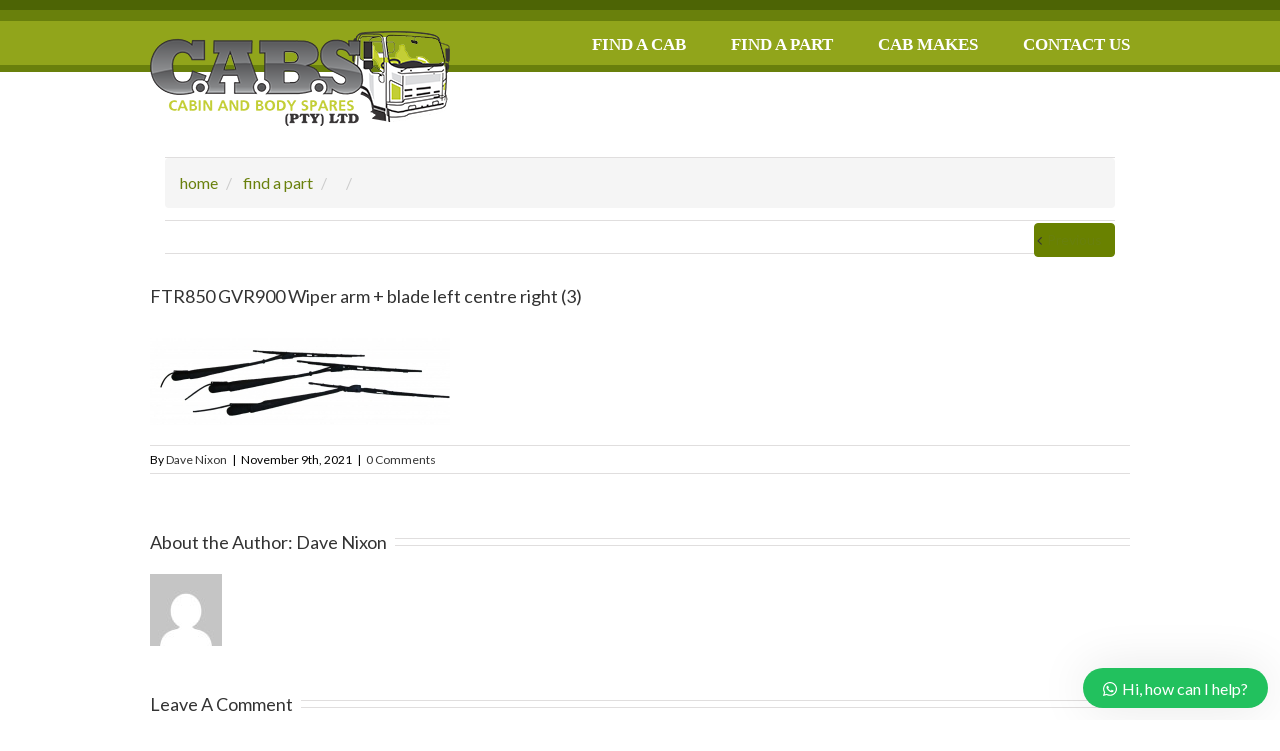

--- FILE ---
content_type: text/html; charset=UTF-8
request_url: http://www.truckcabs.co.za/parts/isuzu-ftr850-and-gvr900-wiper-arms-and-blades/ftr850-gvr900-wiper-arm-blade-left-centre-right-3/
body_size: 32476
content:
<!DOCTYPE html>
<html class="" xmlns="http://www.w3.org/1999/xhtml" lang="en-ZA" xmlns:fb="https://www.facebook.com/2008/fbml" xmlns:addthis="https://www.addthis.com/help/api-spec"  prefix="og: http://ogp.me/ns# fb: http://ogp.me/ns/fb#">
<head>
		
	<meta http-equiv="Content-Type" content="text/html; charset=utf-8"/>

	<title>FTR850 GVR900 Wiper arm + blade left centre right (3) - Truck Cabs</title>

	<!--[if lte IE 8]>
	<script type="text/javascript" src="http://www.truckcabs.co.za/wp-content/themes/Avada/assets/js/html5shiv.js"></script>
	<![endif]-->

			<meta name="viewport" content="width=device-width, initial-scale=1, maximum-scale=1" />
	
	
	
	
	
	
	<meta name='robots' content='index, follow, max-image-preview:large, max-snippet:-1, max-video-preview:-1' />
	<style>img:is([sizes="auto" i], [sizes^="auto," i]) { contain-intrinsic-size: 3000px 1500px }</style>
	<script type="text/javascript">function rgmkInitGoogleMaps(){window.rgmkGoogleMapsCallback=true;try{jQuery(document).trigger("rgmkGoogleMapsLoad")}catch(err){}}</script>
	<!-- This site is optimized with the Yoast SEO plugin v26.2 - https://yoast.com/wordpress/plugins/seo/ -->
	<link rel="canonical" href="http://www.truckcabs.co.za/parts/isuzu-ftr850-and-gvr900-wiper-arms-and-blades/ftr850-gvr900-wiper-arm-blade-left-centre-right-3/" />
	<meta property="og:locale" content="en_US" />
	<meta property="og:type" content="article" />
	<meta property="og:title" content="FTR850 GVR900 Wiper arm + blade left centre right (3) - Truck Cabs" />
	<meta property="og:url" content="http://www.truckcabs.co.za/parts/isuzu-ftr850-and-gvr900-wiper-arms-and-blades/ftr850-gvr900-wiper-arm-blade-left-centre-right-3/" />
	<meta property="og:site_name" content="Truck Cabs" />
	<meta property="og:image" content="http://www.truckcabs.co.za/parts/isuzu-ftr850-and-gvr900-wiper-arms-and-blades/ftr850-gvr900-wiper-arm-blade-left-centre-right-3" />
	<meta property="og:image:width" content="1200" />
	<meta property="og:image:height" content="346" />
	<meta property="og:image:type" content="image/jpeg" />
	<meta name="twitter:card" content="summary_large_image" />
	<script type="application/ld+json" class="yoast-schema-graph">{"@context":"https://schema.org","@graph":[{"@type":"WebPage","@id":"http://www.truckcabs.co.za/parts/isuzu-ftr850-and-gvr900-wiper-arms-and-blades/ftr850-gvr900-wiper-arm-blade-left-centre-right-3/","url":"http://www.truckcabs.co.za/parts/isuzu-ftr850-and-gvr900-wiper-arms-and-blades/ftr850-gvr900-wiper-arm-blade-left-centre-right-3/","name":"FTR850 GVR900 Wiper arm + blade left centre right (3) - Truck Cabs","isPartOf":{"@id":"https://www.truckcabs.co.za/#website"},"primaryImageOfPage":{"@id":"http://www.truckcabs.co.za/parts/isuzu-ftr850-and-gvr900-wiper-arms-and-blades/ftr850-gvr900-wiper-arm-blade-left-centre-right-3/#primaryimage"},"image":{"@id":"http://www.truckcabs.co.za/parts/isuzu-ftr850-and-gvr900-wiper-arms-and-blades/ftr850-gvr900-wiper-arm-blade-left-centre-right-3/#primaryimage"},"thumbnailUrl":"http://www.truckcabs.co.za/wp-content/uploads/2021/11/FTR850-GVR900-Wiper-arm-blade-left-centre-right-3.jpg","datePublished":"2021-11-09T10:15:23+00:00","breadcrumb":{"@id":"http://www.truckcabs.co.za/parts/isuzu-ftr850-and-gvr900-wiper-arms-and-blades/ftr850-gvr900-wiper-arm-blade-left-centre-right-3/#breadcrumb"},"inLanguage":"en-ZA","potentialAction":[{"@type":"ReadAction","target":["http://www.truckcabs.co.za/parts/isuzu-ftr850-and-gvr900-wiper-arms-and-blades/ftr850-gvr900-wiper-arm-blade-left-centre-right-3/"]}]},{"@type":"ImageObject","inLanguage":"en-ZA","@id":"http://www.truckcabs.co.za/parts/isuzu-ftr850-and-gvr900-wiper-arms-and-blades/ftr850-gvr900-wiper-arm-blade-left-centre-right-3/#primaryimage","url":"http://www.truckcabs.co.za/wp-content/uploads/2021/11/FTR850-GVR900-Wiper-arm-blade-left-centre-right-3.jpg","contentUrl":"http://www.truckcabs.co.za/wp-content/uploads/2021/11/FTR850-GVR900-Wiper-arm-blade-left-centre-right-3.jpg","width":1200,"height":346},{"@type":"BreadcrumbList","@id":"http://www.truckcabs.co.za/parts/isuzu-ftr850-and-gvr900-wiper-arms-and-blades/ftr850-gvr900-wiper-arm-blade-left-centre-right-3/#breadcrumb","itemListElement":[{"@type":"ListItem","position":1,"name":"Home","item":"https://www.truckcabs.co.za/"},{"@type":"ListItem","position":2,"name":"Isuzu FTR850 and GVR900 wiper arms and blades","item":"https://www.truckcabs.co.za/parts/isuzu-ftr850-and-gvr900-wiper-arms-and-blades/"},{"@type":"ListItem","position":3,"name":"FTR850 GVR900 Wiper arm + blade left centre right (3)"}]},{"@type":"WebSite","@id":"https://www.truckcabs.co.za/#website","url":"https://www.truckcabs.co.za/","name":"Truck Cabs","description":"Cab and Body Spares","potentialAction":[{"@type":"SearchAction","target":{"@type":"EntryPoint","urlTemplate":"https://www.truckcabs.co.za/?s={search_term_string}"},"query-input":{"@type":"PropertyValueSpecification","valueRequired":true,"valueName":"search_term_string"}}],"inLanguage":"en-ZA"}]}</script>
	<!-- / Yoast SEO plugin. -->


<link rel='dns-prefetch' href='//fonts.googleapis.com' />
<link rel="alternate" type="application/rss+xml" title="Truck Cabs &raquo; Feed" href="http://www.truckcabs.co.za/feed/" />
<link rel="alternate" type="application/rss+xml" title="Truck Cabs &raquo; Comments Feed" href="http://www.truckcabs.co.za/comments/feed/" />
<link rel="alternate" type="application/rss+xml" title="Truck Cabs &raquo; FTR850 GVR900 Wiper arm + blade left centre right (3) Comments Feed" href="http://www.truckcabs.co.za/parts/isuzu-ftr850-and-gvr900-wiper-arms-and-blades/ftr850-gvr900-wiper-arm-blade-left-centre-right-3/feed/" />
<meta property="og:title" content="FTR850 GVR900 Wiper arm + blade left centre right (3)"/><meta property="og:type" content="article"/><meta property="og:url" content="http://www.truckcabs.co.za/parts/isuzu-ftr850-and-gvr900-wiper-arms-and-blades/ftr850-gvr900-wiper-arm-blade-left-centre-right-3/"/><meta property="og:site_name" content="Truck Cabs"/><meta property="og:description" content=""/><meta property="og:image" content="http://www.truckcabs.co.za/wp-content/uploads/2015/06/truckcabs.png"/><script type="text/javascript">
/* <![CDATA[ */
window._wpemojiSettings = {"baseUrl":"https:\/\/s.w.org\/images\/core\/emoji\/16.0.1\/72x72\/","ext":".png","svgUrl":"https:\/\/s.w.org\/images\/core\/emoji\/16.0.1\/svg\/","svgExt":".svg","source":{"concatemoji":"http:\/\/www.truckcabs.co.za\/wp-includes\/js\/wp-emoji-release.min.js?ver=6.8.3"}};
/*! This file is auto-generated */
!function(s,n){var o,i,e;function c(e){try{var t={supportTests:e,timestamp:(new Date).valueOf()};sessionStorage.setItem(o,JSON.stringify(t))}catch(e){}}function p(e,t,n){e.clearRect(0,0,e.canvas.width,e.canvas.height),e.fillText(t,0,0);var t=new Uint32Array(e.getImageData(0,0,e.canvas.width,e.canvas.height).data),a=(e.clearRect(0,0,e.canvas.width,e.canvas.height),e.fillText(n,0,0),new Uint32Array(e.getImageData(0,0,e.canvas.width,e.canvas.height).data));return t.every(function(e,t){return e===a[t]})}function u(e,t){e.clearRect(0,0,e.canvas.width,e.canvas.height),e.fillText(t,0,0);for(var n=e.getImageData(16,16,1,1),a=0;a<n.data.length;a++)if(0!==n.data[a])return!1;return!0}function f(e,t,n,a){switch(t){case"flag":return n(e,"\ud83c\udff3\ufe0f\u200d\u26a7\ufe0f","\ud83c\udff3\ufe0f\u200b\u26a7\ufe0f")?!1:!n(e,"\ud83c\udde8\ud83c\uddf6","\ud83c\udde8\u200b\ud83c\uddf6")&&!n(e,"\ud83c\udff4\udb40\udc67\udb40\udc62\udb40\udc65\udb40\udc6e\udb40\udc67\udb40\udc7f","\ud83c\udff4\u200b\udb40\udc67\u200b\udb40\udc62\u200b\udb40\udc65\u200b\udb40\udc6e\u200b\udb40\udc67\u200b\udb40\udc7f");case"emoji":return!a(e,"\ud83e\udedf")}return!1}function g(e,t,n,a){var r="undefined"!=typeof WorkerGlobalScope&&self instanceof WorkerGlobalScope?new OffscreenCanvas(300,150):s.createElement("canvas"),o=r.getContext("2d",{willReadFrequently:!0}),i=(o.textBaseline="top",o.font="600 32px Arial",{});return e.forEach(function(e){i[e]=t(o,e,n,a)}),i}function t(e){var t=s.createElement("script");t.src=e,t.defer=!0,s.head.appendChild(t)}"undefined"!=typeof Promise&&(o="wpEmojiSettingsSupports",i=["flag","emoji"],n.supports={everything:!0,everythingExceptFlag:!0},e=new Promise(function(e){s.addEventListener("DOMContentLoaded",e,{once:!0})}),new Promise(function(t){var n=function(){try{var e=JSON.parse(sessionStorage.getItem(o));if("object"==typeof e&&"number"==typeof e.timestamp&&(new Date).valueOf()<e.timestamp+604800&&"object"==typeof e.supportTests)return e.supportTests}catch(e){}return null}();if(!n){if("undefined"!=typeof Worker&&"undefined"!=typeof OffscreenCanvas&&"undefined"!=typeof URL&&URL.createObjectURL&&"undefined"!=typeof Blob)try{var e="postMessage("+g.toString()+"("+[JSON.stringify(i),f.toString(),p.toString(),u.toString()].join(",")+"));",a=new Blob([e],{type:"text/javascript"}),r=new Worker(URL.createObjectURL(a),{name:"wpTestEmojiSupports"});return void(r.onmessage=function(e){c(n=e.data),r.terminate(),t(n)})}catch(e){}c(n=g(i,f,p,u))}t(n)}).then(function(e){for(var t in e)n.supports[t]=e[t],n.supports.everything=n.supports.everything&&n.supports[t],"flag"!==t&&(n.supports.everythingExceptFlag=n.supports.everythingExceptFlag&&n.supports[t]);n.supports.everythingExceptFlag=n.supports.everythingExceptFlag&&!n.supports.flag,n.DOMReady=!1,n.readyCallback=function(){n.DOMReady=!0}}).then(function(){return e}).then(function(){var e;n.supports.everything||(n.readyCallback(),(e=n.source||{}).concatemoji?t(e.concatemoji):e.wpemoji&&e.twemoji&&(t(e.twemoji),t(e.wpemoji)))}))}((window,document),window._wpemojiSettings);
/* ]]> */
</script>
<style id='wp-emoji-styles-inline-css' type='text/css'>

	img.wp-smiley, img.emoji {
		display: inline !important;
		border: none !important;
		box-shadow: none !important;
		height: 1em !important;
		width: 1em !important;
		margin: 0 0.07em !important;
		vertical-align: -0.1em !important;
		background: none !important;
		padding: 0 !important;
	}
</style>
<link rel='stylesheet' id='wp-block-library-css' href='http://www.truckcabs.co.za/wp-includes/css/dist/block-library/style.min.css?ver=6.8.3' type='text/css' media='all' />
<style id='classic-theme-styles-inline-css' type='text/css'>
/*! This file is auto-generated */
.wp-block-button__link{color:#fff;background-color:#32373c;border-radius:9999px;box-shadow:none;text-decoration:none;padding:calc(.667em + 2px) calc(1.333em + 2px);font-size:1.125em}.wp-block-file__button{background:#32373c;color:#fff;text-decoration:none}
</style>
<style id='global-styles-inline-css' type='text/css'>
:root{--wp--preset--aspect-ratio--square: 1;--wp--preset--aspect-ratio--4-3: 4/3;--wp--preset--aspect-ratio--3-4: 3/4;--wp--preset--aspect-ratio--3-2: 3/2;--wp--preset--aspect-ratio--2-3: 2/3;--wp--preset--aspect-ratio--16-9: 16/9;--wp--preset--aspect-ratio--9-16: 9/16;--wp--preset--color--black: #000000;--wp--preset--color--cyan-bluish-gray: #abb8c3;--wp--preset--color--white: #ffffff;--wp--preset--color--pale-pink: #f78da7;--wp--preset--color--vivid-red: #cf2e2e;--wp--preset--color--luminous-vivid-orange: #ff6900;--wp--preset--color--luminous-vivid-amber: #fcb900;--wp--preset--color--light-green-cyan: #7bdcb5;--wp--preset--color--vivid-green-cyan: #00d084;--wp--preset--color--pale-cyan-blue: #8ed1fc;--wp--preset--color--vivid-cyan-blue: #0693e3;--wp--preset--color--vivid-purple: #9b51e0;--wp--preset--gradient--vivid-cyan-blue-to-vivid-purple: linear-gradient(135deg,rgba(6,147,227,1) 0%,rgb(155,81,224) 100%);--wp--preset--gradient--light-green-cyan-to-vivid-green-cyan: linear-gradient(135deg,rgb(122,220,180) 0%,rgb(0,208,130) 100%);--wp--preset--gradient--luminous-vivid-amber-to-luminous-vivid-orange: linear-gradient(135deg,rgba(252,185,0,1) 0%,rgba(255,105,0,1) 100%);--wp--preset--gradient--luminous-vivid-orange-to-vivid-red: linear-gradient(135deg,rgba(255,105,0,1) 0%,rgb(207,46,46) 100%);--wp--preset--gradient--very-light-gray-to-cyan-bluish-gray: linear-gradient(135deg,rgb(238,238,238) 0%,rgb(169,184,195) 100%);--wp--preset--gradient--cool-to-warm-spectrum: linear-gradient(135deg,rgb(74,234,220) 0%,rgb(151,120,209) 20%,rgb(207,42,186) 40%,rgb(238,44,130) 60%,rgb(251,105,98) 80%,rgb(254,248,76) 100%);--wp--preset--gradient--blush-light-purple: linear-gradient(135deg,rgb(255,206,236) 0%,rgb(152,150,240) 100%);--wp--preset--gradient--blush-bordeaux: linear-gradient(135deg,rgb(254,205,165) 0%,rgb(254,45,45) 50%,rgb(107,0,62) 100%);--wp--preset--gradient--luminous-dusk: linear-gradient(135deg,rgb(255,203,112) 0%,rgb(199,81,192) 50%,rgb(65,88,208) 100%);--wp--preset--gradient--pale-ocean: linear-gradient(135deg,rgb(255,245,203) 0%,rgb(182,227,212) 50%,rgb(51,167,181) 100%);--wp--preset--gradient--electric-grass: linear-gradient(135deg,rgb(202,248,128) 0%,rgb(113,206,126) 100%);--wp--preset--gradient--midnight: linear-gradient(135deg,rgb(2,3,129) 0%,rgb(40,116,252) 100%);--wp--preset--font-size--small: 13px;--wp--preset--font-size--medium: 20px;--wp--preset--font-size--large: 36px;--wp--preset--font-size--x-large: 42px;--wp--preset--spacing--20: 0.44rem;--wp--preset--spacing--30: 0.67rem;--wp--preset--spacing--40: 1rem;--wp--preset--spacing--50: 1.5rem;--wp--preset--spacing--60: 2.25rem;--wp--preset--spacing--70: 3.38rem;--wp--preset--spacing--80: 5.06rem;--wp--preset--shadow--natural: 6px 6px 9px rgba(0, 0, 0, 0.2);--wp--preset--shadow--deep: 12px 12px 50px rgba(0, 0, 0, 0.4);--wp--preset--shadow--sharp: 6px 6px 0px rgba(0, 0, 0, 0.2);--wp--preset--shadow--outlined: 6px 6px 0px -3px rgba(255, 255, 255, 1), 6px 6px rgba(0, 0, 0, 1);--wp--preset--shadow--crisp: 6px 6px 0px rgba(0, 0, 0, 1);}:where(.is-layout-flex){gap: 0.5em;}:where(.is-layout-grid){gap: 0.5em;}body .is-layout-flex{display: flex;}.is-layout-flex{flex-wrap: wrap;align-items: center;}.is-layout-flex > :is(*, div){margin: 0;}body .is-layout-grid{display: grid;}.is-layout-grid > :is(*, div){margin: 0;}:where(.wp-block-columns.is-layout-flex){gap: 2em;}:where(.wp-block-columns.is-layout-grid){gap: 2em;}:where(.wp-block-post-template.is-layout-flex){gap: 1.25em;}:where(.wp-block-post-template.is-layout-grid){gap: 1.25em;}.has-black-color{color: var(--wp--preset--color--black) !important;}.has-cyan-bluish-gray-color{color: var(--wp--preset--color--cyan-bluish-gray) !important;}.has-white-color{color: var(--wp--preset--color--white) !important;}.has-pale-pink-color{color: var(--wp--preset--color--pale-pink) !important;}.has-vivid-red-color{color: var(--wp--preset--color--vivid-red) !important;}.has-luminous-vivid-orange-color{color: var(--wp--preset--color--luminous-vivid-orange) !important;}.has-luminous-vivid-amber-color{color: var(--wp--preset--color--luminous-vivid-amber) !important;}.has-light-green-cyan-color{color: var(--wp--preset--color--light-green-cyan) !important;}.has-vivid-green-cyan-color{color: var(--wp--preset--color--vivid-green-cyan) !important;}.has-pale-cyan-blue-color{color: var(--wp--preset--color--pale-cyan-blue) !important;}.has-vivid-cyan-blue-color{color: var(--wp--preset--color--vivid-cyan-blue) !important;}.has-vivid-purple-color{color: var(--wp--preset--color--vivid-purple) !important;}.has-black-background-color{background-color: var(--wp--preset--color--black) !important;}.has-cyan-bluish-gray-background-color{background-color: var(--wp--preset--color--cyan-bluish-gray) !important;}.has-white-background-color{background-color: var(--wp--preset--color--white) !important;}.has-pale-pink-background-color{background-color: var(--wp--preset--color--pale-pink) !important;}.has-vivid-red-background-color{background-color: var(--wp--preset--color--vivid-red) !important;}.has-luminous-vivid-orange-background-color{background-color: var(--wp--preset--color--luminous-vivid-orange) !important;}.has-luminous-vivid-amber-background-color{background-color: var(--wp--preset--color--luminous-vivid-amber) !important;}.has-light-green-cyan-background-color{background-color: var(--wp--preset--color--light-green-cyan) !important;}.has-vivid-green-cyan-background-color{background-color: var(--wp--preset--color--vivid-green-cyan) !important;}.has-pale-cyan-blue-background-color{background-color: var(--wp--preset--color--pale-cyan-blue) !important;}.has-vivid-cyan-blue-background-color{background-color: var(--wp--preset--color--vivid-cyan-blue) !important;}.has-vivid-purple-background-color{background-color: var(--wp--preset--color--vivid-purple) !important;}.has-black-border-color{border-color: var(--wp--preset--color--black) !important;}.has-cyan-bluish-gray-border-color{border-color: var(--wp--preset--color--cyan-bluish-gray) !important;}.has-white-border-color{border-color: var(--wp--preset--color--white) !important;}.has-pale-pink-border-color{border-color: var(--wp--preset--color--pale-pink) !important;}.has-vivid-red-border-color{border-color: var(--wp--preset--color--vivid-red) !important;}.has-luminous-vivid-orange-border-color{border-color: var(--wp--preset--color--luminous-vivid-orange) !important;}.has-luminous-vivid-amber-border-color{border-color: var(--wp--preset--color--luminous-vivid-amber) !important;}.has-light-green-cyan-border-color{border-color: var(--wp--preset--color--light-green-cyan) !important;}.has-vivid-green-cyan-border-color{border-color: var(--wp--preset--color--vivid-green-cyan) !important;}.has-pale-cyan-blue-border-color{border-color: var(--wp--preset--color--pale-cyan-blue) !important;}.has-vivid-cyan-blue-border-color{border-color: var(--wp--preset--color--vivid-cyan-blue) !important;}.has-vivid-purple-border-color{border-color: var(--wp--preset--color--vivid-purple) !important;}.has-vivid-cyan-blue-to-vivid-purple-gradient-background{background: var(--wp--preset--gradient--vivid-cyan-blue-to-vivid-purple) !important;}.has-light-green-cyan-to-vivid-green-cyan-gradient-background{background: var(--wp--preset--gradient--light-green-cyan-to-vivid-green-cyan) !important;}.has-luminous-vivid-amber-to-luminous-vivid-orange-gradient-background{background: var(--wp--preset--gradient--luminous-vivid-amber-to-luminous-vivid-orange) !important;}.has-luminous-vivid-orange-to-vivid-red-gradient-background{background: var(--wp--preset--gradient--luminous-vivid-orange-to-vivid-red) !important;}.has-very-light-gray-to-cyan-bluish-gray-gradient-background{background: var(--wp--preset--gradient--very-light-gray-to-cyan-bluish-gray) !important;}.has-cool-to-warm-spectrum-gradient-background{background: var(--wp--preset--gradient--cool-to-warm-spectrum) !important;}.has-blush-light-purple-gradient-background{background: var(--wp--preset--gradient--blush-light-purple) !important;}.has-blush-bordeaux-gradient-background{background: var(--wp--preset--gradient--blush-bordeaux) !important;}.has-luminous-dusk-gradient-background{background: var(--wp--preset--gradient--luminous-dusk) !important;}.has-pale-ocean-gradient-background{background: var(--wp--preset--gradient--pale-ocean) !important;}.has-electric-grass-gradient-background{background: var(--wp--preset--gradient--electric-grass) !important;}.has-midnight-gradient-background{background: var(--wp--preset--gradient--midnight) !important;}.has-small-font-size{font-size: var(--wp--preset--font-size--small) !important;}.has-medium-font-size{font-size: var(--wp--preset--font-size--medium) !important;}.has-large-font-size{font-size: var(--wp--preset--font-size--large) !important;}.has-x-large-font-size{font-size: var(--wp--preset--font-size--x-large) !important;}
:where(.wp-block-post-template.is-layout-flex){gap: 1.25em;}:where(.wp-block-post-template.is-layout-grid){gap: 1.25em;}
:where(.wp-block-columns.is-layout-flex){gap: 2em;}:where(.wp-block-columns.is-layout-grid){gap: 2em;}
:root :where(.wp-block-pullquote){font-size: 1.5em;line-height: 1.6;}
</style>
<link rel='stylesheet' id='layerslider-css' href='http://www.truckcabs.co.za/wp-content/plugins/LayerSlider/static/css/layerslider.css?ver=5.3.2' type='text/css' media='all' />
<link rel='stylesheet' id='ls-google-fonts-css' href='http://fonts.googleapis.com/css?family=Lato:100,300,regular,700,900%7COpen+Sans:300%7CIndie+Flower:regular%7COswald:300,regular,700&#038;subset=latin%2Clatin-ext' type='text/css' media='all' />
<link rel='stylesheet' id='contact-form-7-css' href='http://www.truckcabs.co.za/wp-content/plugins/contact-form-7/includes/css/styles.css?ver=6.1.3' type='text/css' media='all' />
<link rel='stylesheet' id='avada-google-fonts-css' href='http://fonts.googleapis.com/css?family=PT+Sans%3A400%2C400italic%2C700%2C700italic%7CLato%3A400%2C400italic%2C700%2C700italic&#038;subset=latin&#038;ver=6.8.3' type='text/css' media='all' />
<link rel='stylesheet' id='avada-stylesheet-css' href='http://www.truckcabs.co.za/wp-content/themes/Avada/style.css?ver=3.8.4' type='text/css' media='all' />
<!--[if lte IE 9]>
<link rel='stylesheet' id='avada-shortcodes-css' href='http://www.truckcabs.co.za/wp-content/themes/Avada/shortcodes.css?ver=3.8.4' type='text/css' media='all' />
<![endif]-->
<link rel='stylesheet' id='fontawesome-css' href='http://www.truckcabs.co.za/wp-content/themes/Avada/assets/fonts/fontawesome/font-awesome.css?ver=3.8.4' type='text/css' media='all' />
<!--[if lte IE 9]>
<link rel='stylesheet' id='avada-IE-fontawesome-css' href='http://www.truckcabs.co.za/wp-content/themes/Avada/assets/fonts/fontawesome/font-awesome.css?ver=3.8.4' type='text/css' media='all' />
<![endif]-->
<!--[if lte IE 8]>
<link rel='stylesheet' id='avada-IE8-css' href='http://www.truckcabs.co.za/wp-content/themes/Avada/assets/css/ie8.css?ver=3.8.4' type='text/css' media='all' />
<![endif]-->
<!--[if IE]>
<link rel='stylesheet' id='avada-IE-css' href='http://www.truckcabs.co.za/wp-content/themes/Avada/assets/css/ie.css?ver=3.8.4' type='text/css' media='all' />
<![endif]-->
<link rel='stylesheet' id='avada-iLightbox-css' href='http://www.truckcabs.co.za/wp-content/themes/Avada/ilightbox.css?ver=3.8.4' type='text/css' media='all' />
<link rel='stylesheet' id='avada-animations-css' href='http://www.truckcabs.co.za/wp-content/themes/Avada/animations.css?ver=3.8.4' type='text/css' media='all' />
<link rel='stylesheet' id='addthis_all_pages-css' href='http://www.truckcabs.co.za/wp-content/plugins/addthis/frontend/build/addthis_wordpress_public.min.css?ver=6.8.3' type='text/css' media='all' />
<link rel='stylesheet' id='wws-public-style-css' href='http://www.truckcabs.co.za/wp-content/plugins/wordpress-whatsapp-support/assets/css/wws-public-style.css?ver=2.3.2' type='text/css' media='all' />
<style id='wws-public-style-inline-css' type='text/css'>
.wws--bg-color {
			background-color: #22c15e;
		}.wws--text-color {
				color: #ffffff;
		}.wws-popup__open-btn {
				padding: 8px 20px;
				border-radius: 20px;
				display: inline-block;
				margin-top: 15px;
				cursor: pointer;
			}.wws-popup-container--position {
					right: 12px;
					bottom: 12px;
				}
				.wws-popup__open-btn { float: right; }
				.wws-gradient--position {
				  bottom: 0;
				  right: 0;
				  background: radial-gradient(ellipse at bottom right, rgba(29, 39, 54, 0.2) 0, rgba(29, 39, 54, 0) 72%);
				}
</style>
<link rel='stylesheet' id='wws-public-template-css' href='http://www.truckcabs.co.za/wp-content/plugins/wordpress-whatsapp-support/assets/css/wws-public-template-1.css?ver=2.3.2' type='text/css' media='all' />
<script type="text/javascript" src="http://www.truckcabs.co.za/wp-content/plugins/LayerSlider/static/js/greensock.js?ver=1.11.8" id="greensock-js"></script>
<script type="text/javascript" src="http://www.truckcabs.co.za/wp-includes/js/jquery/jquery.min.js?ver=3.7.1" id="jquery-core-js"></script>
<script type="text/javascript" src="http://www.truckcabs.co.za/wp-includes/js/jquery/jquery-migrate.min.js?ver=3.4.1" id="jquery-migrate-js"></script>
<script type="text/javascript" src="http://www.truckcabs.co.za/wp-content/plugins/LayerSlider/static/js/layerslider.kreaturamedia.jquery.js?ver=5.3.2" id="layerslider-js"></script>
<script type="text/javascript" src="http://www.truckcabs.co.za/wp-content/plugins/LayerSlider/static/js/layerslider.transitions.js?ver=5.3.2" id="layerslider-transitions-js"></script>
<script type="text/javascript" id="image-watermark-no-right-click-js-before">
/* <![CDATA[ */
var iwArgsNoRightClick = {"rightclick":"Y","draganddrop":"Y"};
/* ]]> */
</script>
<script type="text/javascript" src="http://www.truckcabs.co.za/wp-content/plugins/image-watermark/js/no-right-click.js?ver=1.8.0" id="image-watermark-no-right-click-js"></script>
<link rel="https://api.w.org/" href="http://www.truckcabs.co.za/wp-json/" /><link rel="alternate" title="JSON" type="application/json" href="http://www.truckcabs.co.za/wp-json/wp/v2/media/3252" /><link rel="EditURI" type="application/rsd+xml" title="RSD" href="http://www.truckcabs.co.za/xmlrpc.php?rsd" />
<meta name="generator" content="WordPress 6.8.3" />
<link rel='shortlink' href='http://www.truckcabs.co.za/?p=3252' />
<link rel="alternate" title="oEmbed (JSON)" type="application/json+oembed" href="http://www.truckcabs.co.za/wp-json/oembed/1.0/embed?url=http%3A%2F%2Fwww.truckcabs.co.za%2Fparts%2Fisuzu-ftr850-and-gvr900-wiper-arms-and-blades%2Fftr850-gvr900-wiper-arm-blade-left-centre-right-3%2F" />
<link rel="alternate" title="oEmbed (XML)" type="text/xml+oembed" href="http://www.truckcabs.co.za/wp-json/oembed/1.0/embed?url=http%3A%2F%2Fwww.truckcabs.co.za%2Fparts%2Fisuzu-ftr850-and-gvr900-wiper-arms-and-blades%2Fftr850-gvr900-wiper-arm-blade-left-centre-right-3%2F&#038;format=xml" />
<style type="text/css">.recentcomments a{display:inline !important;padding:0 !important;margin:0 !important;}</style><!--[if IE 9]> <script>var _fusionParallaxIE9 = true;</script> <![endif]-->
	
	<!--[if lte IE 8]>
	<script type="text/javascript">
	jQuery(document).ready(function() {
	var imgs, i, w;
	var imgs = document.getElementsByTagName( 'img' );
	for( i = 0; i < imgs.length; i++ ) {
		w = imgs[i].getAttribute( 'width' );
		imgs[i].removeAttribute( 'width' );
		imgs[i].removeAttribute( 'height' );
	}
	});
	</script>
	
	<script src="http://www.truckcabs.co.za/wp-content/themes/Avada/assets/js/excanvas.js"></script>
	
	<![endif]-->
	
	<!--[if lte IE 9]>
	<script type="text/javascript">
	jQuery(document).ready(function() {
	
	// Combine inline styles for body tag
	jQuery('body').each( function() {	
		var combined_styles = '<style type="text/css">';

		jQuery( this ).find( 'style' ).each( function() {
			combined_styles += jQuery(this).html();
			jQuery(this).remove();
		});

		combined_styles += '</style>';

		jQuery( this ).prepend( combined_styles );
	});
	});
	</script>
	
	<![endif]-->	
	
	<script type="text/javascript">
	/*@cc_on
		@if (@_jscript_version == 10)
			document.write('<style type="text/css">.fusion-body .fusion-header-shadow:after{z-index: 99 !important;}.fusion-body.side-header #side-header.header-shadow:after{ z-index: 0 !important; }.search input,.searchform input {padding-left:10px;} .avada-select-parent .select-arrow,.select-arrow{height:33px;background-color:#ffffff;}.search input{padding-left:5px;}header .tagline{margin-top:3px;}.star-rating span:before {letter-spacing: 0;}.avada-select-parent .select-arrow,.gravity-select-parent .select-arrow,.wpcf7-select-parent .select-arrow,.select-arrow{background: #fff;}.star-rating{width: 5.2em;}.star-rating span:before {letter-spacing: 0.1em;}</style>');
		@end
	@*/

	var doc = document.documentElement;
	doc.setAttribute('data-useragent', navigator.userAgent);
	</script>

	<style type="text/css">
	.Avada_384{color:green;}html, body, html body.custom-background, .woocommerce-tabs > .tabs .active a { background-color: #ffffff; }html, body, html body.custom-background, .woocommerce-tabs > .tabs .active a { background-color: #ffffff; }.fusion-secondary-header, .sticky-header .sticky-shadow, .tfs-slider .slide-content, .header-v4 #small-nav, .header-v5 #small-nav, .fusion-footer-copyright-area, .fusion-footer-widget-area, #slidingbar, .fusion-page-title-bar{ padding-left: 30px; padding-right: 30px; }#main { padding-left: 30px; padding-right: 30px; }@media only screen and (max-width: 800px ) {.fusion-mobile-menu-design-modern .fusion-secondary-header { padding-left: 0 !important; padding-right: 0 !important; }#side-header{width:auto;}}@media only screen and (max-width: 980px) {.width-100#main { padding-left: 30px !important; padding-right: 30px !important; }.width-100 .fullwidth-box, .width-100 .fusion-section-separator {padding-left: 30px !important;padding-right: 30px !important;}.width-100 .fullwidth-box, .width-100 .fusion-section-separator {margin-left: -30px !important;margin-right: -30px !important;}}.fusion-mobile-menu-design-modern .fusion-mobile-nav-holder li a { padding-left: 30px; padding-right: 30px; }.fusion-mobile-menu-design-modern .fusion-mobile-nav-holder li a {padding-left: 30px;padding-right: 30px;}.fusion-mobile-menu-design-modern .fusion-mobile-nav-holder .fusion-mobile-nav-item .fusion-open-submenu {padding-right: 35px;}.fusion-mobile-menu-design-modern .fusion-mobile-nav-holder .fusion-mobile-nav-item a {padding-left: 30px;padding-right: 30px;}.fusion-mobile-menu-design-modern .fusion-mobile-nav-holder .fusion-mobile-nav-item li a {padding-left: 42px;}.fusion-mobile-menu-design-modern .fusion-mobile-nav-holder .fusion-mobile-nav-item li li a {padding-left: 55px;}.fusion-mobile-menu-design-modern .fusion-mobile-nav-holder .fusion-mobile-nav-item li li li a {padding-left: 68px;}.fusion-mobile-menu-design-modern .fusion-mobile-nav-holder .fusion-mobile-nav-item li li li li a {padding-left: 81px;}.rtl .fusion-mobile-menu-design-modern .fusion-mobile-nav-holder .fusion-mobile-nav-item .fusion-open-submenu {padding-left: 30px;padding-right: 15px;}.rtl .fusion-mobile-menu-design-modern .fusion-mobile-nav-holder .fusion-mobile-nav-item a {padding-left: 30px;padding-right: 30px;}.rtl .fusion-mobile-menu-design-modern .fusion-mobile-nav-holder .fusion-mobile-nav-item li a {padding-left: 0;padding-right: 42px;}.rtl .fusion-mobile-menu-design-modern .fusion-mobile-nav-holder .fusion-mobile-nav-item li li a {padding-left: 0;padding-right: 55px;}.rtl .fusion-mobile-menu-design-modern .fusion-mobile-nav-holder .fusion-mobile-nav-item li li li a {padding-left: 0;padding-right: 68px;}.rtl .fusion-mobile-menu-design-modern .fusion-mobile-nav-holder .fusion-mobile-nav-item li li li li a {padding-left: 0;padding-left: 81px;}@media only screen and (min-width: 1130px ) and (max-width: 1210px ) {.grid-layout-6 .fusion-post-grid,.fusion-portfolio-six .fusion-portfolio-post {width: 20% !important;}.grid-layout-5 .fusion-post-grid,.fusion-portfolio-five .fusion-portfolio-post {width: 25% !important;}}@media only screen and (min-width: 800px ) and (max-width: 1130px ) {.grid-layout-6 .fusion-post-grid,.fusion-portfolio-six .fusion-portfolio-post {width: 25% !important;}.grid-layout-5 .fusion-post-grid,.fusion-portfolio-five .fusion-portfolio-post {width: 33.3333333333% !important;}.grid-layout-4 .fusion-post-grid,.fusion-portfolio-four .fusion-portfolio-post {width: 33.3333333333% !important;}}@media only screen and (min-width: 700px ) and (max-width: 800px ) {.fusion-blog-layout-grid-6 .fusion-post-grid,.fusion-portfolio-six .fusion-portfolio-post {width: 33.3333333333% !important;}.fusion-blog-layout-grid-5 .fusion-post-grid,.fusion-blog-layout-grid-4 .fusion-post-grid,.fusion-blog-layout-grid-3 .fusion-post-grid,.fusion-portfolio-five .fusion-portfolio-post,.fusion-portfolio-four .fusion-portfolio-post,.fusion-portfolio-three .fusion-portfolio-post,.fusion-portfolio-masonry .fusion-portfolio-post {width: 50% !important;}}@media only screen and (min-width: 640px ) and ( max-width: 700px ) {.fusion-blog-layout-grid-6 .fusion-post-grid,.fusion-blog-layout-grid-5 .fusion-post-grid,.fusion-blog-layout-grid-4 .fusion-post-grid,.fusion-blog-layout-grid-3 .fusion-post-grid,.fusion-portfolio-six .fusion-portfolio-post,.fusion-portfolio-five .fusion-portfolio-post,.fusion-portfolio-four .fusion-portfolio-post,.fusion-portfolio-three .fusion-portfolio-post,.fusion-portfolio-masonry .fusion-portfolio-post {width: 50% !important;}}@media only screen and (max-width: 640px ) {.fusion-blog-layout-grid .fusion-post-grid,.fusion-portfolio-post {width: 100% !important;}}@media only screen and (min-device-width: 768px) and (max-device-width: 1366px) and (orientation: portrait) {.fusion-blog-layout-grid-6 .fusion-post-grid,.fusion-portfolio-six .fusion-portfolio-post {width: 33.3333333333% !important;}.fusion-blog-layout-grid-5 .fusion-post-grid,.fusion-blog-layout-grid-4 .fusion-post-grid,.fusion-blog-layout-grid-3 .fusion-post-grid,.fusion-portfolio-five .fusion-portfolio-post,.fusion-portfolio-four .fusion-portfolio-post,.fusion-portfolio-three .fusion-portfolio-post,.fusion-portfolio-masonry .fusion-portfolio-post {width: 50% !important;}}@media only screen and (min-device-width: 768px) and (max-device-width: 1024px) and (orientation: landscape){}a:hover, .tooltip-shortcode {color: #a0ce4e;}.fusion-footer-widget-area ul li a:hover,.fusion-footer-widget-area .fusion-tabs-widget .tab-holder .news-list li .post-holder a:hover,.fusion-footer-widget-area .fusion-accordian .panel-title a:hover,#slidingbar-area ul li a:hover,#slidingbar-area .fusion-accordian .panel-title a:hover,.fusion-filters .fusion-filter.fusion-active a,.project-content .project-info .project-info-box a:hover,#main .post h2 a:hover,#main .about-author .title a:hover,span.dropcap,.fusion-footer-widget-area a:hover,#slidingbar-area a:hover,.fusion-copyright-notice a:hover,.sidebar .widget_categories li a:hover,.sidebar .widget li a:hover,.fusion-date-and-formats .fusion-format-box i,h5.toggle:hover a,.tooltip-shortcode,.content-box-percentage,.fusion-popover,.woocommerce .address .edit:hover:after,.my_account_orders .order-actions a:hover:after,.more a:hover:after,.fusion-read-more:hover:after,.pagination-prev:hover:before,.pagination-next:hover:after,.bbp-topic-pagination .prev:hover:before,.bbp-topic-pagination .next:hover:after,.single-navigation a[rel=prev]:hover:before,.single-navigation a[rel=next]:hover:after,.sidebar .widget_nav_menu li a:hover:before,.sidebar .widget_categories li a:hover:before,.sidebar .widget .recentcomments:hover:before,.sidebar .widget_recent_entries li a:hover:before,.sidebar .widget_archive li a:hover:before,.sidebar .widget_pages li a:hover:before,.sidebar .widget_links li a:hover:before,.side-nav .arrow:hover:after,.woocommerce-tabs .tabs a:hover .arrow:after,#wrapper .jtwt .jtwt_tweet a:hover,.star-rating:before,.star-rating span:before,.price ins .amount, .avada-order-details .shop_table.order_details tfoot tr:last-child .amount,.price > .amount,.woocommerce-pagination .prev:hover,.woocommerce-pagination .next:hover,.woocommerce-pagination .prev:hover:before,.woocommerce-pagination .next:hover:after,.woocommerce-tabs .tabs li.active a,.woocommerce-tabs .tabs li.active a .arrow:after,#wrapper .cart-checkout a:hover,#wrapper .cart-checkout a:hover:before,.widget_shopping_cart_content .total .amount,.widget_layered_nav li a:hover:before,.widget_product_categories li a:hover:before,.woocommerce-side-nav li.active a,.woocommerce-side-nav li.active a:after,.my_account_orders .order-number a,.shop_table .product-subtotal .amount,.cart_totals .order-total .amount,.checkout .shop_table tfoot .order-total .amount,#final-order-details .mini-order-details tr:last-child .amount,.rtl .more a:hover:before,.rtl .fusion-read-more:hover:before,#wrapper .sidebar .current_page_item > a,#wrapper .sidebar .current-menu-item > a,#wrapper .sidebar .current_page_item > a:before,#wrapper .sidebar .current-menu-item > a:before,#wrapper .fusion-footer-widget-area .current_page_item > a,#wrapper .fusion-footer-widget-area .current-menu-item > a,#wrapper .fusion-footer-widget-area .current_page_item > a:before,#wrapper .fusion-footer-widget-area .current-menu-item > a:before,#wrapper #slidingbar-area .current_page_item > a,#wrapper #slidingbar-area .current-menu-item > a,#wrapper #slidingbar-area .current_page_item > a:before,#wrapper #slidingbar-area .current-menu-item > a:before,.side-nav ul > li.current_page_item > a,.side-nav li.current_page_ancestor > a,.gform_wrapper span.ginput_total,.gform_wrapper span.ginput_product_price,.ginput_shipping_price,.bbp-topics-front ul.super-sticky a:hover, .bbp-topics ul.super-sticky a:hover, .bbp-topics ul.sticky a:hover, .bbp-forum-content ul.sticky a:hover, .fusion-accordian .panel-title a:hover{color: #a0ce4e;}.fusion-content-boxes .heading-link:hover h2 {color: #a0ce4e !important;}.fusion-content-boxes .heading-link:hover .icon i.circle-yes, .fusion-accordian .panel-title a:hover .fa-fusion-box {background-color: #a0ce4e !important;border-color: #a0ce4e !important;}.sidebar .fusion-image-wrapper .fusion-rollover .fusion-rollover-content a:hover { color: #333333; }.star-rating:before,.star-rating span:before {color: #a0ce4e;}.tagcloud a:hover,#slidingbar-area .tagcloud a:hover,.fusion-footer-widget-area .tagcloud a:hover{ color: #FFFFFF; text-shadow: none; -moz-text-shadow: none; -webkit-text-shadow: none; }.reading-box,.fusion-filters .fusion-filter.fusion-active a,#wrapper .fusion-tabs-widget .tab-holder .tabs li.active a,#wrapper .post-content blockquote,.progress-bar-content,.pagination .current,.bbp-topic-pagination .current,.pagination a.inactive:hover,.woocommerce-pagination .page-numbers.current,.woocommerce-pagination .page-numbers:hover,#nav ul li > a:hover,#sticky-nav ul li > a:hover,.woocommerce-pagination .current,.tagcloud a:hover,#bbpress-forums div.bbp-topic-tags a:hover,#wrapper .fusion-tabs.classic .nav-tabs > li.active .tab-link:hover, #wrapper .fusion-tabs.classic .nav-tabs > li.active .tab-link:focus, #wrapper .fusion-tabs.classic .nav-tabs > li.active .tab-link,#wrapper .fusion-tabs.vertical-tabs.classic .nav-tabs > li.active .tab-link {border-color: #a0ce4e;}#wrapper .side-nav li.current_page_item a{border-right-color: #a0ce4e;border-left-color: #a0ce4e;}.fusion-accordian .panel-title .active .fa-fusion-box,ul.circle-yes li:before,.circle-yes ul li:before,.progress-bar-content,.pagination .current,.bbp-topic-pagination .current,.fusion-date-and-formats .fusion-date-box,.table-2 table thead,.onsale,.woocommerce-pagination .current,.woocommerce .social-share li a:hover i,.price_slider_wrapper .ui-slider .ui-slider-range,.tagcloud a:hover,.cart-loading,#toTop:hover,#bbpress-forums div.bbp-topic-tags a:hover,#wrapper .search-table .search-button input[type="submit"]:hover,ul.arrow li:before,p.demo_store,.avada-myaccount-data .digital-downloads li:before, .avada-thank-you .order_details li:before,.sidebar .widget_layered_nav li.chosen, .sidebar .widget_layered_nav_filters li.chosen {background-color: #a0ce4e;}.woocommerce .social-share li a:hover i {border-color: #a0ce4e;}.bbp-topics-front ul.super-sticky, .bbp-topics ul.super-sticky, .bbp-topics ul.sticky, .bbp-forum-content ul.sticky{background-color: #ffffe8;opacity: 1;}#main,#wrapper,.fusion-separator .icon-wrapper, html, body, .bbp-arrow, .woocommerce-tabs > .tabs .active a { background-color: #ffffff; }.fusion-footer-widget-area{background-color: #4d6312;}#wrapper .fusion-footer-widget-area .fusion-tabs-widget .tab-holder .tabs li {border-color: #4d6312;}.fusion-footer-widget-area{border-color: #e9eaee;}.fusion-footer-copyright-area{background-color: #282a2b;}.fusion-footer-copyright-area{border-color: #4b4c4d;}.sep-boxed-pricing .panel-heading{background-color: #a0ce4e;border-color: #a0ce4e;}.fusion-pricing-table .panel-body .price .integer-part, .fusion-pricing-table .panel-body .price .decimal-part,.full-boxed-pricing.fusion-pricing-table .standout .panel-heading h3{color: #a0ce4e;}.fusion-image-wrapper .fusion-rollover{background-image: linear-gradient(top, rgba(160,206,78, 0.8) 0%, rgba(160,206,78, 0.8) 100%);background-image: -o-linear-gradient(top, rgba(160,206,78, 0.8) 0%, rgba(160,206,78, 0.8) 100%);background-image: -moz-linear-gradient(top, rgba(160,206,78, 0.8) 0%, rgba(160,206,78, 0.8) 100%);background-image: -webkit-linear-gradient(top, rgba(160,206,78, 0.8) 0%, rgba(160,206,78, 0.8) 100%);background-image: -ms-linear-gradient(top, rgba(160,206,78, 0.8) 0%, rgba(160,206,78, 0.8) 100%);background-image: -webkit-gradient(linear,left top,left bottom,color-stop(0, rgba(160,206,78, 0.8)),color-stop(1, rgba(160,206,78, 0.8)));filter: progid:DXImageTransform.Microsoft.gradient(startColorstr='#a0ce4e', endColorstr='#a0ce4e'), progid: DXImageTransform.Microsoft.Alpha(Opacity=0);}.no-cssgradients .fusion-image-wrapper .fusion-rollover{background: #a0ce4e;}.fusion-image-wrapper:hover .fusion-rollover {filter: progid:DXImageTransform.Microsoft.gradient(startColorstr='#a0ce4e', endColorstr='#a0ce4e'), progid: DXImageTransform.Microsoft.Alpha(Opacity=100);}.fusion-portfolio-one .fusion-button,#main .comment-submit,#reviews input#submit,.comment-form input[type="submit"],.wpcf7-form input[type="submit"],.wpcf7-submit,.bbp-submit-wrapper .button,.button-default,.fusion-button-default,.button.default,.price_slider_amount button,.gform_wrapper .gform_button,.woocommerce .single_add_to_cart_button,.woocommerce button.button,.woocommerce .shipping-calculator-form .button,.woocommerce .checkout #place_order,.woocommerce .checkout_coupon .button,.woocommerce .login .button,.woocommerce .register .button,.woocommerce .avada-order-details .order-again .button,.woocommerce .avada-order-details .order-again .button,.woocommerce .lost_reset_password input[type=submit],#bbp_user_edit_submit,.ticket-selector-submit-btn[type=submit],.gform_page_footer input[type=button]{background: #a0ce4e;color: #fff;background-image: -webkit-gradient( linear, left bottom, left top, from( #a0ce4e ), to( #a0ce4e ) );background-image: -webkit-linear-gradient( bottom,#a0ce4e, #a0ce4e );background-image:-moz-linear-gradient( bottom, #a0ce4e, #a0ce4e );background-image:-o-linear-gradient( bottom, #a0ce4e, #a0ce4e );background-image: linear-gradient( to top, #a0ce4e, #a0ce4e );filter: progid:DXImageTransform.Microsoft.gradient(startColorstr='#a0ce4e', endColorstr='#a0ce4e');-webkit-transition: all .2s;-moz-transition: all .2s;-ms-transition: all .2s;-o-transition: all .2s;transition: all .2s;}.no-cssgradients .fusion-portfolio-one .fusion-button,.no-cssgradients #main .comment-submit,.no-cssgradients #reviews input#submit,.no-cssgradients .comment-form input[type="submit"],.no-cssgradients .wpcf7-form input[type="submit"],.no-cssgradients .wpcf7-submit,.no-cssgradients .bbp-submit-wrapper .button,.no-cssgradients .button-default,.no-cssgradients .fusion-button-default,.no-cssgradients .button.default,.no-cssgradients .price_slider_amount button,.no-cssgradients .gform_wrapper .gform_button,.no-cssgradients .woocommerce .single_add_to_cart_button,.no-cssgradients .woocommerce button.button,.no-cssgradients .woocommerce .shipping-calculator-form .button,.no-cssgradients .woocommerce .checkout #place_order,.no-cssgradients .woocommerce .checkout_coupon .button,.no-cssgradients .woocommerce .login .button,.no-cssgradients .woocommerce .register .button,.no-cssgradients .woocommerce .avada-order-details .order-again .button.no-cssgradients .woocommerce .lost_reset_password input[type=submit],.no-cssgradients #bbp_user_edit_submit,.no-cssgradients .ticket-selector-submit-btn[type=submit],.no-cssgradients .gform_page_footer input[type=button]{background: #a0ce4e;}.fusion-portfolio-one .fusion-button:hover,#main .comment-submit:hover,#reviews input#submit:hover,.comment-form input[type="submit"]:hover,.wpcf7-form input[type="submit"]:hover,.wpcf7-submit:hover,.bbp-submit-wrapper .button:hover,.button-default:hover,.fusion-button-default:hover,.button.default:hover,.price_slider_amount button:hover,.gform_wrapper .gform_button:hover,.woocommerce .single_add_to_cart_button:hover,.woocommerce .shipping-calculator-form .button:hover,.woocommerce .checkout #place_order:hover,.woocommerce .checkout_coupon .button:hover,.woocommerce .login .button:hover,.woocommerce .register .button:hover,.woocommerce .avada-order-details .order-again .button:hover,.woocommerce .lost_reset_password input[type=submit]:hover,#bbp_user_edit_submit:hover,.ticket-selector-submit-btn[type=submit]:hover,.gform_page_footer input[type=button]:hover{background: #96c346;color: #fff;background-image: -webkit-gradient( linear, left bottom, left top, from( #96c346 ), to( #96c346 ) );background-image: -webkit-linear-gradient( bottom, #96c346, #96c346 );background-image:-moz-linear-gradient( bottom, #96c346, #96c346 );background-image:-o-linear-gradient( bottom, #96c346, #96c346 );background-image: linear-gradient( to top, #96c346, #96c346 );filter: progid:DXImageTransform.Microsoft.gradient(startColorstr='#96c346', endColorstr='#96c346');}.no-cssgradients .fusion-portfolio-one .fusion-button:hover,.no-cssgradients #main .comment-submit:hover,.no-cssgradients #reviews input#submit:hover,.no-cssgradients .comment-form input[type="submit"]:hover,.no-cssgradients .wpcf7-form input[type="submit"]:hover,.no-cssgradients .wpcf7-submit:hover,.no-cssgradients .bbp-submit-wrapper .button:hover,.no-cssgradients .button-default:hover,.no-cssgradients .fusion-button-default:hover,.no-cssgradinets .button.default:hover,.no-cssgradients .price_slider_amount button:hover,.no-cssgradients .gform_wrapper .gform_button:hover,.no-cssgradients .woocommerce .single_add_to_cart_button:hover.no-cssgradients .woocommerce .shipping-calculator-form .button:hover,.no-cssgradients .woocommerce .checkout #place_order:hover,.no-cssgradients .woocommerce .checkout_coupon .button:hover,.no-cssgradients .woocommerce .login .button:hover,.no-cssgradients .woocommerce .register .button:hover,.no-cssgradients .woocommerce .avada-order-details .order-again .button:hover,.no-cssgradients .woocommerce .lost_reset_password input[type=submit]:hover,.no-cssgradients #bbp_user_edit_submit:hover,.no-cssgradients .ticket-selector-submit-btn[type=submit]:hover,.no-cssgradients .gform_page_footer input[type=button]:hover{background: #96c346;}.fusion-image-wrapper .fusion-rollover .fusion-rollover-link, .fusion-image-wrapper .fusion-rollover .fusion-rollover-gallery { background-color: #333333; }.fusion-rollover .fusion-rollover-content .fusion-rollover-title, .fusion-image-wrapper .fusion-rollover .fusion-rollover-content .fusion-rollover-title a, .fusion-image-wrapper .fusion-rollover .fusion-rollover-content .fusion-rollover-categories, .fusion-image-wrapper .fusion-rollover .fusion-rollover-content .fusion-rollover-categories a,.fusion-image-wrapper .fusion-rollover .fusion-rollover-content a{ color: #333333; }.fusion-page-title-bar{border-color: #d2d3d4;}.fusion-footer-widget-area{padding-top: 8px;padding-bottom: 4px;}.fusion-footer-widget-area > .fusion-row, .fusion-footer-copyright-area > .fusion-row {padding-left: 0px;padding-right: 0px;}.fusion-footer-copyright-area{padding-top: 8px;padding-bottom: 4px;}.fontawesome-icon.circle-yes{background-color: #333333;}.fontawesome-icon.circle-yes{border-color: #333333;}.fontawesome-icon,.fontawesome-icon.circle-yes,.avada-myaccount-data .digital-downloads li:before,.avada-myaccount-data .digital-downloads li:after,.avada-thank-you .order_details li:before,.avada-thank-you .order_details li:after,.post-content .error-menu li:before,.post-content .error-menu li:after{color: #ffffff;}.fusion-title .title-sep,.product .product-border{border-color: #e0dede;}.review blockquote q,.post-content blockquote,.checkout .payment_methods .payment_box{background-color: #f6f6f6;}.fusion-testimonials .author:after{border-top-color: #f6f6f6;}.review blockquote q,.post-content blockquote{color: #747474;}body, #nav ul li ul li a, #sticky-nav ul li ul li a,.more,.avada-container h3,.meta .fusion-date,.review blockquote q,.review blockquote div strong,.project-content .project-info h4,.post-content blockquote,.fusion-load-more-button,.ei-title h3,.comment-form input[type="submit"],.wpcf7-form input[type="submit"],.gform_wrapper .gform_button,.woocommerce-success-message .button,.woocommerce .single_add_to_cart_button,.woocommerce button.button,.woocommerce .shipping-calculator-form .button,.woocommerce .checkout #place_order,.woocommerce .checkout_coupon .button,.woocommerce .login .button,.woocommerce .register .button,.fusion-page-title-bar h3,.fusion-blog-shortcode .fusion-timeline-date,#reviews #comments > h2,.fusion-image-wrapper .fusion-rollover .fusion-rollover-content .fusion-rollover-title,.fusion-image-wrapper .fusion-rollover .fusion-rollover-content .fusion-rollover-categories,.fusion-image-wrapper .fusion-rollover .fusion-rollover-content a,.fusion-image-wrapper .fusion-rollover .fusion-rollover-content .price,#wrapper #nav ul li ul li > a, #wrapper #sticky-nav ul li ul li > a,#bbp_user_edit_submit,.ticket-selector-submit-btn[type=submit],.gform_page_footer input[type=button]{font-family: 'PT Sans', Arial, Helvetica, sans-serif;font-weight: 400;}.avada-container h3,.review blockquote div strong,.fusion-footer-widget-area h3,#slidingbar-areah3,.project-content .project-info h4,.fusion-load-more-button,.woocommerce .single_add_to_cart_button,.woocommerce button.button,.woocommerce .shipping-calculator-form .button,.woocommerce .checkout #place_order,.woocommerce .checkout_coupon .button,.woocommerce .login .button,.woocommerce .register .button,.woocommerce .avada-order-details .order-again .button,.comment-form input[type="submit"],.wpcf7-form input[type="submit"],.gform_wrapper .gform_button,#bbp_user_edit_submit,.ticket-selector-submit-btn[type=submit],.gform_page_footer input[type=button]{font-weight: bold;}.meta .fusion-date,.review blockquote q,.post-content blockquote{font-style: italic;}.side-nav li a{font-family: 'Lato', Arial, Helvetica, sans-serif;font-weight: 400;}#main .reading-box h2,#main h2,.fusion-page-title-bar h1,.fusion-image-wrapper .fusion-rollover .fusion-rollover-content .fusion-rollover-title,.fusion-image-wrapper .fusion-rollover .fusion-rollover-content .fusion-rollover-title a,#main .post h2,.sidebar .widget h3,#wrapper .fusion-tabs-widget .tab-holder .tabs li a,.share-box h4,.project-content h3,.fusion-author .fusion-author-title,.fusion-pricing-table .title-row,.fusion-pricing-table .pricing-row,.fusion-person .person-desc .person-author .person-author-wrapper,.fusion-accordian .panel-title,.fusion-accordian .panel-heading a,.fusion-tabs .nav-tabsli .fusion-tab-heading,.fusion-carousel-title,.post-content h1, .post-content h2, .post-content h3, .post-content h4, .post-content h5, .post-content h6,.ei-title h2,table th,.project-content .project-info h4,.woocommerce-success-message .msg,.product-title, .cart-empty,.main-flex .slide-content h2, .main-flex .slide-content h3,.fusion-modal .modal-title, .popover .popover-title,.fusion-flip-box .flip-box-heading-back,.fusion-header-tagline{font-family: 'Lato', Arial, Helvetica, sans-serif;}#main .reading-box h2,#main h2,.fusion-page-title-bar h1,.fusion-image-wrapper .fusion-rollover .fusion-rollover-content .fusion-rollover-title,.fusion-image-wrapper .fusion-rollover .fusion-rollover-content .fusion-rollover-title a,#main .post h2,.sidebar .widget h3,#wrapper .fusion-tabs-widget .tab-holder .tabs li a,.share-box h4,.project-content h3,.fusion-author .fusion-author-title,.fusion-pricing-table .title-row,.fusion-pricing-table .pricing-row,.fusion-person .person-desc .person-author .person-author-wrapper,.fusion-accordian .panel-title,.fusion-accordian .panel-heading a,.fusion-tabs .nav-tabsli .fusion-tab-heading,.fusion-carousel-title,.post-content h1, .post-content h2, .post-content h3, .post-content h4, .post-content h5, .post-content h6,.ei-title h2,table th,.woocommerce-success-message .msg,.product-title, .cart-empty,.main-flex .slide-content h2, .main-flex .slide-content h3,.fusion-modal .modal-title, .popover .popover-title,.fusion-flip-box .flip-box-heading-back,.fusion-header-tagline{font-weight: 400;}.fusion-footer-widget-area h3,#slidingbar-area h3{font-family: 'Lato', Arial, Helvetica, sans-serif;font-weight: 400;}body,.sidebar .slide-excerpt h2, .fusion-footer-widget-area .slide-excerpt h2,#slidingbar-area .slide-excerpt h2,.jtwt .jtwt_tweet, .sidebar .jtwt .jtwt_tweet {font-size: 15px;line-height: 23px;}.project-content .project-info h4,.gform_wrapper label,.gform_wrapper .gfield_description,.fusion-footer-widget-area ul, #slidingbar-area ul, .fusion-tabs-widget .tab-holder .news-list li .post-holder a,.fusion-tabs-widget .tab-holder .news-list li .post-holder .meta{font-size: 15px;line-height: 23px;}.fusion-blog-layout-timeline .fusion-timeline-date { font-size: 15; }.counter-box-content, .fusion-alert,.fusion-progressbar .sr-only, .post-content blockquote, .review blockquote q{ font-size: 15px; }body,.sidebar .slide-excerpt h2, .fusion-footer-widget-area .slide-excerpt h2,#slidingbar-area .slide-excerpt h2,.post-content blockquote, .review blockquote q,.project-content .project-info h4,.fusion-accordian .panel-body, #side-header .fusion-contact-info, #side-header .header-social .top-menu {line-height: 20px;}.fusion-page-title-bar .fusion-breadcrumbs,.fusion-page-title-bar .fusion-breadcrumbs li,.fusion-page-title-bar .fusion-breadcrumbs li a{font-size: 10px;}.side-nav li a{font-size: 14px;}.sidebar .widget h3{font-size: 13px;}#slidingbar-area h3{font-size: 13px; line-height: 13px;}.fusion-footer-widget-area h3{font-size: 13px; line-height: 13px;}.fusion-copyright-notice{font-size: 12px;}#main .fusion-row, .fusion-footer-widget-area .fusion-row,#slidingbar-area .fusion-row, .fusion-footer-copyright-area .fusion-row, .fusion-page-title-row, .tfs-slider .slide-content-container .slide-content { max-width: 980px; }.post-content h1{font-size: 34px;line-height: 36px;}#wrapper .post-content h2,#wrapper .fusion-title h2,#wrapper #main .post-content .fusion-title h2,#wrapper .title h2,#wrapper #main .post-content .title h2,#wrapper#main .post h2, #wrapper#main .post h2, #wrapper .woocommerce .checkout h3, #main .fusion-portfolio h2, h2.entry-title {font-size: 18px;line-height: 41px;}#wrapper .post-content h2,#wrapper .fusion-title h2,#wrapper #main .post-content .fusion-title h2,#wrapper .title h2,#wrapper #main .post-content .title h2,#wrapper #main .post h2, #wrapper.woocommerce .checkout h3, .cart-empty, #main .fusion-portfolio h2, h2.entry-title{line-height: 27px;}.post-content h3,.project-content h3,.product-title{font-size:16px;line-height: 36px;}p.demo_store,.fusion-modal .modal-title { font-size: 16; }.post-content h3,.project-content h3,.product-title{line-height:24px;}.post-content h4, .fusion-portfolio-post .fusion-portfolio-content h4, .fusion-rollover .fusion-rollover-content .fusion-rollover-title,.fusion-person .person-author-wrapper .person-name, .fusion-person .person-author-wrapper .person-title, .fusion-carousel-title{font-size: 13px;line-height: 30px;}#wrapper .fusion-tabs-widget .tab-holder .tabs li a,.person-author-wrapper, #reviews #comments > h2,.popover .popover-title,.fusion-flip-box .flip-box-heading-back{font-size: 13px;}.fusion-accordian .panel-title,.fusion-sharing-box h4,.fusion-tabs .nav-tabs > li .fusion-tab-heading{font-size: 13px;}.post-content h4, .fusion-portfolio-post .fusion-portfolio-content h4, .fusion-rollover .fusion-rollover-content .fusion-rollover-title,.fusion-person .person-author-wrapper .person-name, .fusion-person .person-author-wrapper .person-title, .fusion-carousel-title{line-height: 20px;}.post-content h5{font-size: 12px;line-height: 18px;}.post-content h6{font-size: 11px;line-height: 17px;}.ei-title h2{font-size: 42px;line-height: 63px;}.ei-title h3{font-size: 20px;line-height: 30px;}.fusion-image-wrapper .fusion-rollover .fusion-rollover-content .fusion-rollover-categories,.fusion-image-wrapper .fusion-rollover .fusion-rollover-content .fusion-rollover-categories a,.fusion-recent-posts .columns .column .meta,.fusion-carousel-meta,.fusion-single-line-meta{font-size: 12px;line-height: 18px;}.post .fusion-meta-info, .fusion-recent-posts .columns .column .meta, .post .single-line-meta, .fusion-carousel-meta { font-size: 12px; }.fusion-image-wrapper .fusion-rollover .fusion-rollover-content .fusion-product-buttons a, .product-buttons a {font-size: 12px;line-height: 18px;}.pagination, .page-links, .woocommerce-pagination, .pagination .pagination-next, .woocommerce-pagination .next, .pagination .pagination-prev, .woocommerce-pagination .prev { font-size: 12px; }body,.post .post-content,.post-content blockquote,#wrapper .fusion-tabs-widget .tab-holder .news-list li .post-holder .meta,.sidebar .jtwt,#wrapper .meta,.review blockquote div,.search input,.project-content .project-info h4,.title-row,.fusion-rollover .price .amount,.quantity .qty,.quantity .minus,.quantity .plus,.fusion-blog-timeline-layout .fusion-timeline-date, #reviews #comments > h2,.sidebar .widget_nav_menu li, .sidebar .widget_categories li, .sidebar .widget_product_categories li, .sidebar .widget_meta li, .sidebar .widget .recentcomments, .sidebar .widget_recent_entries li, .sidebar .widget_archive li, .sidebar .widget_pages li, .sidebar .widget_links li, .sidebar .widget_layered_nav li, .sidebar .widget_product_categories li{color: #747474;}.post-content h1,.title h1,.woocommerce-success-message .msg, .woocommerce-message, .fusion-post-content h1{color: #333333;}#main .post h2,.post-content h2,.fusion-title h2,.title h2,.woocommerce-tabs h2,.search-page-search-form h2, .cart-empty, .woocommerce h2, .woocommerce .checkout h3, .fusion-post-content h2{color: #333333;}.post-content h3,.sidebar .widget h3,.project-content h3,.fusion-title h3,.title h3,.person-author-wrapper span,.product-title, .fusion-post-content h3{color: #333333;}.post-content h4,.project-content .project-info h4,.share-box h4,.fusion-title h4,.title h4,#wrapper .fusion-tabs-widget .tab-holder .tabs li a, .fusion-accordian .panel-title a, .fusion-carousel-title,.fusion-tabs .nav-tabs > li .fusion-tab-heading, .fusion-post-content h4 {color: #333333;}.post-content h5,.fusion-title h5,.title h5, .fusion-post-content h5{color: #333333;}.post-content h6,.fusion-title h6,.title h6, .fusion-post-content h6{color: #333333;}.fusion-page-title-bar h1, .fusion-page-title-bar h3{color: #333333;}.sep-boxed-pricing .panel-heading h3{color: #333333;}.full-boxed-pricing.fusion-pricing-table .panel-heading h3{color: #333333;}body a,body a:before,body a:after,.single-navigation a[rel="prev"]:before,.single-navigation a[rel="next"]:after,.project-content .project-info .project-info-box a,.sidebar .widget li a, .sidebar .widget .recentcomments, .sidebar .widget_categories li, #main .post h2 a, .about-author .title a,.shop_attributes tr th,.fusion-rollover a,.fusion-woo-featured-products-slider .price .amount,z.my_account_orders thead tr th,.shop_table thead tr th,.cart_totals table th,.checkout .shop_table tfoot th,.checkout .payment_methods label,#final-order-details .mini-order-details th,#main .product .product_title,.shop_table.order_details tr th,.widget_layered_nav li.chosen a, .widget_layered_nav li.chosen a:before,.widget_layered_nav_filters li.chosen a,.widget_layered_nav_filters li.chosen a:before,.fusion-load-more-button{color: #333333;}body #toTop:before {color:#fff;}.fusion-page-title-bar .fusion-breadcrumbs,.fusion-page-title-bar .fusion-breadcrumbs,.fusion-page-title-bar .fusion-breadcrumbs a{color: #333333;}#slidingbar-area h3{color: #DDDDDD;}#slidingbar-area,#slidingbar-area .fusion-column,#slidingbar-area .jtwt,#slidingbar-area .jtwt .jtwt_tweet{color: #8C8989;}#slidingbar-area a, #slidingbar-area .jtwt .jtwt_tweet a, #wrapper #slidingbar-area .fusion-tabs-widget .tab-holder .tabs li a, #slidingbar-area .fusion-accordian .panel-title a{color:#BFBFBF;}.sidebar .widget h3, .sidebar .widget .heading h3{color: #333333;}.fusion-footer-widget-area h3, .fusion-footer-widget-column .product-title{color: #DDDDDD;}.fusion-footer-widget-area,.fusion-footer-widget-area article.col,.fusion-footer-widget-area .jtwt,.fusion-footer-widget-area .jtwt .jtwt_tweet,.fusion-copyright-notice{color: #8C8989;}.fusion-footer-widget-area a,.fusion-footer-widget-area .jtwt .jtwt_tweet a,#wrapper .fusion-footer-widget-area .fusion-tabs-widget .tab-holder .tabs li a,.fusion-footer-widget-area .fusion-tabs-widget .tab-holder .news-list li .post-holder a,.fusion-copyright-notice a,.fusion-footer-widget-area .fusion-accordian .panel-title a{color: #BFBFBF;}.ei-title h2{color: #333333;}.ei-title h3{color: #747474;}.sep-single,.sep-double,.sep-dashed,.sep-dotted,.search-page-search-form,.ls-avada, .avada-skin-rev,.es-carousel-wrapper.fusion-carousel-small .es-carousel ul li img,.fusion-accordian .fusion-panel,.progress-bar,#small-nav,.fusion-filters,.single-navigation,.project-content .project-info .project-info-box,.post .fusion-meta-info,.fusion-blog-layout-grid .post .post-wrapper,.fusion-blog-layout-grid .post .fusion-content-sep, .fusion-portfolio .fusion-portfolio-boxed .fusion-portfolio-post-wrapper, .fusion-portfolio .fusion-portfolio-boxed .fusion-content-sep, .fusion-portfolio-one .fusion-portfolio-boxed .fusion-portfolio-post-wrapper,.fusion-blog-layout-grid .post .flexslider,.fusion-layout-timeline .post,.fusion-layout-timeline .post .fusion-content-sep,.fusion-layout-timeline .post .flexslider,.fusion-timeline-date,.fusion-timeline-arrow,.fusion-counters-box .fusion-counter-box .counter-box-border, tr td,.table, .table > thead > tr > th, .table > tbody > tr > th, .table > tfoot > tr > th, .table > thead > tr > td, .table > tbody > tr > td, .table > tfoot > tr > td,.table-1 table,.table-1 table th,.table-1 tr td,.tkt-slctr-tbl-wrap-dv table,.tkt-slctr-tbl-wrap-dv tr td.table-2 table thead,.table-2 tr td,.sidebar .widget li a,.sidebar .widget .recentcomments,.sidebar .widget_categories li,#wrapper .fusion-tabs-widget .tab-holder,.commentlist .the-comment,.side-nav,#wrapper .side-nav li a,.rtl .side-nav,h5.toggle.active + .toggle-content,#wrapper .side-nav li.current_page_item li a,.tabs-vertical .tabset,.tabs-vertical .tabs-container .tab_content,.fusion-tabs.vertical-tabs.clean .nav-tabs li .tab-link,.pagination a.inactive, .page-links a,.woocommerce-pagination .page-numbers,.bbp-topic-pagination .page-numbers,.rtl .woocommerce .social-share li,.fusion-author .fusion-author-social,.side-nav li a,.sidebar .product_list_widget li,.sidebar .widget_layered_nav li,.price_slider_wrapper,.tagcloud a,.sidebar .widget_nav_menu li, .sidebar .widget_categories li, .sidebar .widget_product_categories li, .sidebar .widget_meta li, .sidebar .widget .recentcomments, .sidebar .widget_recent_entries li, .sidebar .widget_archive li, .sidebar .widget_pages li, .sidebar .widget_links li,.widget_layered_nav li,.widget_product_categories li,#customer_login_box,.avada_myaccount_user,#wrapper .myaccount_user_container span,.woo-tabs-horizontal .woocommerce-tabs > .tabs .active, .woo-tabs-horizontal .woocommerce-tabs > .tabs,.woocommerce-side-nav li a,.woocommerce-content-box,.woocommerce-content-box h2,.my_account_orders tr,.woocommerce .address h4,.shop_table tr,.cart_totals .total,.chzn-container-single .chzn-single,.chzn-container-single .chzn-single div,.chzn-drop,.checkout .shop_table tfoot,.input-radio,p.order-info,.panel.entry-content,.woocommerce-tabs .tabs li a,.woocommerce .social-share,.woocommerce .social-share li,.quantity,.quantity .minus, .quantity .qty,.shop_attributes tr,.woocommerce-success-message,#reviews li .comment-text,.cart-totals-buttons,.cart_totals, .shipping_calculator, .coupon, .woocommerce .cross-sells, #customer_login .col-1, #customer_login .col-2, .woocommerce-message, .woocommerce .checkout #customer_details .col-1, .woocommerce .checkout #customer_details .col-2,.cart_totals h2, .shipping_calculator h2, .coupon h2, .woocommerce .checkout h3, #customer_login h2, .woocommerce .cross-sells h2, .order-total, .woocommerce .addresses .title, #main .cart-empty, #main .return-to-shop, .side-nav-left .side-nav,.avada-order-details .shop_table.order_details tfoot,#final-order-details .mini-order-details tr:last-child{border-color: #e0dede;}.price_slider_wrapper .ui-widget-content{background-color: #e0dede;}.gform_wrapper .gsection{border-bottom:1px dotted #e0dede;}.fusion-load-more-button { background-color: #ebeaea; }.fusion-load-more-button:hover { background-color: rgba(235,234,234,0.8); }.quantity .minus,.quantity .plus{background-color: #fbfaf9;}.quantity .minus:hover,.quantity .plus:hover{background-color: #ffffff;}.sb-toggle-wrapper .sb-toggle:after{ color: #ffffff; }#slidingbar-area .widget_categories li a, #slidingbar-area li.recentcomments, #slidingbar-area ul li a, #slidingbar-area .product_list_widget li, #slidingbar-area .widget_recent_entries ul li {border-bottom-color: #ffffff;}#slidingbar-area .tagcloud a, #wrapper #slidingbar-area .fusion-tabs-widget .tab-holder, #wrapper #slidingbar-area .fusion-tabs-widget .tab-holder .news-list li,#slidingbar-area .fusion-accordian .fusion-panel{border-color: #282A2B;}.fusion-footer-widget-area .widget_categories li a, .fusion-footer-widget-area li.recentcomments, .fusion-footer-widget-area ul li a, .fusion-footer-widget-area .product_list_widget li, .fusion-footer-widget-area .tagcloud a,#wrapper .fusion-footer-widget-area .fusion-tabs-widget .tab-holder, #wrapper .fusion-footer-widget-area .fusion-tabs-widget .tab-holder .news-list li, .fusion-footer-widget-area .widget_recent_entries li,.fusion-footer-widget-area .fusion-accordian .fusion-panel{border-color: #505152;}.input-text, input[type="text"], textarea,input.s,#comment-input input,#comment-textarea textarea,.comment-form-comment textarea, .post-password-form .password,.wpcf7-form .wpcf7-text,.wpcf7-form .wpcf7-quiz,.wpcf7-form .wpcf7-number,.wpcf7-form textarea,.wpcf7-form .wpcf7-select,.wpcf7-captchar,.wpcf7-form .wpcf7-date,.gform_wrapper .gfield input[type=text],.gform_wrapper .gfield input[type=email],.gform_wrapper .gfield textarea,.gform_wrapper .gfield select,#bbpress-forums .bbp-search-form #bbp_search,.bbp-reply-form input#bbp_topic_tags,.bbp-topic-form input#bbp_topic_title, .bbp-topic-form input#bbp_topic_tags, .bbp-topic-form select#bbp_stick_topic_select, .bbp-topic-form select#bbp_topic_status_select,#bbpress-forums div.bbp-the-content-wrapper textarea.bbp-the-content,.bbp-login-form input,.main-nav-search-form input,.search-page-search-form input,.chzn-container-single .chzn-single,.chzn-container .chzn-drop,.avada-select-parent select,.avada-select-parent .select-arrow, #wrapper .select-arrow,.avada-select .select2-container .select2-choice, .avada-select .select2-container .select2-choice2,select,#lang_sel_click a.lang_sel_sel,#lang_sel_click ul ul a, #lang_sel_click ul ul a:visited,#lang_sel_click a, #lang_sel_click a:visited,#wrapper .search-table .search-field input{background-color: #ffffff;}.input-text, input[type="text"], textarea,input.s,input.s .placeholder,#comment-input input,#comment-textarea textarea,#comment-input .placeholder,#comment-textarea .placeholder,.comment-form-comment textarea, .post-password-form .password,.wpcf7-form .wpcf7-text,.wpcf7-form .wpcf7-quiz,.wpcf7-form .wpcf7-number,.wpcf7-form textarea,.wpcf7-form .wpcf7-select,.wpcf7-select-parent .select-arrow,.wpcf7-captchar,.wpcf7-form .wpcf7-date,.gform_wrapper .gfield input[type=text],.gform_wrapper .gfield input[type=email],.gform_wrapper .gfield textarea,.gform_wrapper .gfield select,.avada-select .select2-container .select2-choice, .avada-select .select2-container .select2-choice2,select,#bbpress-forums .bbp-search-form #bbp_search,.bbp-reply-form input#bbp_topic_tags,.bbp-topic-form input#bbp_topic_title, .bbp-topic-form input#bbp_topic_tags, .bbp-topic-form select#bbp_stick_topic_select, .bbp-topic-form select#bbp_topic_status_select,#bbpress-forums div.bbp-the-content-wrapper textarea.bbp-the-content,.bbp-login-form input,.main-nav-search-form input,.search-page-search-form input,.chzn-container-single .chzn-single,.chzn-container .chzn-drop,.avada-select-parent select, #wrapper .search-table .search-field input{color: #aaa9a9;}input#s::-webkit-input-placeholder,#comment-input input::-webkit-input-placeholder,.post-password-form .password::-webkit-input-placeholder,#comment-textarea textarea::-webkit-input-placeholder,.comment-form-comment textarea::-webkit-input-placeholder,.input-text::-webkit-input-placeholder{color: #aaa9a9;}input#s:-moz-placeholder,#comment-input input:-moz-placeholder,.post-password-form .password::-moz-input-placeholder,#comment-textarea textarea:-moz-placeholder,.comment-form-comment textarea:-moz-placeholder,.input-text:-moz-placeholder,input#s:-ms-input-placeholder,#comment-input input:-ms-input-placeholder,.post-password-form .password::-ms-input-placeholder,#comment-textarea textarea:-moz-placeholder,.comment-form-comment textarea:-ms-input-placeholder,.input-text:-ms-input-placeholder{color: #aaa9a9;}.input-text, input[type="text"], textarea,input.s,#comment-input input,#comment-textarea textarea,.comment-form-comment textarea, .post-password-form .password,.wpcf7-form .wpcf7-text,.wpcf7-form .wpcf7-quiz,.wpcf7-form .wpcf7-number,.wpcf7-form textarea,.wpcf7-form .wpcf7-select,.wpcf7-select-parent .select-arrow,.wpcf7-captchar,.wpcf7-form .wpcf7-date,.gform_wrapper .gfield input[type=text],.gform_wrapper .gfield input[type=email],.gform_wrapper .gfield textarea,.gform_wrapper .gfield_select[multiple=multiple],.gform_wrapper .gfield select,.gravity-select-parent .select-arrow,.select-arrow,#bbpress-forums .quicktags-toolbar,#bbpress-forums .bbp-search-form #bbp_search,.bbp-reply-form input#bbp_topic_tags,.bbp-topic-form input#bbp_topic_title, .bbp-topic-form input#bbp_topic_tags, .bbp-topic-form select#bbp_stick_topic_select, .bbp-topic-form select#bbp_topic_status_select,#bbpress-forums div.bbp-the-content-wrapper textarea.bbp-the-content,#wp-bbp_topic_content-editor-container,#wp-bbp_reply_content-editor-container,.bbp-login-form input,#bbpress-forums .wp-editor-container, #wp-bbp_topic_content-editor-container, #wp-bbp_reply_content-editor-container,.main-nav-search-form input,.search-page-search-form input,.chzn-container-single .chzn-single,.chzn-container .chzn-drop,.avada-select-parent select,.avada-select-parent .select-arrow,select,#lang_sel_click a.lang_sel_sel,#lang_sel_click ul ul a, #lang_sel_click ul ul a:visited,#lang_sel_click a, #lang_sel_click a:visited,#wrapper .search-table .search-field input,.avada-select .select2-container .select2-choice, .woocommerce-checkout .select2-drop-active, .avada-select .select2-container .select2-choice .select2-arrow, .avada-select .select2-container .select2-choice2 .select2-arrow{border-color: #d2d2d2;}.select-arrow, .select2-arrow {color: #d2d2d2;}.fusion-page-title-bar h1 {font-size: 18px;line-height: normal;}.fusion-page-title-bar h3 {font-size: 14px;line-height: 26px;}#content{width:71%;}#main .sidebar{width:23%;}.double-sidebars #content {width:52%;margin-left: 24%;}.double-sidebars #main #sidebar{width:21%;margin-left:-76%;}.double-sidebars #main #sidebar-2{width:21%;margin-left: 3%;}#main .sidebar{background-color: transparent;padding: 0;}.fusion-accordian .panel-title a .fa-fusion-box{background-color: #333333;}.progress-bar-content{background-color: #a0ce4e;border-color: #a0ce4e;}.content-box-percentage{color: #a0ce4e;}.progress-bar{background-color: #f6f6f6;border-color: #f6f6f6;}#wrapper .fusion-date-and-formats .fusion-format-box{background-color: #eef0f2;}.fusion-carousel .fusion-carousel-nav .fusion-nav-prev,.fusion-carousel .fusion-carousel-nav .fusion-nav-next {background-color: #999999;}.fusion-carousel .fusion-carousel-nav .fusion-nav-prev:hover,.fusion-carousel .fusion-carousel-nav .fusion-nav-next:hover {background-color: #808080;}.fusion-flexslider .flex-direction-nav .flex-prev,.fusion-flexslider .flex-direction-nav .flex-next {background-color: #999999;}.fusion-flexslider .flex-direction-nav .flex-prev:hover,.fusion-flexslider .flex-direction-nav .flex-next:hover {background-color: #808080;}.content-boxes .col{background-color: transparent;}#wrapper .sidebar .fusion-tabs-widget .tabs-container{background-color: #ffffff;}body .sidebar .fusion-tabs-widget .tab-hold .tabs li{border-right:1px solid #ffffff;}body.rtl #wrapper .sidebar .fusion-tabs-widget .tab-hold .tabset li{border-left-color: #ffffff;}body .sidebar .fusion-tabs-widget .tab-holder .tabs li a, .sidebar .fusion-tabs-widget .tab-holder .tabs li a{background: #ebeaea;border-bottom:0;color: #747474;}body .sidebar .fusion-tabs-widget .tab-hold .tabs li a:hover{background:#ffffff;border-bottom:0;}body .sidebar .fusion-tabs-widget .tab-hold .tabs li.active a, body .sidebar .fusion-tabs-widget .tab-holder .tabs li.active a{background:#ffffff;border-bottom:0;}body .sidebar .fusion-tabs-widget .tab-hold .tabs li.active a, body .sidebar .fusion-tabs-widget .tab-holder .tabs li.active a{border-top-color:#a0ce4e;}#wrapper .sidebar .fusion-tabs-widget .tab-holder,.sidebar .fusion-tabs-widget .tab-holder .news-list li{border-color: #ebeaea;}.fusion-sharing-box{background-color: #f6f6f6;}.fusion-blog-layout-grid .post .fusion-post-wrapper,.fusion-blog-layout-timeline .post, .fusion-portfolio.fusion-portfolio-boxed .fusion-portfolio-content-wrapper, .products li.product{background-color: transparent;}.fusion-blog-layout-grid .post .flexslider,.fusion-blog-layout-grid .post .fusion-post-wrapper,.fusion-blog-layout-grid .post .fusion-content-sep,.products li,.product-details-container,.product-buttons,.product-buttons-container, .product .product-buttons,.fusion-blog-layout-timeline .fusion-timeline-line, .fusion-blog-timeline-layout .post,.fusion-blog-timeline-layout .post .fusion-content-sep,.fusion-blog-timeline-layout .post .flexslider,.fusion-blog-layout-timeline .post,.fusion-blog-layout-timeline .post .fusion-content-sep,.fusion-portfolio.fusion-portfolio-boxed .fusion-portfolio-content-wrapper, .fusion-portfolio.fusion-portfolio-boxed .fusion-content-sep,.fusion-blog-layout-timeline .post .flexslider,.fusion-blog-layout-timeline .fusion-timeline-date{border-color: #ebeaea;}.fusion-blog-layout-timeline .fusion-timeline-circle,.fusion-blog-layout-timeline .fusion-timeline-date,.fusion-blog-timeline-layout .fusion-timeline-circle,.fusion-blog-timeline-layout .fusion-timeline-date{background-color: #ebeaea;}.fusion-timeline-icon,.fusion-timeline-arrow:before,.fusion-blog-timeline-layout .fusion-timeline-icon,.fusion-blog-timeline-layout .fusion-timeline-arrow:before{color: #ebeaea;}#bbpress-forums li.bbp-header,#bbpress-forums div.bbp-reply-header,#bbpress-forums #bbp-single-user-details #bbp-user-navigation li.current a,div.bbp-template-notice, div.indicator-hint{ background: #ebeaea; }#bbpress-forums .bbp-replies div.even { background: transparent; }#bbpress-forums ul.bbp-lead-topic, #bbpress-forums ul.bbp-topics, #bbpress-forums ul.bbp-forums, #bbpress-forums ul.bbp-replies, #bbpress-forums ul.bbp-search-results,#bbpress-forums li.bbp-body ul.forum, #bbpress-forums li.bbp-body ul.topic,#bbpress-forums div.bbp-reply-content,#bbpress-forums div.bbp-reply-header,#bbpress-forums div.bbp-reply-author .bbp-reply-post-date,#bbpress-forums div.bbp-topic-tags a,#bbpress-forums #bbp-single-user-details,div.bbp-template-notice, div.indicator-hint,.bbp-arrow{ border-color: #ebeaea; }#posts-container.fusion-blog-layout-grid {margin: -20px -20px 0 -20px;}#posts-container.fusion-blog-layout-grid .fusion-post-grid {padding: 20px;}.quicktags-toolbar input {background: linear-gradient(to top, #ffffff, #ffffff ) #3E3E3E;background: -o-linear-gradient(to top, #ffffff, #ffffff ) #3E3E3E;background: -moz-linear-gradient(to top, #ffffff, #ffffff ) #3E3E3E;background: -webkit-linear-gradient(to top, #ffffff, #ffffff ) #3E3E3E;background: -ms-linear-gradient(to top, #ffffff, #ffffff ) #3E3E3E;background: linear-gradient(to top, #ffffff, #ffffff ) #3E3E3E;background-image: -webkit-gradient(linear,left top,left bottom,color-stop(0, #ffffff),color-stop(1, #ffffff));filter: progid:DXImageTransform.Microsoft.gradient(startColorstr='#ffffff', endColorstr='#ffffff'), progid: DXImageTransform.Microsoft.Alpha(Opacity=0);border: 1px solid #d2d2d2;color: #aaa9a9;}.quicktags-toolbar input:hover {background: #ffffff;}@media only screen and (max-width: 1220px ) {.fusion-body .fusion-page-title-bar .fusion-breadcrumbs{display:none;}}@media only screen and (min-device-width: 768px) and (max-device-width: 1024px) and (orientation: portrait){.fusion-body .fusion-page-title-bar .fusion-breadcrumbs{display:none;}}.ei-slider { width: 100%; height: 400px; }.button.default,.fusion-button.fusion-button-default,.gform_wrapper .gform_button,#comment-submit,.woocommerce .checkout #place_order,.woocommerce .single_add_to_cart_button,.woocommerce button.button,#reviews input#submit,.woocommerce .login .button,.woocommerce .register .button,.bbp-submit-wrapper button,.wpcf7-form input[type="submit"],.wpcf7-submit,.bbp-submit-wrapper .button,#bbp_user_edit_submit,.ticket-selector-submit-btn[type=submit],.gform_page_footer input[type=button] {border-color: #fff;}.button.default:hover,.fusion-button.fusion-button-default:hover,.gform_wrapper .gform_button:hover,#comment-submit:hover,.woocommerce .checkout #place_order:hover,.woocommerce .single_add_to_cart_button:hover,.woocommerce button.button:hover,#reviews input#submit:hover,.woocommerce .login .button:hover,.woocommerce .register .button:hover,.bbp-submit-wrapper button:hover,.wpcf7-form input[type="submit"]:hover,.wpcf7-submit:hover,.bbp-submit-wrapper .button:hover,#bbp_user_edit_submit:hover,.ticket-selector-submit-btn[type=submit]:hover,.gform_page_footer input[type=button]:hover {border-color: #fff;}.button.default,.fusion-button-default,.woocommerce .checkout #place_order,.wpcf7-form input[type="submit"],.wpcf7-submit,.fusion-body #main .gform_wrapper .gform_button,.fusion-body #main .gform_wrapper .gform_footer .gform_button{padding: 13px 29px;line-height: 17px;font-size: 14px;}.button.default.button-3d.button-small,.fusion-button.button-small.button-3d,.ticket-selector-submit-btn[type=submit],.fusion-button.fusion-button-3d.fusion-button-small {-webkit-box-shadow: inset 0px 1px 0px #ffffff, 0px 2px 0px #54770F, 1px 4px 4px 2px rgba(0, 0, 0, 0.3);-moz-box-shadow: inset 0px 1px 0px #ffffff, 0px 2px 0px #54770F, 1px 4px 4px 2px rgba(0, 0, 0, 0.3);box-shadow: inset 0px 1px 0px #ffffff, 0px 2px 0px #54770F, 1px 4px 4px 2px rgba(0, 0, 0, 0.3);}.button.default.button-3d.button-small:active,.fusion-button.button-small.button-3d:active,.fusion-button.fusion-button-3d.fusion-button-small:active {-webkit-box-shadow: inset 0px 1px 0px #ffffff, 0px 1px 0px #54770F, 1px 4px 4px 2px rgba(0, 0, 0, 0.3);-moz-box-shadow: inset 0px 1px 0px #ffffff, 0px 1px 0px #54770F, 1px 4px 4px 2px rgba(0, 0, 0, 0.3);box-shadow: inset 0px 1px 0px #ffffff, 0px 1px 0px #54770F, 1px 4px 4px 2px rgba(0, 0, 0, 0.3);}.button.default.button-3d.button-medium,.fusion-button.button-medium.button-3d,.fusion-button.fusion-button-3d.fusion-button-medium {-webkit-box-shadow: inset 0px 1px 0px #ffffff, 0px 3px 0px #54770F, 1px 5px 5px 3px rgba(0, 0, 0, 0.3);-moz-box-shadow: inset 0px 1px 0px #ffffff, 0px 3px 0px #54770F, 1px 5px 5px 3px rgba(0, 0, 0, 0.3);box-shadow: inset 0px 1px 0px #ffffff, 0px 3px 0px #54770F, 1px 5px 5px 3px rgba(0, 0, 0, 0.3);}.button.default.button-3d.button-medium:active .fusion-button.button-medium.button-3d:active,.fusion-button.fusion-button-3d.fusion-button-medium:active {-webkit-box-shadow: inset 0px 1px 0px #ffffff, 0px 1px 0px #54770F, 1px 5px 5px 3px rgba(0, 0, 0, 0.3);-moz-box-shadow: inset 0px 1px 0px #ffffff, 0px 1px 0px #54770F, 1px 5px 5px 3px rgba(0, 0, 0, 0.3);box-shadow: inset 0px 1px 0px #ffffff, 0px 1px 0px #54770F, 1px 5px 5px 3px rgba(0, 0, 0, 0.3);}.button.default.button-3d.button-large,.fusion-button.button-large.button-3d,.fusion-button.fusion-button-3d.fusion-button-large {-webkit-box-shadow: inset 0px 1px 0px #ffffff, 0px 4px 0px #54770F, 1px 5px 6px 3px rgba(0, 0, 0, 0.3);-moz-box-shadow: inset 0px 1px 0px #ffffff, 0px 4px 0px #54770F, 1px 5px 6px 3px rgba(0, 0, 0, 0.3);box-shadow: inset 0px 1px 0px #ffffff, 0px 4px 0px #54770F, 1px 5px 6px 3px rgba(0, 0, 0, 0.3);}.button.default.button-3d.button-large:active,.fusion-button.button-large.button-3d:active,.fusion-button.fusion-button-3d.fusion-button-large:active {-webkit-box-shadow: inset 0px 1px 0px #ffffff, 0px 1px 0px #54770F, 1px 6px 6px 3px rgba(0, 0, 0, 0.3);-moz-box-shadow: inset 0px 1px 0px #ffffff, 0px 1px 0px #54770F, 1px 6px 6px 3px rgba(0, 0, 0, 0.3);box-shadow: inset 0px 1px 0px #ffffff, 0px 1px 0px #54770F, 1px 6px 6px 3px rgba(0, 0, 0, 0.3);}.button.default.button-3d.button-xlarge,.fusion-button.button-xlarge.button-3d,.fusion-button.fusion-button-3d.fusion-button-xlarge {-webkit-box-shadow: inset 0px 1px 0px #ffffff, 0px 5px 0px #54770F, 1px 7px 7px 3px rgba(0, 0, 0, 0.3);-moz-box-shadow: inset 0px 1px 0px #ffffff, 0px 5px 0px #54770F, 1px 7px 7px 3px rgba(0, 0, 0, 0.3);box-shadow: inset 0px 1px 0px #ffffff, 0px 5px 0px #54770F, 1px 7px 7px 3px rgba(0, 0, 0, 0.3);}.button.default.button-3d.button-xlarge:active,.fusion-button.button-xlarge.button-3d:active,.fusion-button.fusion-button-3d.fusion-button-xlarge:active {-webkit-box-shadow: inset 0px 1px 0px #ffffff, 0px 2px 0px #54770F, 1px 7px 7px 3px rgba(0, 0, 0, 0.3);-moz-box-shadow: inset 0px 1px 0px #ffffff, 0px 2px 0px #54770F, 1px 7px 7px 3px rgba(0, 0, 0, 0.3);box-shadow: inset 0px 1px 0px #ffffff, 0px 2px 0px #54770F, 1px 7px 7px 3px rgba(0, 0, 0, 0.3);}.button.default,.fusion-button,.button-default,.fusion-button-default,.gform_wrapper .gform_button,#comment-submit,.woocommerce .checkout #place_order,.woocommerce .single_add_to_cart_button,.woocommerce button.button,#reviews input#submit,.woocommerce .login .button,.woocommerce .register .button,.bbp-submit-wrapper .button,.wpcf7-form input[type="submit"],.wpcf7-submit,#bbp_user_edit_submit,.gform_page_footer input[type=button] {border-width: 0px;border-style: solid;}.button.default:hover,.fusion-button.button-default:hover,.ticket-selector-submit-btn[type=submit] {border-width: 0px;border-style: solid;}.button.default,.button-default,.fusion-button-default,#comment-submit,.woocommerce .checkout #place_order,.woocommerce .single_add_to_cart_button,.woocommerce button.button,#reviews input#submit,.woocommerce .avada-shipping-calculator-form .button,.woocommerce .login .button,.woocommerce .register .button,.bbp-submit-wrapper .button,.wpcf7-form input[type="submit"],.wpcf7-submit,#bbp_user_edit_submit,.ticket-selector-submit-btn[type=submit],.gform_page_footer input[type=button],.gform_wrapper .gform_button {border-radius: 2px;}.reading-box{background-color: #f6f6f6;}.isotope .isotope-item {-webkit-transition-property: top, left, opacity; -moz-transition-property: top, left, opacity;-ms-transition-property: top, left, opacity; -o-transition-property: top, left, opacity;transition-property: top, left, opacity;}.woocommerce form.checkout .col-2, .woocommerce form.checkout #order_review_heading, .woocommerce form.checkout #order_review {display: none;}@media only screen and (min-device-width: 768px) and (max-device-width: 1024px) and (orientation: landscape) {#wrapper .fusion-page-title-bar {height: 87px !important;}}.fusion-button {font-family: 'PT Sans', Arial, Helvetica, sans-serif;font-weight: 700;letter-spacing: 0px}.fusion-image-wrapper .fusion-rollover .fusion-rollover-link,.fusion-image-wrapper .fusion-rollover .fusion-rollover-gallery {width: 36.15px;height: 36.15px;}.fusion-image-wrapper .fusion-rollover .fusion-rollover-link:before,.fusion-image-wrapper .fusion-rollover .fusion-rollover-gallery:before {font-size: 15px;color: #ffffff;margin-left: -7.5px;line-height: 36.15px;}.searchform .search-table .search-field input {height: 33px;}.searchform .search-table .search-button input[type="submit"] {height: 33px;width: 33px;line-height: 33px;}h1, .fusion-title-size-one { margin-top: 0.67em; margin-bottom: 0.67em; }h2, .fusion-title-size-two { margin-top: 0em; margin-bottom: 1.1em; }h3, .fusion-title-size-three { margin-top: 1em; margin-bottom: 1em; }h4, .fusion-title-size-four { margin-top: 1.33em; margin-bottom: 1.33em; }h5, .fusion-title-size-five { margin-top: 1.67em; margin-bottom: 1.67em; }h6, .fusion-title-size-six { margin-top: 2.33em; margin-bottom: 2.33em; }.fusion-logo {margin-top: 31px;margin-right: 0px;margin-bottom: 31px;margin-left: 0px;}.fusion-header-wrapper .fusion-row {padding-left: 0px;padding-right: 0px;max-width: 980px;}.fusion-header-v2 .fusion-header,.fusion-header-v3 .fusion-header,.fusion-header-v4 .fusion-header,.fusion-header-v5 .fusion-header {border-bottom-color: #e5e5e5;}.fusion-header .fusion-row {padding-top: 0px;padding-bottom: 0px;}.fusion-secondary-header {background-color: #a0ce4e;font-size: 12px;color: #747474;border-bottom-color: #e5e5e5;}.fusion-secondary-header a,.fusion-secondary-header a:hover {color: #747474;}.fusion-header-v2 .fusion-secondary-header {border-top-color: #a0ce4e;}.fusion-mobile-menu-design-modern .fusion-secondary-header .fusion-alignleft {border-bottom-color: #e5e5e5;}.fusion-header-tagline {font-size: 16px;color: #747474;}.fusion-secondary-main-menu,.fusion-mobile-menu-sep {border-bottom-color: #e5e5e5;}#side-header {width: 0px;padding-top: 0px;padding-bottom: 0px;border-color: #e5e5e5;}#side-header .side-header-content {padding-left: 0px;padding-right: 0px;}#side-header .fusion-main-menu > ul > li > a {padding-left: 0px;padding-right: 0px;border-top-color: #e5e5e5;border-bottom-color: #e5e5e5;text-align: left;}#side-header .fusion-main-menu > ul > li.current-menu-ancestor > a,#side-header .fusion-main-menu > ul > li.current-menu-item > a {color: #a0ce4e;border-right-color: #a0ce4e;border-left-color: #a0ce4e;}body.side-header-left #side-header .fusion-main-menu > ul > li > ul {left: -1px;}body.side-header-left #side-header .fusion-main-menu .fusion-custom-menu-item-contents {top: 0;left: -1px;}#side-header .fusion-main-menu .fusion-main-menu-search .fusion-custom-menu-item-contents {border-top-width: 1px;border-top-style: solid;}#side-header .side-header-content-1,#side-header .side-header-content-2,#side-header .fusion-secondary-menu > ul > li > a {color: #747474;font-size: 12px;}.side-header-left #side-header .fusion-main-menu > ul > li.current-menu-ancestor > a,.side-header-left #side-header .fusion-main-menu > ul > li.current-menu-item > a {border-right-width: 3px;}.side-header-right #side-header .fusion-main-menu > ul > li.current-menu-ancestor > a,.side-header-right #side-header .fusion-main-menu > ul > li.current-menu-item > a {border-left-width: 3px;}.side-header-right #side-header .fusion-main-menu ul .sub-menu li ul,.side-header-right #side-header .fusion-main-menu ul .sub-menu {left: -170px;}.side-header-right #side-header .fusion-main-menu-search .fusion-custom-menu-item-contents {left: -250px;}.side-header-right #side-header .fusion-main-menu-cart .fusion-custom-menu-item-contents {left: -180px;}.fusion-main-menu > ul > li {padding-right: 45px;}.fusion-main-menu > ul > li > a {border-top: 3px solid transparent;height: 83px;line-height: 83px;font-family: 'Lato', Arial, Helvetica, sans-serif;font-weight: 400;font-size: 14px;color: #333333;letter-spacing: 0px;}.fusion-main-menu > ul > li > a:hover {color: #a0ce4e;border-color: #a0ce4e;}#side-header .fusion-main-menu > ul > li > a {height: auto;min-height: 83px;}.fusion-main-menu .current_page_item > a,.fusion-main-menu .current-menu-item > a,.fusion-main-menu .current-menu-parent > a,.fusion-main-menu .current-menu-ancestor > a {color: #a0ce4e;border-color: #a0ce4e;}.fusion-main-menu .fusion-main-menu-icon:after {color: #333333;height: 14px;width: 14px;}.fusion-main-menu .fusion-main-menu-icon:hover {border-color: transparent;}.fusion-main-menu .fusion-main-menu-icon:hover:after {color: #a0ce4e;}.fusion-main-menu .fusion-main-menu-search-open .fusion-main-menu-icon:after,.fusion-main-menu .fusion-main-menu-icon-active:after {color: #a0ce4e;}.fusion-main-menu .sub-menu {background-color: #f2efef;width: 170px;border-top: 3px solid #a0ce4e;font-family: 'PT Sans', Arial, Helvetica, sans-serif;font-weight: 400;-moz-box-shadow: 1px 1px 30px rgba(0, 0, 0, 0.06);-webkit-box-shadow: 1px 1px 30px rgba(0, 0, 0, 0.06);box-shadow: 1px 1px 30px rgba(0, 0, 0, 0.06);}.fusion-main-menu .sub-menu ul {left: 170px;top: -3px;}.fusion-main-menu .sub-menu li a {border-bottom: 1px solid #dcdadb;color: #333333;font-family: 'PT Sans', Arial, Helvetica, sans-serif;font-weight: 400;font-size: 13px;}.fusion-main-menu .sub-menu li a:hover {background-color: #f8f8f8;}.fusion-main-menu .sub-menu .current_page_item > a,.fusion-main-menu .sub-menu .current-menu-item > a,.fusion-main-menu .sub-menu .current-menu-parent > a {background-color: #f8f8f8;}.fusion-main-menu .fusion-custom-menu-item-contents {font-family: 'PT Sans', Arial, Helvetica, sans-serif;font-weight: 400;}.fusion-main-menu .fusion-main-menu-search .fusion-custom-menu-item-contents,.fusion-main-menu .fusion-main-menu-cart .fusion-custom-menu-item-contents,.fusion-main-menu .fusion-menu-login-box .fusion-custom-menu-item-contents {background-color: #f2efef;border-color: #dcdadb;}.rtl .fusion-main-menu > ul > li {padding-right: 0;padding-left: 45px;}.rtl .fusion-main-menu .sub-menu ul {left: auto;right: 170px;}.fusion-secondary-menu > ul > li {border-color: #e5e5e5;}.fusion-secondary-menu > ul > li > a {height: 44px;line-height: 44px;}.fusion-secondary-menu .sub-menu {width: 100px;background-color: #ffffff;border-color: #e5e5e5;}.fusion-secondary-menu .sub-menu a {border-color: #e5e5e5;color: #747474;}.fusion-secondary-menu .sub-menu a:hover {background-color: #fafafa;color: #333333;}.fusion-secondary-menu > ul > li > .sub-menu .sub-menu {left: 100px;}.fusion-secondary-menu .fusion-custom-menu-item-contents {background-color: #ffffff;border-color: #e5e5e5;color: #747474;}.fusion-secondary-menu .fusion-secondary-menu-icon,.fusion-secondary-menu .fusion-secondary-menu-icon:hover {color: #333333;}.fusion-secondary-menu .fusion-menu-cart-items a {color: #747474;}.fusion-secondary-menu .fusion-menu-cart-item a {border-color: #e5e5e5;}.fusion-secondary-menu .fusion-menu-cart-item img {border-color: #e0dede;}.fusion-secondary-menu .fusion-menu-cart-item a:hover {background-color: #fafafa;color: #333333;}.fusion-secondary-menu .fusion-menu-cart-checkout {background-color: #fafafa;}.fusion-secondary-menu .fusion-menu-cart-checkout a:before {color: #747474;}.fusion-secondary-menu .fusion-menu-cart-checkout a:hover,.fusion-secondary-menu .fusion-menu-cart-checkout a:hover:before {color: #333333;}.fusion-secondary-menu-icon {background-color: #fafafa;color: #333333;}.fusion-secondary-menu-icon:before,.fusion-secondary-menu-icon:after {color: #333333;}.rtl .fusion-secondary-menu > ul > li:first-child {border-left: 1px solid #e5e5e5;}.rtl .fusion-secondary-menu > ul > li > .sub-menu .sub-menu {left: auto;right: 100px;}.fusion-contact-info {line-height: 44px;}.fusion-menu-cart-items {font-size: 12px;line-height: 18px;}.fusion-menu-cart-items a {color: #333333;}.fusion-menu-cart-item a {border-color: #dcdadb;}.fusion-menu-cart-item img {border-color: #e0dede;}.fusion-menu-cart-item a:hover {background-color: #f8f8f8;}.fusion-menu-cart-checkout {background-color: #fafafa;}.fusion-menu-cart-checkout a:before {color: #333333;}.fusion-menu-cart-checkout a:hover,.fusion-menu-cart-checkout a:hover:before {color: #a0ce4e;}.fusion-megamenu-holder {border-color: #a0ce4e;}.fusion-megamenu {background-color: #f2efef;-webkit-box-shadow: 0 2px 2px #999;-moz-box-shadow: 0 2px 2px #999;box-shadow: 0 2px 2px #999;}.fusion-megamenu-wrapper .fusion-megamenu-submenu {border-color: #dcdadb;}.fusion-megamenu-wrapper .fusion-megamenu-submenu > a:hover {background-color: #f8f8f8;color: #333333;font-family: 'PT Sans', Arial, Helvetica, sans-serif;font-weight: 400;font-size: 13;}.fusion-megamenu-title {font-family: 'Lato', Arial, Helvetica, sans-serif;font-weight: 400;font-size: 18px;;color: #333333;}.fusion-megamenu-title a {color: #333333;}.fusion-megamenu-bullet {border-left-color: #333333;}.rtl .fusion-megamenu-bullet {border-right-color: #333333;}.fusion-megamenu-widgets-container {color: #333333;font-family: 'PT Sans', Arial, Helvetica, sans-serif;font-weight: 400;font-size: 13px;}.rtl .fusion-megamenu-wrapper .fusion-megamenu-submenu .sub-menu ul {right: auto;}.fusion-header-wrapper.fusion-is-sticky .fusion-header,.fusion-header-wrapper.fusion-is-sticky .fusion-secondary-main-menu {background-color: rgba(255,255,255, 0.97)}.no-rgba .fusion-header-wrapper.fusion-is-sticky .fusion-header,.no-rgba .fusion-header-wrapper.fusion-is-sticky .fusion-secondary-main-menu {background-color: rgba(255,255,255, 0.97);opacity: 0.97;filter: progid: DXImageTransform.Microsoft.Alpha(Opacity=97);}.fusion-is-sticky .fusion-main-menu > ul > li {padding-right: px;}.fusion-is-sticky .fusion-main-menu > ul > li:last-child {padding-right: 0;}.fusion-is-sticky .fusion-main-menu > ul > li > a {font-size: px;}.rtl .fusion-is-sticky .fusion-main-menu > ul > li {padding-right: 0;padding-left: px;}.rtl .fusion-is-sticky .fusion-main-menu > ul > li:last-child {padding-left: 0;}.fusion-mobile-selector {background-color: #f9f9f9;border-color: #dadada;font-size: 12px;height: 35px;line-height: 35px;color: #333333;}.fusion-selector-down,.rtl .fusion-selector-down {height: 33px;line-height: 33px;border-color: #dadada;}.fusion-selector-down:before,.rtl .fusion-selector-down:before {color: #dadada;}.fusion-mobile-nav-holder > ul,.fusion-mobile-menu-design-modern .fusion-mobile-nav-holder > ul {border-color: #dadada;}.fusion-mobile-nav-item a {color: #333333;font-size: 12px;background-color: #f9f9f9;border-color: #dadada;height: 35px;line-height: 35px;}.fusion-mobile-nav-item a:hover {background-color: #f6f6f6;}.fusion-mobile-nav-item a:before {color: #333333;}.fusion-mobile-current-nav-item > a {background-color: #f6f6f6;}.fusion-mobile-menu-icons {margin-top: 0px;}.fusion-mobile-menu-icons a {color: #dadada;}.fusion-mobile-menu-icons a:before {color: #dadada;}.fusion-open-submenu {font-size: 12px;height: 35px;line-height: 35px;}.fusion-open-submenu:hover {color: #a0ce4e}#wrapper .post-content .content-box-heading {font-size: 18px;line-height: 27px;}.fusion-social-links-header .fusion-social-networks a {font-size: 16px;}.fusion-social-links-header .fusion-social-networks.boxed-icons a {padding: 8px;}.fusion-social-links-footer .fusion-social-networks a {font-size: 16px;}.fusion-social-links-footer .fusion-social-networks.boxed-icons a {padding: 8px;}.fusion-sharing-box .fusion-social-networks a {font-size: 16px;}.fusion-sharing-box .fusion-social-networks.boxed-icons a {padding: 8px;}.post-content .fusion-social-links .fusion-social-networks a {font-size: 16px;}.post-content .fusion-social-links .fusion-social-networks.boxed-icons a {padding: 8px;}@media only screen and (max-width: 1023px) {body.side-header #wrapper {margin-left: 0 !important;margin-right: 0 !important;}#side-header {position: static;height: auto;width: 100% !important;padding: 20px 30px 20px 30px !important;margin: 0 !important;border: none !important;}#side-header .side-header-wrapper {padding-bottom: 0;}body.rtl #side-header {position: static !important;}#side-header .header-social,#side-header .header-v4-content {display: none;}#side-header .fusion-logo {margin: 0 !important;float: left;}#side-header .side-header-content {padding: 0 !important;}#side-header.fusion-mobile-menu-design-classic .fusion-logo {float: none;text-align: center;}body.side-header #wrapper #side-header.header-shadow:after,body #wrapper .header-shadow:after {position: static;height: auto;-webkit-box-shadow: none;-moz-box-shadow: none;box-shadow: none;}#side-header .fusion-main-menu,#side-header .side-header-content-1-2,#side-header .side-header-content-3 {display: none;}#side-header .fusion-logo {margin: 0;}#side-header.fusion-mobile-menu-design-classic .fusion-main-menu-container .fusion-mobile-nav-holder {display: block;margin-top: 20px;}#side-header.fusion-mobile-menu-design-classic .fusion-main-menu-container .fusion-mobile-sticky-nav-holder {display: none;}#side-header.fusion-mobile-menu-design-modern .fusion-logo {float: left;margin: 0;}#side-header.fusion-mobile-menu-design-modern .fusion-logo-left {float: left;}#side-header.fusion-mobile-menu-design-modern .fusion-logo-right {float: right;}#side-header.fusion-mobile-menu-design-modern .fusion-logo-center {float: left;}#side-header.fusion-mobile-menu-design-modern .fusion-mobile-menu-icons {display: block;}#side-header.fusion-mobile-menu-design-modern .fusion-logo-menu-right .fusion-mobile-menu-icons {float: left;}#side-header.fusion-mobile-menu-design-modern .fusion-logo-menu-left .fusion-mobile-menu-icons {float: right;}#side-header.fusion-mobile-menu-design-modern .fusion-logo-menu-left .fusion-mobile-menu-icons a:last-child {margin-left: 0;}#side-header.fusion-mobile-menu-design-modern .fusion-main-menu-container .fusion-mobile-nav-holder {padding-top: 20px;margin-left: -30px;margin-right: -30px;margin-bottom: -20px;}#side-header.fusion-mobile-menu-design-modern .fusion-main-menu-container .fusion-mobile-nav-holder > ul {display: block;border-right: 0;border-left: 0;border-bottom: 0;}#side-header.fusion-is-sticky.fusion-sticky-menu-1 .fusion-mobile-nav-holder {display: none;}#side-header.fusion-is-sticky.fusion-sticky-menu-1 .fusion-mobile-sticky-nav-holder {display: block;}}@media only screen and (max-width: 800px) {.no-overflow-y {overflow-y: visible !important;}.fusion-layout-column {margin-left: 0;margin-right: 0;}.fusion-layout-column:nth-child(5n),.fusion-layout-column:nth-child(4n),.fusion-layout-column:nth-child(3n),.fusion-layout-column:nth-child(2n) {margin-left: 0;margin-right: 0;}.fusion-layout-column.fusion-spacing-no {margin-bottom: 0;width: 100%;}.fusion-layout-column.fusion-spacing-yes {width: 100%;}.fusion-filters {border-bottom: 0;}.fusion-body .fusion-filter {float: none;margin: 0;border-bottom: 1px solid #E7E6E6;}.fusion-header .fusion-row {padding-left: 0;padding-right: 0;}.fusion-header-wrapper .fusion-header,.fusion-header-wrapper #side-header,.fusion-header-wrapper .fusion-secondary-main-menu {background-color: #ffffff;}.fusion-header-wrapper .fusion-row {padding-left: 0;padding-right: 0;}.fusion-footer-widget-area > .fusion-row,.fusion-footer-copyright-area > .fusion-row {padding-left: 0;padding-right: 0;}.fusion-mobile-menu-design-classic.fusion-header-v1 .fusion-header,.fusion-mobile-menu-design-classic.fusion-header-v2 .fusion-header,.fusion-mobile-menu-design-classic.fusion-header-v3 .fusion-header {padding-top: 20px;padding-bottom: 20px;}.fusion-mobile-menu-design-classic.fusion-header-v1 .fusion-logo,.fusion-mobile-menu-design-classic.fusion-header-v2 .fusion-logo,.fusion-mobile-menu-design-classic.fusion-header-v3 .fusion-logo,.fusion-mobile-menu-design-classic.fusion-header-v1 .fusion-logo a,.fusion-mobile-menu-design-classic.fusion-header-v2 .fusion-logo a,.fusion-mobile-menu-design-classic.fusion-header-v3 .fusion-logo a {float: none;text-align: center;margin: 0 !important;}.fusion-mobile-menu-design-classic.fusion-header-v1 .fusion-main-menu,.fusion-mobile-menu-design-classic.fusion-header-v2 .fusion-main-menu,.fusion-mobile-menu-design-classic.fusion-header-v3 .fusion-main-menu {display: none;}.fusion-mobile-menu-design-classic.fusion-header-v1 .fusion-mobile-nav-holder,.fusion-mobile-menu-design-classic.fusion-header-v2 .fusion-mobile-nav-holder,.fusion-mobile-menu-design-classic.fusion-header-v3 .fusion-mobile-nav-holder {display: block;margin-top: 20px;}.fusion-mobile-menu-design-classic .fusion-secondary-header {padding: 10px;}.fusion-mobile-menu-design-classic .fusion-secondary-header .fusion-mobile-nav-holder {margin-top: 0;}.fusion-mobile-menu-design-classic.fusion-header-v4 .fusion-header,.fusion-mobile-menu-design-classic.fusion-header-v5 .fusion-header {padding-top: 20px;padding-bottom: 20px;}.fusion-mobile-menu-design-classic.fusion-header-v4 .fusion-secondary-main-menu,.fusion-mobile-menu-design-classic.fusion-header-v5 .fusion-secondary-main-menu {padding-top: 6px;padding-bottom: 6px;}.fusion-mobile-menu-design-classic.fusion-header-v4 .fusion-main-menu,.fusion-mobile-menu-design-classic.fusion-header-v5 .fusion-main-menu {display: none;}.fusion-mobile-menu-design-classic.fusion-header-v4 .fusion-mobile-nav-holder,.fusion-mobile-menu-design-classic.fusion-header-v5 .fusion-mobile-nav-holder {display: block;}.fusion-mobile-menu-design-classic.fusion-header-v4 .fusion-logo,.fusion-mobile-menu-design-classic.fusion-header-v5 .fusion-logo,.fusion-mobile-menu-design-classic.fusion-header-v4 .fusion-logo a,.fusion-mobile-menu-design-classic.fusion-header-v5 .fusion-logo a {float: none;text-align: center;margin: 0 !important;}.fusion-mobile-menu-design-classic.fusion-header-v4 .searchform,.fusion-mobile-menu-design-classic.fusion-header-v5 .searchform {display: block;float: none;width: 100%;margin: 0;margin-top: 13px;}.fusion-mobile-menu-design-classic.fusion-header-v4 .search-table,.fusion-mobile-menu-design-classic.fusion-header-v5 .search-table {width: 100%;}.fusion-mobile-menu-design-classic.fusion-header-v4 .fusion-logo a {float: none;}.fusion-mobile-menu-design-classic.fusion-header-v4 .fusion-header-banner {margin-top: 10px;}.fusion-mobile-menu-design-classic.fusion-header-v4 .fusion-secondary-main-menu .searchform {display: none;}.fusion-mobile-menu-design-classic .fusion-alignleft {margin-bottom: 10px;}.fusion-mobile-menu-design-classic .fusion-alignleft,.fusion-mobile-menu-design-classic .fusion-alignright {float: none;width: 100%;line-height: normal;display: block;}.fusion-mobile-menu-design-classic .fusion-contact-info {text-align: center;line-height: normal;}.fusion-mobile-menu-design-classic .fusion-secondary-menu {display: none;}.fusion-mobile-menu-design-classic .fusion-social-links-header {max-width: 100%;margin-top: 10px;margin-bottom: 5px;text-align: center;}.fusion-mobile-menu-design-classic .fusion-header-tagline {float: none;text-align: center;margin-top: 10px;line-height: 24px;}.fusion-mobile-menu-design-classic .fusion-header-banner {float: none;text-align: center;margin: 0 auto;width: 100%;margin-top: 20px;clear: both;}.fusion-mobile-menu-design-modern .ubermenu-responsive-toggle, .fusion-mobile-menu-design-modern .ubermenu-sticky-toggle-wrapper {clear: both;}.fusion-mobile-menu-design-modern.fusion-header-v1 .fusion-main-menu,.fusion-mobile-menu-design-modern.fusion-header-v2 .fusion-main-menu,.fusion-mobile-menu-design-modern.fusion-header-v3 .fusion-main-menu,.fusion-mobile-menu-design-modern.fusion-header-v4 .fusion-main-menu,.fusion-mobile-menu-design-modern.fusion-header-v5 .fusion-main-menu {display: none;}.fusion-mobile-menu-design-modern.fusion-header-v1 .fusion-header,.fusion-mobile-menu-design-modern.fusion-header-v2 .fusion-header,.fusion-mobile-menu-design-modern.fusion-header-v3 .fusion-header,.fusion-mobile-menu-design-modern.fusion-header-v4 .fusion-header,.fusion-mobile-menu-design-modern.fusion-header-v5 .fusion-header {padding-top: 20px;padding-bottom: 20px;}.fusion-mobile-menu-design-modern.fusion-header-v1 .fusion-header .fusion-row,.fusion-mobile-menu-design-modern.fusion-header-v2 .fusion-header .fusion-row,.fusion-mobile-menu-design-modern.fusion-header-v3 .fusion-header .fusion-row,.fusion-mobile-menu-design-modern.fusion-header-v4 .fusion-header .fusion-row,.fusion-mobile-menu-design-modern.fusion-header-v5 .fusion-header .fusion-row {width: 100%;}.fusion-mobile-menu-design-modern.fusion-header-v1 .fusion-logo,.fusion-mobile-menu-design-modern.fusion-header-v2 .fusion-logo,.fusion-mobile-menu-design-modern.fusion-header-v3 .fusion-logo,.fusion-mobile-menu-design-modern.fusion-header-v4 .fusion-logo,.fusion-mobile-menu-design-modern.fusion-header-v5 .fusion-logo {margin: 0 !important;}.fusion-mobile-menu-design-modern.fusion-header-v1 .modern-mobile-menu-expanded .fusion-logo,.fusion-mobile-menu-design-modern.fusion-header-v2 .modern-mobile-menu-expanded .fusion-logo,.fusion-mobile-menu-design-modern.fusion-header-v3 .modern-mobile-menu-expanded .fusion-logo,.fusion-mobile-menu-design-modern.fusion-header-v4 .modern-mobile-menu-expanded .fusion-logo,.fusion-mobile-menu-design-modern.fusion-header-v5 .modern-mobile-menu-expanded .fusion-logo {margin-bottom: 20px !important;}.fusion-mobile-menu-design-modern.fusion-header-v1 .fusion-mobile-nav-holder,.fusion-mobile-menu-design-modern.fusion-header-v2 .fusion-mobile-nav-holder,.fusion-mobile-menu-design-modern.fusion-header-v3 .fusion-mobile-nav-holder,.fusion-mobile-menu-design-modern.fusion-header-v4 .fusion-mobile-nav-holder,.fusion-mobile-menu-design-modern.fusion-header-v5 .fusion-mobile-nav-holder {padding-top: 20px;margin-left: -30px;margin-right: -30px;margin-bottom: -20px;}.fusion-mobile-menu-design-modern.fusion-header-v1 .fusion-mobile-sticky-nav-holder,.fusion-mobile-menu-design-modern.fusion-header-v2 .fusion-mobile-sticky-nav-holder,.fusion-mobile-menu-design-modern.fusion-header-v3 .fusion-mobile-sticky-nav-holder,.fusion-mobile-menu-design-modern.fusion-header-v4 .fusion-mobile-sticky-nav-holder,.fusion-mobile-menu-design-modern.fusion-header-v5 .fusion-mobile-sticky-nav-holder {display: none;}.fusion-mobile-menu-design-modern.fusion-header-v1 .fusion-mobile-menu-icons,.fusion-mobile-menu-design-modern.fusion-header-v2 .fusion-mobile-menu-icons,.fusion-mobile-menu-design-modern.fusion-header-v3 .fusion-mobile-menu-icons,.fusion-mobile-menu-design-modern.fusion-header-v4 .fusion-mobile-menu-icons,.fusion-mobile-menu-design-modern.fusion-header-v5 .fusion-mobile-menu-icons {display: block;}.fusion-mobile-menu-design-modern.fusion-header-v1 .fusion-mobile-nav-holder > ul,.fusion-mobile-menu-design-modern.fusion-header-v2 .fusion-mobile-nav-holder > ul,.fusion-mobile-menu-design-modern.fusion-header-v3 .fusion-mobile-nav-holder > ul,.fusion-mobile-menu-design-modern.fusion-header-v4 .fusion-mobile-nav-holder > ul,.fusion-mobile-menu-design-modern.fusion-header-v5 .fusion-mobile-nav-holder > ul {display: block;}.fusion-mobile-menu-design-modern .fusion-secondary-header {padding: 0px;}.fusion-mobile-menu-design-modern .fusion-secondary-header .fusion-row {padding-left: 0px;padding-right: 0px;}.fusion-mobile-menu-design-modern .fusion-social-links-header {max-width: 100%;text-align: center;}.fusion-mobile-menu-design-modern .fusion-social-links-header a {margin-right: 20px;margin-bottom: 5px;}.fusion-mobile-menu-design-modern .fusion-alignleft {border-bottom: 1px solid transparent;}.fusion-mobile-menu-design-modern .fusion-alignleft,.fusion-mobile-menu-design-modern .fusion-alignright {width: 100%;float: none;text-align: center;display: block;}.fusion-mobile-menu-design-modern .fusion-secondary-menu > ul > li {display: inline-block;float: none;text-align: left;}.fusion-mobile-menu-design-modern .fusion-secondary-menu-cart {border-right: 0;}.fusion-mobile-menu-design-modern .fusion-secondary-menu-icon {background-color: transparent;padding-left: 10px;padding-right: 7px;min-width: 100%;}.fusion-mobile-menu-design-modern .fusion-secondary-menu-icon:after {display: none;}.fusion-mobile-menu-design-modern .fusion-secondary-menu .fusion-secondary-menu-icon,.fusion-mobile-menu-design-modern .fusion-secondary-menu .fusion-secondary-menu-icon:hover,.fusion-mobile-menu-design-modern .fusion-secondary-menu-icon:before {color: #747474;}.fusion-mobile-menu-design-modern .fusion-header-tagline {margin-top: 10px;float: none;line-height: 24px;}.fusion-mobile-menu-design-modern.fusion-header-v4 .fusion-logo {width: 50%;float: left;}.fusion-mobile-menu-design-modern.fusion-header-v4 .fusion-logo a {float: none;}.fusion-mobile-menu-design-modern.fusion-header-v4 .fusion-logo .searchform {float: none;display: none;}.fusion-mobile-menu-design-modern.fusion-header-v4 .fusion-header-banner {margin-top: 10px;}.fusion-mobile-menu-design-modern.fusion-header-v5.fusion-logo-center .fusion-logo {float: left;}.rtl .fusion-mobile-menu-design-modern.fusion-header-v5.fusion-logo-center .fusion-logo {float: right;}.rtl .fusion-mobile-menu-design-modern.fusion-header-v5.fusion-logo-center .fusion-mobile-menu-icons {float: left;}.rtl .fusion-mobile-menu-design-modern.fusion-header-v5.fusion-logo-center .fusion-mobile-menu-icons a {float: left;margin-left: 0;margin-right: 15px;}.fusion-mobile-menu-design-modern.fusion-header-v4 .fusion-mobile-nav-holder,.fusion-mobile-menu-design-modern.fusion-header-v5 .fusion-mobile-nav-holder {padding-top: 0;margin-left: -30px;margin-right: -30px;margin-bottom: 0;}.fusion-mobile-menu-design-modern.fusion-header-v4 .fusion-secondary-main-menu,.fusion-mobile-menu-design-modern.fusion-header-v5 .fusion-secondary-main-menu {position: static;border: 0;}.fusion-mobile-menu-design-modern.fusion-header-v4 .fusion-secondary-main-menu .fusion-mobile-nav-holder > ul,.fusion-mobile-menu-design-modern.fusion-header-v5 .fusion-secondary-main-menu .fusion-mobile-nav-holder > ul {border: 0;}.fusion-mobile-menu-design-modern.fusion-header-v4 .fusion-secondary-main-menu .searchform,.fusion-mobile-menu-design-modern.fusion-header-v5 .fusion-secondary-main-menu .searchform {float: none;}.fusion-is-sticky .fusion-mobile-menu-design-modern.fusion-header-v4 .fusion-sticky-header-wrapper,.fusion-is-sticky .fusion-mobile-menu-design-modern.fusion-header-v5 .fusion-sticky-header-wrapper {position: fixed;width: 100%;}.fusion-mobile-menu-design-modern.fusion-logo-right.fusion-header-v4 .fusion-logo,.fusion-mobile-menu-design-modern.fusion-logo-right.fusion-header-v5 .fusion-logo {float: right;}.fusion-mobile-menu-design-modern.fusion-sticky-menu-only.fusion-header-v4 .fusion-secondary-main-menu,.fusion-mobile-menu-design-modern.fusion-sticky-menu-only.fusion-header-v5 .fusion-secondary-main-menu {position: static;}.fusion-mobile-menu-design-modern.fusion-sticky-menu-only.fusion-header-v4 .fusion-header-tagline,.fusion-mobile-menu-design-modern.fusion-sticky-menu-only.fusion-header-v5 .fusion-header-tagline {display: none;}.fusion-mobile-menu-design-classic.fusion-header-v1 .fusion-mobile-sticky-nav-holder,.fusion-mobile-menu-design-modern.fusion-header-v1 .fusion-mobile-sticky-nav-holder,.fusion-mobile-menu-design-classic.fusion-header-v2 .fusion-mobile-sticky-nav-holder,.fusion-mobile-menu-design-modern.fusion-header-v2 .fusion-mobile-sticky-nav-holder,.fusion-mobile-menu-design-classic.fusion-header-v3 .fusion-mobile-sticky-nav-holder,.fusion-mobile-menu-design-modern.fusion-header-v3 .fusion-mobile-sticky-nav-holder,.fusion-mobile-menu-design-classic.fusion-header-v4 .fusion-mobile-sticky-nav-holder,.fusion-mobile-menu-design-modern.fusion-header-v4 .fusion-mobile-sticky-nav-holder,.fusion-mobile-menu-design-classic.fusion-header-v5 .fusion-mobile-sticky-nav-holder,.fusion-mobile-menu-design-modern.fusion-header-v5 .fusion-mobile-sticky-nav-holder {display: none;}.fusion-is-sticky .fusion-mobile-menu-design-classic.fusion-header-v1.fusion-sticky-menu-1 .fusion-mobile-nav-holder,.fusion-is-sticky .fusion-mobile-menu-design-modern.fusion-header-v1.fusion-sticky-menu-1 .fusion-mobile-nav-holder,.fusion-is-sticky .fusion-mobile-menu-design-classic.fusion-header-v2.fusion-sticky-menu-1 .fusion-mobile-nav-holder,.fusion-is-sticky .fusion-mobile-menu-design-modern.fusion-header-v2.fusion-sticky-menu-1 .fusion-mobile-nav-holder,.fusion-is-sticky .fusion-mobile-menu-design-classic.fusion-header-v3.fusion-sticky-menu-1 .fusion-mobile-nav-holder,.fusion-is-sticky .fusion-mobile-menu-design-modern.fusion-header-v3.fusion-sticky-menu-1 .fusion-mobile-nav-holder,.fusion-is-sticky .fusion-mobile-menu-design-classic.fusion-header-v4.fusion-sticky-menu-1 .fusion-mobile-nav-holder,.fusion-is-sticky .fusion-mobile-menu-design-modern.fusion-header-v4.fusion-sticky-menu-1 .fusion-mobile-nav-holder,.fusion-is-sticky .fusion-mobile-menu-design-classic.fusion-header-v5.fusion-sticky-menu-1 .fusion-mobile-nav-holder,.fusion-is-sticky .fusion-mobile-menu-design-modern.fusion-header-v5.fusion-sticky-menu-1 .fusion-mobile-nav-holder {display: none;}.fusion-mobile-menu-design-classic .fusion-mobile-nav-item,.fusion-mobile-menu-design-modern .fusion-mobile-nav-item,.fusion-mobile-menu-design-classic .fusion-mobile-selector,.fusion-mobile-menu-design-modern .fusion-mobile-selector {text-align: left;}.fusion-is-sticky .fusion-mobile-menu-design-classic.fusion-header-v1.fusion-sticky-menu-1 .fusion-mobile-sticky-nav-holder,.fusion-is-sticky .fusion-mobile-menu-design-classic.fusion-header-v2.fusion-sticky-menu-1 .fusion-mobile-sticky-nav-holder,.fusion-is-sticky .fusion-mobile-menu-design-classic.fusion-header-v3.fusion-sticky-menu-1 .fusion-mobile-sticky-nav-holder,.fusion-is-sticky .fusion-mobile-menu-design-classic.fusion-header-v4.fusion-sticky-menu-1 .fusion-mobile-sticky-nav-holder,.fusion-is-sticky .fusion-mobile-menu-design-classic.fusion-header-v5.fusion-sticky-menu-1 .fusion-mobile-sticky-nav-holder {display: block;}.fusion-mobile-menu-design-classic .fusion-mobile-nav-holder .fusion-secondary-menu-icon {text-align: inherit;}.fusion-mobile-menu-design-classic .fusion-mobile-nav-holder .fusion-secondary-menu-icon:before,.fusion-mobile-menu-design-classic .fusion-mobile-nav-holder .fusion-secondary-menu-icon:after {display: none;}.fusion-body .fusion-page-title-bar {padding-top: 5px;padding-bottom: 5px;min-height: 60px;height: auto;}.fusion-page-title-row {height: auto;}.fusion-page-title-bar-left .fusion-page-title-captions,.fusion-page-title-bar-right .fusion-page-title-captions,.fusion-page-title-bar-left .fusion-page-title-secondary,.fusion-page-title-bar-right .fusion-page-title-secondary {display: block;float: none;width: 100%;line-height: normal;}.fusion-page-title-bar-left .fusion-page-title-secondary {text-align: left;}.fusion-page-title-bar-left .searchform {display: block;}.fusion-page-title-bar-left .searchform {max-width: 100%;}.fusion-page-title-bar-right .fusion-page-title-secondary {text-align: right;}.fusion-page-title-bar-right .searchform {max-width: 100%;}.fusion-page-title-row {display: table;width: 100%;min-height: 50px;}.fusion-page-title-bar-center .fusion-page-title-row {width: auto;}.fusion-page-title-wrapper {display: table-cell;vertical-align: middle;}.fusion-body .fusion-blog-layout-medium-alternate .fusion-post-content,.fusion-body .fusion-blog-layout-medium-alternate .has-post-thumbnail .fusion-post-content {float: none;clear: both;margin: 0;padding-top: 20px;}.fusion-author .fusion-social-networks {text-align: center;}.fusion-author .fusion-social-networks .fusion-social-network-icon:first-child {margin-left: 0;}.fusion-author-tagline {float: none;text-align: center;max-width: 100%;}.fusion-mobile-logo-1 .fusion-standard-logo,#side-header .fusion-mobile-logo-1 .fusion-standard-logo {display: none;}.fusion-mobile-logo-1 .fusion-mobile-logo-1x,#side-header .fusion-mobile-logo-1 .fusion-mobile-logo-1x {display: inline-block;}.fusion-secondary-menu-icon {min-width: 100%;}}@media only screen and (max-width: 800px) and (-webkit-min-device-pixel-ratio: 1.5), only screen and (max-width: 800px) and (min-resolution: 144dpi), only screen and (max-width: 800px) and (min-resolution: 1.5dppx) {.fusion-mobile-logo-1 .fusion-mobile-logo-1x,#side-header .fusion-mobile-logo-1 .fusion-mobile-logo-1x {display: none;}.fusion-mobile-logo-1 .fusion-mobile-logo-2x,#side-header .fusion-mobile-logo-1 .fusion-mobile-logo-2x {display: inline-block;}}@media only screen and (max-width: 640px) {.fusion-body .fusion-page-title-bar {max-height: none;}.fusion-body .fusion-page-title-bar h1 {margin: 0;}.fusion-body .fusion-page-title-secondary {margin-top: 2px;}.fusion-blog-layout-large .fusion-meta-info .fusion-alignleft,.fusion-blog-layout-medium .fusion-meta-info .fusion-alignleft,.fusion-blog-layout-large .fusion-meta-info .fusion-alignright,.fusion-blog-layout-medium .fusion-meta-info .fusion-alignright {display: block;float: none;margin: 0;width: 100%;}.fusion-body .fusion-blog-layout-medium .fusion-post-slideshow {float: none;margin: 0 0 20px 0;height: auto;width: auto;}.fusion-blog-layout-large-alternate .fusion-date-and-formats {margin-bottom: 55px;}.fusion-body .fusion-blog-layout-large-alternate .fusion-post-content {margin: 0;}.fusion-blog-layout-medium-alternate .has-post-thumbnail .fusion-post-slideshow {display: inline-block;float: none;margin-right: 0;max-width: 197px;}.fusion-blog-layout-grid .fusion-post-grid {position: static;width: 100%;}}@media only screen and (min-device-width: 768px) and (max-device-width: 1366px) and (orientation: portrait) {.fusion-secondary-header .fusion-row,.fusion-header .fusion-row,.footer-area > .fusion-row,#footer > .fusion-row {padding-left: 0px !important;padding-right: 0px !important;}}@media only screen and (max-width: 1000px) {.no-csstransforms .sep-boxed-pricing .column {margin-left: 1.5% !important;}}@media only screen and (max-width: 965px) {#wrapper .woocommerce-tabs .tabs,#wrapper .woocommerce-tabs .panel {float: none;margin-left: auto;margin-right: auto;width: 100% !important;}.woocommerce-tabs .tabs,.woocommerce-side-nav {margin-bottom: 25px;}.coupon .input-text {width: 100% !important;}.coupon .button {margin-top: 20px;}}@media only screen and (max-width: 900px) {.woocommerce #customer_login .login .form-row,.woocommerce #customer_login .login .lost_password {float: none;}.woocommerce #customer_login .login .inline,.woocommerce #customer_login .login .lost_password {display: block;margin-left: 0;margin-right: 0;}}@media only screen and (min-width: 800px) {body.side-header-right.layout-boxed-mode #side-header {position: absolute;top: 0;}body.side-header-right.layout-boxed-mode #side-header .side-header-wrapper {position: fixed;}}@media only screen and (max-width: 800px) {.fusion-columns-5 .fusion-column:first-child,.fusion-columns-4 .fusion-column:first-child,.fusion-columns-3 .fusion-column:first-child,.fusion-columns-2 .fusion-column:first-child,.fusion-columns-1 .fusion-column:first-child {margin-left: 0;}.fusion-columns-5 .col-lg-2,.fusion-columns-5 .col-md-2,.fusion-columns-5 .col-sm-2 {width: 100%;}.fusion-columns .fusion-column {float: none;width: 100% !important;margin: 0 0 50px;-webkit-box-sizing: border-box;-moz-box-sizing: border-box;box-sizing: border-box;}.rtl .fusion-column {float: none;}.avada-container .columns {float: none;width: 100%;margin-bottom: 20px;}.avada-container .columns .col {float: left;}.avada-container .col img {display: block;margin: 0 auto;}#wrapper {width: auto !important;}#main {padding-bottom: 50px;}.create-block-format-context {display: none;}.review {float: none;width: 100%;}.fusion-copyright-notice,.fusion-body .fusion-social-links-footer {display: block;text-align: center;}.fusion-social-links-footer {width: auto;}.fusion-social-links-footer .fusion-social-networks {display: inline-block;float: none;margin-top: 0;}.fusion-copyright-notice {padding: 0 0 15px;}.fusion-copyright-notice:after,.fusion-social-networks:after {content: "";display: block;clear: both;}.fusion-social-networks li,.fusion-copyright-notice li {float: none;display: inline-block;}.fusion-title {margin-top: 0px !important;margin-bottom: 20px !important;}#main .cart-empty {float: none;text-align: center;border-top: 1px solid;border-bottom: none;width: 100%;line-height: normal !important;height: auto !important;margin-bottom: 10px;padding-top: 10px;}#main .return-to-shop {float: none;border-top: none;border-bottom: 1px solid;width: 100%;text-align: center;line-height: normal !important;height: auto !important;padding-bottom: 10px;}.woocommerce .checkout_coupon .promo-code-heading {display: block;margin-bottom: 10px !important;float: none;text-align: center;}.woocommerce .checkout_coupon .coupon-contents {display: block;float: none;margin: 0;}.woocommerce .checkout_coupon .coupon-input {display: block;width: auto !important;float: none;text-align: center;margin-right: 0;margin-bottom: 10px !important;}.woocommerce .checkout_coupon .coupon-button {display: block;margin-right: 0;float: none;text-align: center;}#content.full-width {margin-bottom: 0;}.sidebar .social_links .social li {width: auto;margin-right: 5px;}#comment-input {margin-bottom: 0;}#comment-input input {width: 90%;float: none !important;margin-bottom: 10px;}#comment-textarea textarea {width: 90%;}.widget.facebook_like iframe {width: 100% !important;max-width: none !important;}.pagination {margin-top: 40px;}.portfolio-one .portfolio-item .image {float: none;width: auto;height: auto;margin-bottom: 20px;}h5.toggle span.toggle-title {width: 80%;}#wrapper .sep-boxed-pricing .panel-wrapper {padding: 0;}#wrapper .full-boxed-pricing .column,#wrapper .sep-boxed-pricing .column {float: none;margin-bottom: 10px;margin-left: 0;width: 100%;}.share-box {height: auto;}#wrapper .share-box h4 {float: none;line-height: 20px !important;margin-top: 0;padding: 0;}.share-box ul {float: none;overflow: hidden;padding: 0 25px;padding-bottom: 15px;margin-top: 0px;}.project-content .project-description {float: none !important;}.project-content .fusion-project-description-details {margin-bottom: 50px;}.project-content .project-description,.project-content .project-info {width: 100% !important;}.portfolio-half .flexslider {width: 100% !important;}.portfolio-half .project-content {width: 100% !important;}#style_selector {display: none;}.ls-avada .ls-nav-prev,.ls-avada .ls-nav-next {display: none !important;}#footer .social-networks {width: 100%;margin: 0 auto;position: relative;left: -11px;}.tab-holder .tabs {height: auto !important;width: 100% !important;}.shortcode-tabs .tab-hold .tabs li {width: 100% !important;}body .shortcode-tabs .tab-hold .tabs li,body.dark .sidebar .tab-hold .tabs li {border-right: none !important;}.error-message {line-height: 170px;margin-top: 20px;}.error_page .useful_links {width: 100%;padding-left: 0;}.fusion-google-map {width: 100% !important;margin-bottom: 20px !important;}.social_links_shortcode .social li {width: 10% !important;}#wrapper .ei-slider {width: 100% !important;}#wrapper .ei-slider {height: 200px !important;}.progress-bar {margin-bottom: 10px !important;}#wrapper .content-boxes-icon-boxed .content-wrapper-boxed {min-height: inherit !important;padding-bottom: 20px;padding-left: 3%;padding-right: 3%;}#wrapper .content-boxes-icon-on-top .content-box-column,#wrapper .content-boxes-icon-boxed .content-box-column {margin-bottom: 55px;}.fusion-counters-box .fusion-counter-box {margin-bottom: 20px;padding: 0 15px;}.fusion-counters-box .fusion-counter-box:last-child {margin-bottom: 0;}.popup {display: none !important;}.share-box .social-networks {text-align: left;}.fusion-body .products li {width: 225px;}.products li,#wrapper .catalog-ordering > ul,#main .products li:nth-child(3n),#main .products li:nth-child(4n),#main .has-sidebar .products li,.avada-myaccount-data .addresses .col-1,.avada-myaccount-data .addresses .col-2,.avada-customer-details .addresses .col-1,.avada-customer-details .addresses .col-2 {float: none !important;margin-left: auto !important;margin-right: auto !important;}.avada-myaccount-data .addresses .col-1,.avada-myaccount-data .addresses .col-2,.avada-customer-details .addresses .col-1,.avada-customer-details .addresses .col-2 {margin: 0 !important;width: 100%;}#wrapper .catalog-ordering {margin-bottom: 50px;}#wrapper .catalog-ordering .order {width: 33px;}#wrapper .catalog-ordering > ul,.catalog-ordering .order {margin-bottom: 10px;}#wrapper .order-dropdown > li:hover > ul {display: block;position: relative;top: 0;}#wrapper .orderby-order-container {overflow: hidden;margin: 0 auto;width: 215px;margin-bottom: 10px;float: none;}#wrapper .orderby.order-dropdown {float: left;margin-right: 6px;}#wrapper .sort-count.order-dropdown {width: 215px;}#wrapper .sort-count.order-dropdown ul a {width: 215px;}#wrapper .catalog-ordering .order {float: left;margin: 0;}.rtl #wrapper .orderby.order-dropdown {float: right;margin: 0;}.rtl #wrapper .catalog-ordering .order {float: right;margin-right: 6px;}.fusion-grid-list-view {width: 74px;}.woocommerce #customer_login .login .form-row,.woocommerce #customer_login .login .lost_password {float: none;}.woocommerce #customer_login .login .inline,.woocommerce #customer_login .login .lost_password {display: block;margin-left: 0;}.avada-myaccount-data .my_account_orders .order-number {padding-right: 8px;}.avada-myaccount-data .my_account_orders .order-actions {padding-left: 8px;}.shop_table .product-name {width: 35%;}form.checkout .shop_table tfoot th {padding-right: 20px;}#wrapper .product .images,#wrapper .product .summary.entry-summary,#wrapper .woocommerce-tabs .tabs,#wrapper .woocommerce-tabs .panel,#wrapper .woocommerce-side-nav,#wrapper .woocommerce-content-box,#wrapper .shipping-coupon,#wrapper .cart-totals-buttons,#wrapper #customer_login .col-1,#wrapper #customer_login .col-2,#wrapper .woocommerce form.checkout #customer_details .col-1,#wrapper .woocommerce form.checkout #customer_details .col-2 {float: none;margin-left: auto;margin-right: auto;width: 100% !important;}#customer_login .col-1,.coupon {margin-bottom: 20px;}.shop_table .product-thumbnail {float: none;}.product-info {margin-left: 0;margin-top: 10px;}.product .entry-summary div .price {float: none;}.product .entry-summary .woocommerce-product-rating {float: none;margin-left: 0;}.woocommerce-tabs .tabs,.woocommerce-side-nav {margin-bottom: 25px;}.woocommerce-tabs .panel {width: 91% !important;padding: 4% !important;}#reviews li .avatar {display: none;}#reviews li .comment-text {width: 90% !important;margin-left: 0 !important;padding: 5% !important;}.woocommerce-container .social-share {overflow: hidden;}.woocommerce-container .social-share li {display: block;float: left;margin: 0 auto;border-right: 0 !important;border-left: 0 !important;padding-left: 0 !important;padding-right: 0 !important;width: 50%;}.has-sidebar .woocommerce-container .social-share li {width: 50%;}.myaccount_user_container span {width: 100%;float: none;display: block;padding: 5px 0px;border-right: 0;}.myaccount_user_container span.username {margin-top: 10px;}.myaccount_user_container span.view-cart {margin-bottom: 10px;}.rtl .myaccount_user_container span {border-left: 0;}.shop_table .product-thumbnail img,.shop_table .product-thumbnail .product-info,.shop_table .product-thumbnail .product-info p {float: none;width: 100%;margin: 0 !important;padding: 0;}.shop_table .product-thumbnail {padding: 10px 0px;}.product .images {margin-bottom: 30px;}#customer_login_box .button {float: left;margin-bottom: 15px;}#customer_login_box .remember-box {clear: both;display: block;padding: 0;width: 125px;float: left;}#customer_login_box .lost_password {float: left;}.wpcf7-form .wpcf7-text,.wpcf7-form .wpcf7-quiz,.wpcf7-form .wpcf7-number,.wpcf7-form textarea {float: none !important;width: 100% !important;box-sizing: border-box;}.gform_wrapper .right_label input.medium,.gform_wrapper .right_label select.medium,.gform_wrapper .left_label input.medium,.gform_wrapper .left_label select.medium {width: 35% !important;}.product .images #slider .flex-direction-nav,.product .images #carousel .flex-direction-nav {display: none !important;}.myaccount_user_container span.msg,.myaccount_user_container span:last-child {padding-left: 0 !important;padding-right: 0 !important;}.fullwidth-box {background-attachment: scroll !important;}#toTop {bottom: 30px;border-radius: 4px;height: 40px;z-index: 10000;}#toTop:before {line-height: 38px;}#toTop:hover {background-color: #333333;}.no-mobile-totop .to-top-container {display: none;}.no-mobile-slidingbar #slidingbar-area {display: none;}.no-mobile-slidingbar.mobile-logo-pos-left .mobile-menu-icons {margin-right: 0;}.rtl.no-mobile-slidingbar.mobile-logo-pos-right .mobile-menu-icons {margin-left: 0;}.tfs-slider .slide-content-container .btn {min-height: 0 !important;padding-left: 30px;padding-right: 30px !important;height: 26px !important;line-height: 26px !important;}.fusion-soundcloud iframe {width: 100%;}.ua-mobile .fusion-page-title-bar,.ua-mobile .footer-area,.ua-mobile body,.ua-mobile #main {background-attachment: scroll !important;}.fusion-revslider-mobile-padding {padding-left: 30px !important;padding-right: 30px !important;}}@media screen and (max-width: 782px) {body.admin-bar #wrapper #slidingbar-area,body.layout-boxed-mode.side-header-right #slidingbar-area,.admin-bar p.demo_store {top: 46px;}body.body_blank.admin-bar {top: 45px;}html #wpadminbar {z-index: 99999 !important;position: fixed !important;}}@media screen and (max-width: 768px) {.fusion-tabs.vertical-tabs .tab-pane {max-width: none !important;}}@media screen and (max-width: 767px) {#content {width: 100% !important;margin-left: 0px !important;}.sidebar {width: 100% !important;float: none !important;margin-left: 0 !important;padding: 0 !important;clear: both;}}@media only screen and (min-device-width: 320px) and (max-device-width: 640px) {#wrapper {width: auto !important;overflow-x: hidden !important;}#main {padding-bottom: 50px;}.fusion-columns .fusion-column {float: none;width: 100% !important;margin: 0 0 50px;-webkit-box-sizing: border-box;-moz-box-sizing: border-box;box-sizing: border-box;}.footer-area .fusion-columns .fusion-column,#slidingbar-area .fusion-columns .fusion-column {float: left;width: 98% !important;}.avada-container .columns {float: none;width: 100%;margin-bottom: 20px;}.avada-container .columns .col {float: left;}.avada-container .col img {display: block;margin: 0 auto;}.review {float: none;width: 100%;}.social-networks,.copyright {float: none;padding: 0 0 15px;text-align: center;}.copyright:after,.social-networks:after {content: "";display: block;clear: both;}.social-networks li,.copyright li {float: none;display: inline-block;}.continue {display: none;}.mobile-button {display: block !important;float: none;}.title {margin-top: 0px !important;margin-bottom: 20px !important;}#content {width: 100% !important;float: none !important;margin-left: 0 !important;margin-bottom: 50px;}#content.full-width {margin-bottom: 0;}.sidebar {width: 100% !important;float: none !important;}.sidebar .social_links .social li {width: auto;margin-right: 5px;}#comment-input {margin-bottom: 0;}#comment-input input {width: 90%;float: none !important;margin-bottom: 10px;}#comment-textarea textarea {width: 90%;}.widget.facebook_like iframe {width: 100% !important;max-width: none !important;}.pagination {margin-top: 40px;}.portfolio-one .portfolio-item .image {float: none;width: auto;height: auto;margin-bottom: 20px;}h5.toggle span.toggle-title {width: 80%;}#wrapper .sep-boxed-pricing .panel-wrapper {padding: 0;}#wrapper .full-boxed-pricing .column,#wrapper .sep-boxed-pricing .column {float: none;margin-bottom: 10px;margin-left: 0;width: 100%;}.share-box {height: auto;}#wrapper .share-box h4 {float: none;line-height: 20px !important;margin-top: 0;padding: 0;}.share-box ul {float: none;overflow: hidden;padding: 0 25px;padding-bottom: 25px;margin-top: 0px;}.project-content .project-description {float: none !important;}.project-content .fusion-project-description-details {margin-bottom: 50px;}.project-content .project-description,.project-content .project-info {width: 100% !important;}.portfolio-half .flexslider {width: 100% !important;}.portfolio-half .project-content {width: 100% !important;}#style_selector {display: none;}.ls-avada .ls-nav-prev,.ls-avada .ls-nav-next {display: none !important;}#footer .social-networks {width: 100%;margin: 0 auto;position: relative;left: -11px;}.recent-works-items a {max-width: 64px;}.footer-area .flickr_badge_image img,#slidingbar-area .flickr_badge_image img {max-width: 64px;padding: 3px !important;}.tab-holder .tabs {height: auto !important;width: 100% !important;}.shortcode-tabs .tab-hold .tabs li {width: 100% !important;}body .shortcode-tabs .tab-hold .tabs li,body.dark .sidebar .tab-hold .tabs li {border-right: none !important;}.error_page .useful_links {width: 100%;padding-left: 0;}.fusion-google-map {width: 100% !important;margin-bottom: 20px !important;}.social_links_shortcode .social li {width: 10% !important;}#wrapper .ei-slider {width: 100% !important;}#wrapper .ei-slider {height: 200px !important;}.progress-bar {margin-bottom: 10px !important;}#wrapper .content-boxes-icon-boxed .content-wrapper-boxed {min-height: inherit !important;padding-bottom: 20px;padding-left: 3% !important;padding-right: 3% !important;}#wrapper .content-boxes-icon-on-top .content-box-column,#wrapper .content-boxes-icon-boxed .content-box-column {margin-bottom: 55px;}.share-box .social-networks {text-align: left;}#content {width: 100% !important;margin-left: 0px !important;}.sidebar {width: 100% !important;float: none !important;margin-left: 0 !important;padding: 0 !important;clear: both;}}@media only screen and (max-width: 640px) {.avada-container .columns .col,.footer-area .fusion-columns .fusion-column,#slidingbar-area .columns .col {float: none;width: 100%;}.wooslider-direction-nav,.wooslider-pauseplay,.flex-direction-nav {display: none;}.share-box ul li {margin-bottom: 10px;margin-right: 15px;}.buttons a {margin-right: 5px;}.ls-avada .ls-nav-prev,.ls-avada .ls-nav-next {display: none !important;}#wrapper .ei-slider {width: 100% !important;}#wrapper .ei-slider {height: 200px !important;}.progress-bar {margin-bottom: 10px !important;}#wrapper .content-boxes-icon-boxed .content-wrapper-boxed {min-height: inherit !important;padding-bottom: 20px;padding-left: 3% !important;padding-right: 3% !important;}#wrapper .content-boxes-icon-on-top .content-box-column,#wrapper .content-boxes-icon-boxed .content-box-column {margin-bottom: 55px;}#wrapper .content-boxes-icon-boxed .content-box-column .heading h2 {margin-top: -5px;}#wrapper .content-boxes-icon-boxed .content-box-column .more {margin-top: 12px;}.page-template-contact-php .fusion-google-map {height: 270px !important;}.share-box .social-networks li {margin-right: 20px !important;}.timeline-icon {display: none !important;}.timeline-layout {padding-top: 0 !important;}.fusion-counters-circle .counter-circle-wrapper {display: block;margin-right: auto;margin-left: auto;}.post-content .wooslider .wooslider-control-thumbs {margin-top: -10px;}body .wooslider .overlay-full.layout-text-left .slide-excerpt {padding: 20px !important;}.content-boxes-icon-boxed .col {box-sizing: border-box;}.social_links_shortcode li {height: 40px !important;}.products-slider .es-nav span {-webkit-transform: scale(0.5) !important;-moz-transform: scale(0.5) !important;-o-transform: scale(0.5) !important;transform: scale(0.5) !important;}.shop_table .product-quantity {display: none;}.shop_table .filler-td {display: none;}.my_account_orders .order-status {display: none;}.my_account_orders .order-date {display: none;}.my_account_orders .order-number time {display: block !important;font-size: 10px;line-height: normal;}.portfolio-masonry .portfolio-item {width: 100% !important;}#bbpress-forums #bbp-single-user-details #bbp-user-avatar img.avatar {width: 80px !important;height: 80px !important;}#bbpress-forums #bbp-single-user-details #bbp-user-avatar {width: 80px !important;}#bbpress-forums #bbp-single-user-details #bbp-user-navigation {margin-left: 110px !important;}#bbpress-forums #bbp-single-user-details #bbp-user-navigation .first-col {width: 47% !important;}#bbpress-forums #bbp-single-user-details #bbp-user-navigation .second-col {margin-left: 53% !important;width: 47% !important;}.table-1 table,.tkt-slctr-tbl-wrap-dv table {border-collapse: collapse;border-spacing: 0;width: 100%;}.table-1 td,.table-1 th,.tkt-slctr-tbl-wrap-dv td,.tkt-slctr-tbl-wrap-dv th {white-space: nowrap;}.table-2 table {border-collapse: collapse;border-spacing: 0;width: 100%;}.table-2 td,.table-2 th {white-space: nowrap;}.page-title-bar,.footer-area,body,#main {background-attachment: scroll !important;}.tfs-slider[data-animation="slide"] {height: auto !important;}#wrapper .share-box h4 {display: block;float: none;line-height: 20px !important;margin-top: 0;padding: 0;margin-bottom: 10px;}.fusion-sharing-box .fusion-social-networks {float: none;display: block;width: 100%;text-align: left;}#content {width: 100% !important;margin-left: 0px !important;}.sidebar {width: 100% !important;float: none !important;margin-left: 0 !important;padding: 0 !important;clear: both;}.fusion-hide-on-mobile {display: none;}.fusion-blog-layout-timeline {padding-top: 0;}.fusion-blog-layout-timeline .fusion-post-timeline {float: none;width: 100%;}.fusion-blog-layout-timeline .fusion-timeline-date {margin-bottom: 0;margin-top: 2px;}.fusion-timeline-icon,.fusion-timeline-line,.fusion-timeline-circle,.fusion-timeline-arrow {display: none;}}@media only screen and (max-width: 480px) {#bbpress-forums .bbp-body div.bbp-reply-author {width: 71% !important;}.bbp-arrow {display: none;}div.bbp-submit-wrapper {float: right !important;}}@media only screen and (min-device-width: 768px) and (max-device-width: 1366px) and (orientation: portrait) {#wrapper .ei-slider {width: 100%;}.fullwidth-box,.page-title-bar,.fusion-footer-widget-area,body,#main {background-attachment: scroll !important;}}@media only screen and (min-device-width: 768px) and (max-device-width: 1024px) and (orientation: landscape) {#wrapper .ei-slider {width: 100%;}.fullwidth-box,.page-title-bar,.fusion-footer-widget-area,body,#main {background-attachment: scroll !important;}}@media only screen and (min-device-width: 768px) and (max-device-width: 1366px) {#wrapper .ei-slider {width: 100%;}}@media only screen and (min-device-width: 320px) and (max-device-width: 480px) {#wrapper .ei-slider {width: 100%;}}@media all and (max-width: 480px), all and (max-device-width: 480px) {body.fusion-body .gform_wrapper .ginput_container,body.fusion-body .gform_wrapper div.ginput_complex,body.fusion-body .gform_wrapper div.gf_page_steps,body.fusion-body .gform_wrapper div.gf_page_steps div,body.fusion-body .gform_wrapper .ginput_container input.small,body.fusion-body .gform_wrapper .ginput_container input.medium,body.fusion-body .gform_wrapper .ginput_container input.large,body.fusion-body .gform_wrapper .ginput_container select.small,body.fusion-body .gform_wrapper .ginput_container select.medium,body.fusion-body .gform_wrapper .ginput_container select.large,body.fusion-body .gform_wrapper .ginput_container textarea.small,body.fusion-body .gform_wrapper .ginput_container textarea.medium,body.fusion-body .gform_wrapper .ginput_container textarea.large,body.fusion-body .gform_wrapper .ginput_complex .ginput_right input[type=text],body.fusion-body .gform_wrapper .ginput_complex .ginput_right input[type=url],body.fusion-body .gform_wrapper .ginput_complex .ginput_right input[type=email],body.fusion-body .gform_wrapper .ginput_complex .ginput_right input[type=tel],body.fusion-body .gform_wrapper .ginput_complex .ginput_right input[type=number],body.fusion-body .gform_wrapper .ginput_complex .ginput_right input[type=password],body.fusion-body .gform_wrapper .ginput_complex .ginput_left input[type=text],body.fusion-body .gform_wrapper .ginput_complex .ginput_left input[type=url],body.fusion-body .gform_wrapper .ginput_complex .ginput_left input[type=email],body.fusion-body .gform_wrapper .ginput_complex .ginput_left input[type=tel],body.fusion-body .gform_wrapper .ginput_complex .ginput_left input[type=number],body.fusion-body .gform_wrapper .ginput_complex .ginput_left input[type=password],body.fusion-body .gform_wrapper .ginput_complex .ginput_full input[type=text],body.fusion-body .gform_wrapper .ginput_complex .ginput_full input[type=url],body.fusion-body .gform_wrapper .ginput_complex .ginput_full input[type=email],body.fusion-body .gform_wrapper .ginput_complex .ginput_full input[type=tel],body.fusion-body .gform_wrapper .ginput_complex .ginput_full input[type=number],body.fusion-body .gform_wrapper .ginput_complex .ginput_full input[type=password],body.fusion-body .gform_wrapper .ginput_complex .ginput_full select,body.fusion-body .gform_wrapper input.gform_button.button,body.fusion-body .gform_wrapper input[type=submit],body.fusion-body .gform_wrapper .gfield_time_hour input,body.fusion-body .gform_wrapper .gfield_time_minute input,body.fusion-body .gform_wrapper .gfield_date_month input,body.fusion-body .gform_wrapper .gfield_date_day input,body.fusion-body .gform_wrapper .gfield_date_year input,.gfield_time_ampm .gravity-select-parent,body.fusion-body .gform_wrapper .ginput_complex input[type=text],body.fusion-body .gform_wrapper .ginput_complex input[type=url],body.fusion-body .gform_wrapper .ginput_complex input[type=email],body.fusion-body .gform_wrapper .ginput_complex input[type=tel],body.fusion-body .gform_wrapper .ginput_complex input[type=number],body.fusion-body .gform_wrapper .ginput_complex input[type=password],body.fusion-body .gform_wrapper .ginput_complex .gravity-select-parent,body.fusion-body .gravity-select-parent {width: 100% !important;}.gform_wrapper .gform_page_footer input[type=button],.gform_wrapper .gform_button {padding-left: 0;padding-right: 0;}}@media only screen and (min-device-width: 768px) and (max-device-width: 1366px) and (orientation: portrait) {.fusion-columns-5 .fusion-column:first-child,.fusion-columns-4 .fusion-column:first-child,.fusion-columns-3 .fusion-column:first-child,.fusion-columns-2 .fusion-column:first-child,.fusion-columns-1 .fusion-column:first-child {margin-left: 0;}.fusion-column:nth-child(5n),.fusion-column:nth-child(4n),.fusion-column:nth-child(3n),.fusion-column:nth-child(2n),.fusion-column {margin-right: 0;}#wrapper {width: auto !important;overflow-x: hidden;}#main {padding-bottom: 50px;}.create-block-format-context {display: none;}.columns .col {float: none;width: 100% !important;margin: 0 0 20px;-webkit-box-sizing: border-box;-moz-box-sizing: border-box;box-sizing: border-box;}.avada-container .columns {float: none;width: 100%;margin-bottom: 20px;}.avada-container .columns .col {float: left;}.avada-container .col img {display: block;margin: 0 auto;}.review {float: none;width: 100%;}.fusion-social-networks,.fusion-social-links-footer {display: block;text-align: center;}.fusion-social-links-footer {width: auto;}.fusion-social-links-footer .fusion-social-networks {display: inline-block;float: none;}.fusion-social-links-footer .fusion-social-networks .fusion-social-network-icon:first-child {margin-left: 0;margin-right: 0;}.fusion-social-networks {padding: 0 0 15px;}.fusion-author .fusion-author-ssocial .fusion-author-tagline {float: none;text-align: center;max-width: 100%;}.fusion-author .fusion-author-ssocial .fusion-social-networks {text-align: center;}.fusion-author .fusion-author-ssocial .fusion-social-networks .fusion-social-network-icon:first-child {margin-left: 0;}.fusion-social-networks:after,.fusion-social-networks:after {content: "";display: block;clear: both;}.fusion-social-networks li,.fusion-social-networks li {float: none;display: inline-block;}.fusion-reading-box-container .reading-box.reading-box-center,.fusion-reading-box-container .reading-box.reading-box-right {text-align: left;}.fusion-reading-box-container .continue {display: block;}.fusion-reading-box-container .mobile-button {display: none;float: none;}.fusion-title {margin-top: 0px !important;margin-bottom: 20px !important;}#main .cart-empty {float: none;text-align: center;border-top: 1px solid;border-bottom: none;width: 100%;line-height: normal !important;height: auto !important;margin-bottom: 10px;padding-top: 10px;}#main .return-to-shop {float: none;border-top: none;border-bottom: 1px solid;width: 100%;text-align: center;line-height: normal !important;height: auto !important;padding-bottom: 10px;}.woocommerce .checkout_coupon .promo-code-heading {display: block;margin-bottom: 10px !important;float: none;text-align: center;}.woocommerce .checkout_coupon .coupon-contents {display: block;float: none;margin: 0;}.woocommerce .checkout_coupon .coupon-input {display: block;width: auto !important;float: none;text-align: center;margin-right: 0;margin-bottom: 10px !important;}.woocommerce .checkout_coupon .coupon-button {display: block;margin-right: 0;float: none;text-align: center;}.fusion-body .fusion-page-title-bar {height: 70px;}.fusion-page-title-bar-left .fusion-page-title-captions,.fusion-page-title-bar-right .fusion-page-title-captions,.fusion-page-title-bar-left .fusion-page-title-secondary,.fusion-page-title-bar-right .fusion-page-title-secondary {display: block;float: none;width: 100%;line-height: normal;}.fusion-page-title-bar-left .fusion-page-title-secondary {text-align: left;}.fusion-page-title-bar-left .searchform {display: block;}.fusion-page-title-bar-left .searchform {max-width: 100%;}.fusion-page-title-bar-right .fusion-page-title-secondary {text-align: right;}.fusion-page-title-bar-right .searchform {max-width: 100%;}.fusion-page-title-row {display: table;width: 100%;min-height: 50px;}.fusion-page-title-wrapper {display: table-cell;vertical-align: middle;}.sidebar .social_links .social li {width: auto;margin-right: 5px;}#comment-input {margin-bottom: 0;}#comment-input input {width: 90%;float: none !important;margin-bottom: 10px;}#comment-textarea textarea {width: 90%;}.pagination {margin-top: 40px;}.portfolio-one .portfolio-item .image {float: none;width: auto;height: auto;margin-bottom: 20px;}h5.toggle span.toggle-title {width: 80%;}#wrapper .sep-boxed-pricing .panel-wrapper {padding: 0;}#wrapper .full-boxed-pricing .column,#wrapper .sep-boxed-pricing .column {float: none;margin-bottom: 10px;margin-left: 0;width: 100%;}.share-box {height: auto;}#wrapper .share-box h4 {float: none;line-height: 20px !important;padding: 0;}.share-box ul {float: none;overflow: hidden;padding: 0 25px;padding-bottom: 15px;margin-top: 0px;}.project-content .project-description {float: none !important;}.project-content .fusion-project-description-details {margin-bottom: 50px;}.project-content .project-description,.project-content .project-info {width: 100% !important;}.portfolio-half .flexslider {width: 100%;}.portfolio-half .project-content {width: 100% !important;}#style_selector {display: none;}.portfolio-tabs,.faq-tabs {height: auto;border-bottom-width: 1px;border-bottom-style: solid;}.portfolio-tabs li,.faq-tabs li {float: left;margin-right: 30px;border-bottom: 0;}.ls-avada .ls-nav-prev,.ls-avada .ls-nav-next {display: none !important;}nav#nav,nav#sticky-nav {margin-right: 0;}#footer .social-networks {width: 100%;margin: 0 auto;position: relative;left: -11px;}.tab-holder .tabs {height: auto !important;width: 100% !important;}.shortcode-tabs .tab-hold .tabs li {width: 100% !important;}body .shortcode-tabs .tab-hold .tabs li,body.dark .sidebar .tab-hold .tabs li {border-right: none !important;}.error-message {line-height: 170px;margin-top: 20px;}.error_page .useful_links {width: 100%;padding-left: 0;}.fusion-google-map {width: 100% !important;margin-bottom: 20px !important;}.social_links_shortcode .social li {width: 10% !important;}#wrapper .ei-slider {width: 100% !important;}#wrapper .ei-slider {height: 200px !important;}.progress-bar {margin-bottom: 10px !important;}.fusion-blog-layout-medium-alternate .fusion-post-content {float: none;width: 100% !important;margin-top: 20px;}#wrapper .content-boxes-icon-boxed .content-wrapper-boxed {min-height: inherit !important;padding-bottom: 20px;padding-left: 3%;padding-right: 3%;}#wrapper .content-boxes-icon-on-top .content-box-column,#wrapper .content-boxes-icon-boxed .content-box-column {margin-bottom: 55px;}.fusion-counters-box .fusion-counter-box {margin-bottom: 20px;padding: 0 15px;}.fusion-counters-box .fusion-counter-box:last-child {margin-bottom: 0;}.popup {display: none !important;}.share-box .social-networks {text-align: left;}.catalog-ordering .order,.avada-myaccount-data .addresses .col-1,.avada-myaccount-data .addresses .col-2,.avada-customer-details .addresses .col-1,.avada-customer-details .addresses .col-2 {float: none !important;margin-left: auto !important;margin-right: auto !important;}#wrapper .catalog-ordering > .fusion-grid-list-view {float: left !important;margin-left: 0 !important;margin-right: 0 !important;}.avada-myaccount-data .addresses .col-1,.avada-myaccount-data .addresses .col-2,.avada-customer-details .addresses .col-1,.avada-customer-details .addresses .col-2 {margin: 0 !important;width: 100%;}.catalog-ordering {margin-bottom: 50px;}.catalog-ordering .order {width: 33px;}.catalog-ordering > ul,.catalog-ordering .order {margin-bottom: 10px;}.order-dropdown > li:hover > ul {display: block;position: relative;top: 0;}#wrapper .orderby-order-container {overflow: visible;width: auto;margin-bottom: 10px;float: left;}#wrapper .orderby.order-dropdown {float: left;margin-right: 7px;}#wrapper .catalog-ordering .sort-count.order-dropdown {width: 215px;float: left !important;margin-left: 7px !important;margin-right: 7px !important;}#wrapper .sort-count.order-dropdown ul a {width: 215px;}#wrapper .catalog-ordering .order {float: left !important;margin-bottom: 0 !important;}.products-2 li:nth-child(2n+1),.products-3 li:nth-child(3n+1),.products-4 li:nth-child(4n+1),.products-5 li:nth-child(5n+1),.products-6 li:nth-child(6n+1) {clear: none !important;}#main .products li:nth-child(3n+1) {clear: both !important;}.products li,#main .products li:nth-child(3n),#main .products li:nth-child(4n) {width: 32.3% !important;float: left !important;margin-right: 1% !important;}.woocommerce #customer_login .login .form-row,.woocommerce #customer_login .login .lost_password {float: none;}.woocommerce #customer_login .login .inline,.woocommerce #customer_login .login .lost_password {display: block;margin-left: 0;}.avada-myaccount-data .my_account_orders .order-number {padding-right: 8px;}.avada-myaccount-data .my_account_orders .order-actions {padding-left: 8px;}.shop_table .product-name {width: 35%;}#wrapper .woocommerce-side-nav,#wrapper .woocommerce-content-box,#wrapper .shipping-coupon,#wrapper .cart_totals,#wrapper #customer_login .col-1,#wrapper #customer_login .col-2,#wrapper .woocommerce form.checkout #customer_details .col-1,#wrapper .woocommerce form.checkout #customer_details .col-2 {float: none;margin-left: auto;margin-right: auto;width: 100% !important;}#customer_login .col-1,.coupon {margin-bottom: 20px;}.shop_table .product-thumbnail {float: none;}.product-info {margin-left: 0;margin-top: 10px;}.product .entry-summary div .price {float: none;}.product .entry-summary .woocommerce-product-rating {float: none;margin-left: 0;}.woocommerce-tabs .tabs,.woocommerce-side-nav {margin-bottom: 25px;}.woocommerce-tabs .panel {width: 91% !important;padding: 4% !important;}#reviews li .avatar {display: none;}#reviews li .comment-text {width: 90% !important;margin-left: 0 !important;padding: 5% !important;}.woocommerce-container .social-share {overflow: hidden;}.woocommerce-container .social-share li {display: block;float: left;margin: 0 auto;border-right: 0 !important;border-left: 0 !important;padding-left: 0 !important;padding-right: 0 !important;width: 25%;}.has-sidebar .woocommerce-container .social-share li {width: 50%;}.myaccount_user_container span {width: 100%;float: none;display: block;padding: 10px 0px;border-right: 0;}.rtl .myaccount_user_container span {border-left: 0;}.shop_table .product-thumbnail img,.shop_table .product-thumbnail .product-info,.shop_table .product-thumbnail .product-info p {float: none;width: 100%;margin: 0 !important;padding: 0;}.shop_table .product-thumbnail {padding: 10px 0px;}.product .images {margin-bottom: 30px;}#customer_login_box .button {float: left;margin-bottom: 15px;}#customer_login_box .remember-box {clear: both;display: block;padding: 0;width: 125px;float: left;}#customer_login_box .lost_password {float: left;}body #small-nav {visibility: visible !important;}#wrapper .product .images,#wrapper .product .summary.entry-summary {width: 50% !important;float: left !important;}#wrapper .product .summary.entry-summary {width: 48% !important;margin-left: 2% !important;}#wrapper .woocommerce-tabs .tabs {width: 24% !important;float: left !important;}#wrapper .woocommerce-tabs .panel {float: right !important;width: 70% !important;padding: 4% !important;}.gform_wrapper .ginput_complex .ginput_left,.gform_wrapper .ginput_complex .ginput_right,.wpcf7-form .wpcf7-text,.wpcf7-form .wpcf7-quiz,.wpcf7-form .wpcf7-number,.gform_wrapper .gfield input[type=text],.wpcf7-form textarea,.gform_wrapper .gfield textarea {float: none !important;width: 100% !important;box-sizing: border-box;}.product .images #slider .flex-direction-nav,.product .images #carousel .flex-direction-nav {display: none !important;}.myaccount_user_container span.msg,.myaccount_user_container span:last-child {padding-left: 0 !important;padding-right: 0 !important;}#nav-uber #megaMenu {width: 100%;}.fullwidth-box {background-attachment: scroll;}#toTop {bottom: 30px;border-radius: 4px;height: 40px;z-index: 10000;}#toTop:before {line-height: 38px;}#toTop:hover {background-color: #333333;}.no-mobile-totop .to-top-container {display: none;}.no-mobile-slidingbar #slidingbar-area {display: none;}.tfs-slider .slide-content-container .btn {min-height: 0 !important;padding-left: 20px;padding-right: 20px !important;height: 26px !important;line-height: 26px !important;}.fusion-soundcloud iframe {width: 100%;}.fusion-columns-2 .fusion-column,.fusion-columns-2 .fusion-flip-box-wrapper,.fusion-columns-4 .fusion-column,.fusion-columns-4 .fusion-flip-box-wrapper {width: 50% !important;float: left !important;}.fusion-columns-2 .fusion-column:nth-child(3n),.fusion-columns-2 .fusion-flip-box-wrapper:nth-child(3n),.fusion-columns-4 .fusion-column:nth-child(3n),.fusion-columns-2 .fusion-flip-box-wrapper:nth-child(3n) {clear: both;}.fusion-columns-3 .fusion-column,.fusion-columns-3 .fusion-flip-box-wrapper,.fusion-columns-5 .fusion-column,.fusion-columns-5 .fusion-flip-box-wrapper,.fusion-columns-6 .fusion-column,.fusion-columns-6 .fusion-flip-box-wrapper,.fusion-columns-5 .col-lg-2,.fusion-columns-5 .col-md-2,.fusion-columns-5 .col-sm-2 {width: 33.33% !important;float: left !important;}.fusion-columns-3 .fusion-column:nth-child(4n),.fusion-columns-3 .fusion-flip-box-wrapper:nth-child(4n),.fusion-columns-5 .fusion-column:nth-child(4n),.fusion-columns-5 .fusion-flip-box-wrapper:nth-child(4n),.fusion-columns-6 .fusion-column:nth-child(4n),.fusion-columns-6 .fusion-flip-box-wrapper:nth-child(4n) {clear: both;}.footer-area .fusion-column,#slidingbar .fusion-column {margin-bottom: 40px;}.fusion-layout-column.fusion-one-sixth,.fusion-layout-column.fusion-five-sixth,.fusion-layout-column.fusion-one-fifth,.fusion-layout-column.fusion-two-fifth,.fusion-layout-column.fusion-three-fifth,.fusion-layout-column.fusion-four-fifth,.fusion-layout-column.fusion-one-fourth,.fusion-layout-column.fusion-three-fourth,.fusion-layout-column.fusion-one-third,.fusion-layout-column.fusion-two-third,.fusion-layout-column.fusion-one-half {position: relative;float: left;margin-right: 4%;margin-bottom: 20px;}.fusion-layout-column.fusion-one-sixth {width: 13.3333%;}.fusion-layout-column.fusion-five-sixth {width: 82.6666%;}.fusion-layout-column.fusion-one-fifth {width: 16.8%;}.fusion-layout-column.fusion-two-fifth {width: 37.6%;}.fusion-layout-column.fusion-three-fifth {width: 58.4%;}.fusion-layout-column.fusion-four-fifth {width: 79.2%;}.fusion-layout-column.fusion-one-fourth {width: 22%;}.fusion-layout-column.fusion-three-fourth {width: 74%;}.fusion-layout-column.fusion-one-third {width: 30.6666%;}.fusion-layout-column.fusion-two-third {width: 65.3333%;}.fusion-layout-column.fusion-one-half {width: 48%;}.fusion-layout-column.fusion-spacing-no {margin-left: 0;margin-right: 0;}.fusion-layout-column.fusion-one-sixth.fusion-spacing-no {width: 16.6666666667% !important;}.fusion-layout-column.fusion-five-sixth.fusion-spacing-no {width: 83.333333333% !important;}.fusion-layout-column.fusion-one-fifth.fusion-spacing-no {width: 20% !important;}.fusion-layout-column.fusion-two-fifth.fusion-spacing-no {width: 40% !important;}.fusion-layout-column.fusion-three-fifth.fusion-spacing-no {width: 60% !important;}.fusion-layout-column.fusion-four-fifth.fusion-spacing-no {width: 80% !important;}.fusion-layout-column.fusion-one-fourth.fusion-spacing-no {width: 25% !important;}.fusion-layout-column.fusion-three-fourth.fusion-spacing-no {width: 75% !important;}.fusion-layout-column.fusion-one-third.fusion-spacing-no {width: 33.33333333% !important;}.fusion-layout-column.fusion-two-third.fusion-spacing-no {width: 66.66666667% !important;}.fusion-layout-column.fusion-one-half.fusion-spacing-no {width: 50% !important;}.fusion-layout-column.fusion-column-last {clear: right;zoom: 1;margin-left: 0;margin-right: 0;}.fusion-column.fusion-spacing-no {margin-bottom: 0;width: 100% !important;}.sidebar {margin-left: 0 !important;width: 25% !important;}#content {margin-left: 0 !important;}.has-sidebar #main #content,#main #content.with-sidebar,.has-sidebar .project-content .project-description {width: 72% !important;}.sidebar-position-left .sidebar {float: left !important;}.sidebar-position-left #content {float: right !important;}.sidebar-position-right .sidebar {float: right !important;}.sidebar-position-right #content {float: left !important;}#sidebar-2 {clear: left;}.ua-mobile .page-title-bar,.ua-mobile .fusion-footer-widget-area,.ua-mobile body,.ua-mobile #main {background-attachment: scroll !important;}.fusion-secondary-header .fusion-row,.fusion-header .fusion-row,.footer-area > .fusion-row,#footer > .fusion-row,#header-sticky .fusion-row {padding-left: 0px !important;padding-right: 0px !important;}.error-message {font-size: 130px;}}@media screen and (-ms-high-contrast: active), (-ms-high-contrast: none) {.avada-select-parent .select-arrow,.select-arrow, .wpcf7-select-parent .select-arrow{height:33px;line-height:33px;}.gravity-select-parent .select-arrow{height:24px;line-height:24px;}#wrapper .gf_browser_ie.gform_wrapper .button,#wrapper .gf_browser_ie.gform_wrapper .gform_footer input.button{ padding: 0 20px; }}#wrapper{width:100%;max-width: none;}@media only screen and (min-width: 801px) and (max-width: 1014px){#wrapper{width:auto;}}@media only screen and (min-device-width: 801px) and (max-device-width: 1014px){#wrapper{width:auto;}}@media only screen and (min-device-width: 768px) and (max-device-width: 1366px) and (orientation: portrait){.fusion-main-menu > ul > li{ padding-right: 25px; }}@media only screen and (min-device-width: 768px) and (max-device-width: 1024px) and (orientation: landscape){.fusion-main-menu > ul > li{ padding-right: 25px; }}.fusion-page-title-bar{background-image:url('http://www.truckcabs.co.za/wp-content/themes/Avada/assets/images/page_title_bg.png');}.fusion-page-title-bar{background-color:#F6F6F6;}.fusion-header, #side-header{background-image:url('http://www.truckcabs.co.za/wp-content/uploads/2015/07/header_bg.gif');background-repeat:repeat-x;}.fusion-header, #side-header, .layout-boxed-mode .side-header-wrapper {background-color:#ffffff;background-color:rgba(255,255,255,1);}.fusion-secondary-main-menu {background-color:#FFFFFF;background-color:rgba(255,255,255,1);}.fusion-header, #side-header{}.rev_slider_wrapper{position:relative}.rev_slider_wrapper .shadow-left{position:absolute;pointer-events:none;background-image:url(http://www.truckcabs.co.za/wp-content/themes/Avada/assets/images/shadow-top.png);background-repeat:no-repeat;background-position:top center;height:42px;width:100%;top:0;z-index:99;}.rev_slider_wrapper .shadow-left{top:-1px;}.rev_slider_wrapper .shadow-right{position:absolute;pointer-events:none;background-image:url(http://www.truckcabs.co.za/wp-content/themes/Avada/assets/images/shadow-bottom.png);background-repeat:no-repeat;background-position:bottom center;height:32px;width:100%;bottom:0;z-index:99;}.avada-skin-rev{border-top: 1px solid #d2d3d4;border-bottom: 1px solid #d2d3d4;-moz-box-sizing: content-box;box-sizing: content-box;}.tparrows{border-radius:0;}.rev_slider_wrapper .tp-leftarrow, .rev_slider_wrapper .tp-rightarrow{opacity:0.8;position: absolute;top: 50% !important;margin-top:-31px !important;width: 63px !important;height: 63px !important;background:none;background-color: rgba(0, 0, 0, 0.5) ;color:#fff;}.rev_slider_wrapper .tp-leftarrow:before{content:"\e61e";-webkit-font-smoothing: antialiased;}.rev_slider_wrapper .tp-rightarrow:before{content:"\e620";-webkit-font-smoothing: antialiased;}.rev_slider_wrapper .tp-leftarrow:before, .rev_slider_wrapper .tp-rightarrow:before{position: absolute;padding:0;width: 100%;line-height: 63px;text-align: center;font-size: 25px;font-family: 'icomoon';}.rev_slider_wrapper .tp-leftarrow:before{margin-left: -2px;}.rev_slider_wrapper .tp-rightarrow:before{margin-left: -1px;}.rev_slider_wrapper .tp-rightarrow{left:auto;right:0;}.no-rgba .rev_slider_wrapper .tp-leftarrow, .no-rgba .rev_slider_wrapper .tp-rightarrow{background-color:#ccc ;}.rev_slider_wrapper:hover .tp-leftarrow,.rev_slider_wrapper:hover .tp-rightarrow{display:block;opacity:0.8;}.rev_slider_wrapper .tp-leftarrow:hover, .rev_slider_wrapper .tp-rightarrow:hover{opacity:1;}.rev_slider_wrapper .tp-leftarrow{background-position: 19px 19px ;left: 0;margin-left:0;z-index:100;}.rev_slider_wrapper .tp-rightarrow{background-position: 29px 19px ;right: 0;margin-left:0;z-index:100;}.rev_slider_wrapper .tp-leftarrow.hidearrows,.rev_slider_wrapper .tp-rightarrow.hidearrows {opacity: 0;}.tp-bullets .bullet.last{clear:none;}#main{padding-top: 55px;padding-bottom: 40px;}#main{}.fusion-page-title-bar{}.fusion-page-title-bar{height:87px;}.width-100 .fullwidth-box, .width-100 .fusion-section-separator {margin-left: -30px; margin-right: -30px;}.woocommerce-invalid:after { content: 'Please enter correct details for this required field.'; display: inline-block; margin-top: 7px; color: red; }body.side-header-left #wrapper, .side-header-left .fusion-footer-parallax{margin-left:280px;}body.side-header-right #wrapper, .side-header-right .fusion-footer-parallax{margin-right:280px;}body.side-header-left #side-header #nav > ul > li > ul, body.side-header-left #side-header #nav .login-box, body.side-header-left #side-header #nav .cart-contents, body.side-header-left #side-header #nav .main-nav-search-form{left:279px;}body.rtl #boxed-wrapper{ position: relative; }body.rtl.layout-boxed-mode.side-header-left #side-header{ position: absolute; left: 0; top: 0; margin-left:0px; }body.rtl.side-header-left #side-header .side-header-wrapper{ position: fixed; width:280px;}body.side-header-left #slidingbar .avada-row,body.side-header-right #slidingbar .avada-row{max-width: none;}@media only screen and (min-device-width: 768px) and (max-device-width: 1366px) and (orientation: portrait){.products .product-list-view { width: 100% !important; min-width:100% !important;}}	</style>
	
	<!-- Global site tag (gtag.js) - Google Analytics -->
<script async src="https://www.googletagmanager.com/gtag/js?id=UA-133498846-1"></script>
<script>
  window.dataLayer = window.dataLayer || [];
  function gtag(){dataLayer.push(arguments);}
  gtag('js', new Date());

  gtag('config', 'UA-133498846-1');
</script>
	</head>
<body class="attachment wp-singular attachment-template-default single single-attachment postid-3252 attachmentid-3252 attachment-jpeg wp-theme-Avada fusion-body no-tablet-sticky-header no-mobile-sticky-header no-mobile-slidingbar no-mobile-totop layout-wide-mode mobile-menu-design-classic" data-spy="scroll">
			
	<div id="wrapper" class="">
	<div id="home" style="position:relative;top:1px;"></div>
		<link rel="stylesheet" type="text/css" href="http://www.truckcabs.co.za/wp-content/themes/Avada/vendor/bootstrap/css/bootstrap.min.css">
<link rel="stylesheet" type="text/css" href="http://www.truckcabs.co.za/wp-content/themes/Avada/css/custom.css">
			<div class="fusion-header-wrapper">
				<div class="fusion-header-v1 fusion-logo-left fusion-sticky-menu- fusion-sticky-logo- fusion-mobile-logo- fusion-mobile-menu-design-classic">
					<div class="fusion-header-sticky-height"></div>
<div class="fusion-header">
	<div class="fusion-row">
				<div class="fusion-logo" data-margin-top="31px" data-margin-bottom="31px" data-margin-left="0px" data-margin-right="0px">
						<a href="http://www.truckcabs.co.za">
							
				<img src="http://www.truckcabs.co.za/wp-content/uploads/2015/06/truckcabs.png" width="" height="" alt="Truck Cabs" class="fusion-logo-1x fusion-standard-logo" />
								<img src="http://www.truckcabs.co.za/wp-content/uploads/2015/06/truckcabs.png" width="" height="" alt="Truck Cabs" class="fusion-standard-logo fusion-logo-2x" />
				
				<!-- mobile logo -->
				
				<!-- sticky header logo -->
							</a>
					</div>
	<div class="fusion-main-menu"><ul id="menu-mainmenu" class="fusion-menu"><li  id="menu-item-37"  class="menu-item menu-item-type-post_type menu-item-object-page menu-item-37"  ><a    href="http://www.truckcabs.co.za/find-a-cab/">FIND A CAB</a></li>
<li  id="menu-item-69"  class="menu-item menu-item-type-post_type menu-item-object-page menu-item-69"  ><a    href="http://www.truckcabs.co.za/find-a-part/">FIND A PART</a></li>
<li  id="menu-item-68"  class="menu-item menu-item-type-post_type menu-item-object-page menu-item-68"  ><a    href="http://www.truckcabs.co.za/cab-makes/">CAB MAKES</a></li>
<li  id="menu-item-60"  class="menu-item menu-item-type-post_type menu-item-object-page menu-item-60"  ><a    href="http://www.truckcabs.co.za/contact/">CONTACT US</a></li>
</ul></div><div class="fusion-mobile-nav-holder"></div>	</div>
</div>
				</div>
			</div>
			<div id="sliders-container">
		</div>
							<div id="main" class="clearfix " style="">
		<div class="fusion-row" style="">
											<div class="single-navigation clearfix text-left">
											<ul class="breadcrumb">
							
															<li class="item">
																			<a href="http://www.truckcabs.co.za">home</a>
																	</li>
																							<li class="item">
																			<a href="http://www.truckcabs.co.za/find-a-part">find a part</a>
																	</li>
																							<li class="item">
																			<a href="http://www.truckcabs.co.za/parts/?part="></a>
																	</li>
																							<li class="item">
																			 																	</li>
																					</ul>
									</div>
					<div id="content" class="" style="width:100%">
				<div class="single-navigation clearfix">
			<a href="http://www.truckcabs.co.za/parts/isuzu-ftr850-and-gvr900-wiper-arms-and-blades/" rel="prev">Previous</a>					</div>
						<div id="post-3252" class="post post-3252 attachment type-attachment status-inherit hentry">
															<h2 class="entry-title">FTR850 GVR900 Wiper arm + blade left centre right (3)</h2>						<div class="post-content">
				<div class="at-above-post addthis_tool" data-url="http://www.truckcabs.co.za/parts/isuzu-ftr850-and-gvr900-wiper-arms-and-blades/ftr850-gvr900-wiper-arm-blade-left-centre-right-3/"></div><p class="attachment"><a rel="prettyPhoto[postimages]" href='http://www.truckcabs.co.za/wp-content/uploads/2021/11/FTR850-GVR900-Wiper-arm-blade-left-centre-right-3.jpg'><img decoding="async" width="300" height="87" src="http://www.truckcabs.co.za/wp-content/uploads/2021/11/FTR850-GVR900-Wiper-arm-blade-left-centre-right-3-300x87.jpg" class="attachment-medium size-medium" alt="" srcset="http://www.truckcabs.co.za/wp-content/uploads/2021/11/FTR850-GVR900-Wiper-arm-blade-left-centre-right-3-300x87.jpg 300w, http://www.truckcabs.co.za/wp-content/uploads/2021/11/FTR850-GVR900-Wiper-arm-blade-left-centre-right-3-1024x295.jpg 1024w, http://www.truckcabs.co.za/wp-content/uploads/2021/11/FTR850-GVR900-Wiper-arm-blade-left-centre-right-3-768x221.jpg 768w, http://www.truckcabs.co.za/wp-content/uploads/2021/11/FTR850-GVR900-Wiper-arm-blade-left-centre-right-3.jpg 1200w" sizes="(max-width: 300px) 100vw, 300px" /></a></p>
<!-- AddThis Advanced Settings above via filter on the_content --><!-- AddThis Advanced Settings below via filter on the_content --><!-- AddThis Advanced Settings generic via filter on the_content --><!-- AddThis Share Buttons above via filter on the_content --><!-- AddThis Share Buttons below via filter on the_content --><div class="at-below-post addthis_tool" data-url="http://www.truckcabs.co.za/parts/isuzu-ftr850-and-gvr900-wiper-arms-and-blades/ftr850-gvr900-wiper-arm-blade-left-centre-right-3/"></div><!-- AddThis Share Buttons generic via filter on the_content -->							</div>
						<div class="fusion-meta-info"><div class="fusion-meta-info-wrapper">By <span class="vcard"><span class="fn"><a href="http://www.truckcabs.co.za/author/dave/" title="Posts by Dave Nixon" rel="author">Dave Nixon</a></span></span><span class="fusion-inline-sep">|</span><span class="updated" style="display:none;">2021-11-09T10:15:23+00:00</span><span>November 9th, 2021</span><span class="fusion-inline-sep">|</span><span class="fusion-comments"><a href="http://www.truckcabs.co.za/parts/isuzu-ftr850-and-gvr900-wiper-arms-and-blades/ftr850-gvr900-wiper-arm-blade-left-centre-right-3/#respond">0 Comments</a></span></div></div>							<div class="fusion-sharing-box share-box">
					<h4>Share This Story, Choose Your Platform!</h4>
					<div class="fusion-social-networks"><a class="fusion-social-network-icon fusion-tooltip fusion-facebook fusion-icon-facebook" style="color:#bebdbd;" target="_blank" href="http://www.facebook.com/sharer.php?m2w&amp;s=100&amp;p&#091;url&#093;=http://www.truckcabs.co.za/parts/isuzu-ftr850-and-gvr900-wiper-arms-and-blades/ftr850-gvr900-wiper-arm-blade-left-centre-right-3/&amp;p&#091;images&#093;&#091;0&#093;=http://www.truckcabs.co.za/wp-content/uploads/2021/11/FTR850-GVR900-Wiper-arm-blade-left-centre-right-3.jpg&amp;p&#091;title&#093;=FTR850%20GVR900%20Wiper%20arm%20%2B%20blade%20left%20centre%20right%20%283%29" data-placement="top" data-title="Facebook" data-toggle="tooltip" title="Facebook"></a><a class="fusion-social-network-icon fusion-tooltip fusion-twitter fusion-icon-twitter" style="color:#bebdbd;" target="_blank" href="https://twitter.com/share?text=FTR850%20GVR900%20Wiper%20arm%20%2B%20blade%20left%20centre%20right%20%283%29&amp;url=http%3A%2F%2Fwww.truckcabs.co.za%2Fparts%2Fisuzu-ftr850-and-gvr900-wiper-arms-and-blades%2Fftr850-gvr900-wiper-arm-blade-left-centre-right-3%2F" data-placement="top" data-title="Twitter" data-toggle="tooltip" title="Twitter"></a><a class="fusion-social-network-icon fusion-tooltip fusion-pinterest fusion-icon-pinterest" style="color:#bebdbd;" target="_blank" href="http://pinterest.com/pin/create/button/?url=http%3A%2F%2Fwww.truckcabs.co.za%2Fparts%2Fisuzu-ftr850-and-gvr900-wiper-arms-and-blades%2Fftr850-gvr900-wiper-arm-blade-left-centre-right-3%2F&amp;description=FTR850%20GVR900%20Wiper%20arm%20%2B%20blade%20left%20centre%20right%20%283%29&amp;media=http%3A%2F%2Fwww.truckcabs.co.za%2Fwp-content%2Fuploads%2F2021%2F11%2FFTR850-GVR900-Wiper-arm-blade-left-centre-right-3.jpg" data-placement="top" data-title="Pinterest" data-toggle="tooltip" title="Pinterest"></a><a class="fusion-social-network-icon fusion-tooltip fusion-tumblr fusion-icon-tumblr" style="color:#bebdbd;" target="_blank" href="http://www.tumblr.com/share/link?url=http%3A%2F%2Fwww.truckcabs.co.za%2Fparts%2Fisuzu-ftr850-and-gvr900-wiper-arms-and-blades%2Fftr850-gvr900-wiper-arm-blade-left-centre-right-3%2F&amp;name=FTR850%20GVR900%20Wiper%20arm%20%2B%20blade%20left%20centre%20right%20%283%29&amp;description=FTR850%20GVR900%20Wiper%20arm%20%2B%20blade%20left%20centre%20right%20%283%29" data-placement="top" data-title="Tumblr" data-toggle="tooltip" title="Tumblr"></a><a class="fusion-social-network-icon fusion-tooltip fusion-googleplus fusion-icon-googleplus" style="color:#bebdbd;" target="_blank" href="https://plus.google.com/share?url=http://www.truckcabs.co.za/parts/isuzu-ftr850-and-gvr900-wiper-arms-and-blades/ftr850-gvr900-wiper-arm-blade-left-centre-right-3/&quot; onclick=&quot;javascript:window.open(this.href,&#039;&#039;, &#039;menubar=no,toolbar=no,resizable=yes,scrollbars=yes,height=600,width=600&#039;);return false;" data-placement="top" data-title="Google+" data-toggle="tooltip" title="Google+"></a><a class="fusion-social-network-icon fusion-tooltip fusion-linkedin fusion-icon-linkedin" style="color:#bebdbd;" target="_blank" href="http://linkedin.com/shareArticle?mini=true&amp;url=http://www.truckcabs.co.za/parts/isuzu-ftr850-and-gvr900-wiper-arms-and-blades/ftr850-gvr900-wiper-arm-blade-left-centre-right-3/&amp;title=FTR850%20GVR900%20Wiper%20arm%20%2B%20blade%20left%20centre%20right%20%283%29" data-placement="top" data-title="Linkedin" data-toggle="tooltip" title="Linkedin"></a><a class="fusion-social-network-icon fusion-tooltip fusion-reddit fusion-icon-reddit" style="color:#bebdbd;" target="_blank" href="http://reddit.com/submit?url=http://www.truckcabs.co.za/parts/isuzu-ftr850-and-gvr900-wiper-arms-and-blades/ftr850-gvr900-wiper-arm-blade-left-centre-right-3/&amp;title=FTR850%20GVR900%20Wiper%20arm%20%2B%20blade%20left%20centre%20right%20%283%29" data-placement="top" data-title="Reddit" data-toggle="tooltip" title="Reddit"></a><a class="fusion-social-network-icon fusion-tooltip fusion-vk fusion-icon-vk" style="color:#bebdbd;" target="_blank" href="http://vkontakte.ru/share.php?url=http%3A%2F%2Fwww.truckcabs.co.za%2Fparts%2Fisuzu-ftr850-and-gvr900-wiper-arms-and-blades%2Fftr850-gvr900-wiper-arm-blade-left-centre-right-3%2F&amp;title=FTR850%20GVR900%20Wiper%20arm%20%2B%20blade%20left%20centre%20right%20%283%29&amp;description=FTR850%20GVR900%20Wiper%20arm%20%2B%20blade%20left%20centre%20right%20%283%29" data-placement="top" data-title="Vk" data-toggle="tooltip" title="Vk"></a><a class="fusion-social-network-icon fusion-tooltip fusion-mail fusion-icon-mail" style="color:#bebdbd;" target="_self" href="mailto:?subject=FTR850 GVR900 Wiper arm + blade left centre right (3)&amp;body=http://www.truckcabs.co.za/parts/isuzu-ftr850-and-gvr900-wiper-arms-and-blades/ftr850-gvr900-wiper-arm-blade-left-centre-right-3/" data-placement="top" data-title="Mail" data-toggle="tooltip" title="Mail"></a><div class="fusion-clearfix"></div></div>				</div>
									<div class="about-author">
				<div class="fusion-title title fusion-title-size-two"><h2 class="title-heading-left">About the Author: <a href="http://www.truckcabs.co.za/author/dave/" title="Posts by Dave Nixon" rel="author">Dave Nixon</a></h2><div class="title-sep-container"><div class="title-sep sep-double"></div></div></div>				<div class="about-author-container">
					<div class="avatar">
						<img alt='' src='https://secure.gravatar.com/avatar/5a72aa93362f1818f9c964df01e44836ef2d59b8a5aeb7526eecbb37a04281e2?s=72&#038;d=mm&#038;r=g' srcset='https://secure.gravatar.com/avatar/5a72aa93362f1818f9c964df01e44836ef2d59b8a5aeb7526eecbb37a04281e2?s=144&#038;d=mm&#038;r=g 2x' class='avatar avatar-72 photo' height='72' width='72' decoding='async'/>					</div>
					<div class="description">
											</div>
				</div>
			</div>
			
						
							
<!-- You can start editing here. -->


			<!-- If comments are open, but there are no comments. -->

	 


		<div id="respond" class="comment-respond">
		<h3 id="reply-title" class="comment-reply-title"><div class="fusion-title title fusion-title-size-two"><h2 class="title-heading-left">Leave A Comment</h2><div class="title-sep-container"><div class="title-sep sep-double"></div></div></div> <small><a rel="nofollow" id="cancel-comment-reply-link" href="/parts/isuzu-ftr850-and-gvr900-wiper-arms-and-blades/ftr850-gvr900-wiper-arm-blade-left-centre-right-3/#respond" style="display:none;">Cancel reply</a></small></h3><form action="http://www.truckcabs.co.za/wp-comments-post.php" method="post" id="commentform" class="comment-form"><div id="comment-textarea"><textarea name="comment" id="comment" cols="39" rows="4" tabindex="4" class="textarea-comment" placeholder="Comment..."></textarea></div><div id="comment-input"><input type="text" name="author" id="author" value="" placeholder="Name (required)" size="22" tabindex="1" aria-required="true" class="input-name" />
<input type="text" name="email" id="email" value="" placeholder="Email (required)" size="22" tabindex="2" aria-required="true" class="input-email"  />
<input type="text" name="url" id="url" value="" placeholder="Website" size="22" tabindex="3" class="input-website" /></div>
<p class="comment-form-cookies-consent"><input id="wp-comment-cookies-consent" name="wp-comment-cookies-consent" type="checkbox" value="yes" /> <label for="wp-comment-cookies-consent">Save my name, email, and website in this browser for the next time I comment.</label></p>
<p class="form-submit"><input name="submit" type="submit" id="comment-submit" class="fusion-button fusion-button-default" value="Post Comment" /> <input type='hidden' name='comment_post_ID' value='3252' id='comment_post_ID' />
<input type='hidden' name='comment_parent' id='comment_parent' value='0' />
</p></form>	</div><!-- #respond -->
	
								</div>
					</div>
				</div>  <!-- fusion-row -->
		</div>  <!-- #main -->
		
		<div class="fusion-footer">					<footer class="fusion-footer-widget-area">
						<div class="fusion-row">
							<div class="fusion-columns fusion-columns-3 fusion-widget-area">

								<div class="fusion-column col-lg-4 col-md-4 col-sm-4"><div id="text-4" class="fusion-footer-widget-column widget widget_text">			<div class="textwidget"><p><a href="http://www.truckcabs.co.za"><img class="size-full wp-image-6 alignleft" src="http://www.truckcabs.co.za/wp-content/uploads/2015/06/truckcabs_footer.png" alt="truckcabs_footer" width="303" height="97" /></a></p>
</div>
		<div style="clear:both;"></div></div></div><div class="fusion-column col-lg-4 col-md-4 col-sm-4"><div id="block-3" class="fusion-footer-widget-column widget widget_block widget_text">
<p></p>
<div style="clear:both;"></div></div><div id="block-4" class="fusion-footer-widget-column widget widget_block"><p>
	<a href="https://web.whatsapp.com/send?phone=27823005322&#038;text=Hello."
		class="wws-shortcode-btn"
		target="_blank"
		style="font-family: inherit; font-weight: inherit; background-color: #22c15e; display: inline-flex; color: #fff;"
		data-wws-button-number="27823005322"
		data-wws-button-message="Hello.">
		<svg xmlns="http://www.w3.org/2000/svg" viewBox="0 0 448 512"><path fill="currentColor" d="M380.9 97.1C339 55.1 283.2 32 223.9 32c-122.4 0-222 99.6-222 222 0 39.1 10.2 77.3 29.6 111L0 480l117.7-30.9c32.4 17.7 68.9 27 106.1 27h.1c122.3 0 224.1-99.6 224.1-222 0-59.3-25.2-115-67.1-157zm-157 341.6c-33.2 0-65.7-8.9-94-25.7l-6.7-4-69.8 18.3L72 359.2l-4.4-7c-18.5-29.4-28.2-63.3-28.2-98.2 0-101.7 82.8-184.5 184.6-184.5 49.3 0 95.6 19.2 130.4 54.1 34.8 34.9 56.2 81.2 56.1 130.5 0 101.8-84.9 184.6-186.6 184.6zm101.2-138.2c-5.5-2.8-32.8-16.2-37.9-18-5.1-1.9-8.8-2.8-12.5 2.8-3.7 5.6-14.3 18-17.6 21.8-3.2 3.7-6.5 4.2-12 1.4-32.6-16.3-54-29.1-75.5-66-5.7-9.8 5.7-9.1 16.3-30.3 1.8-3.7.9-6.9-.5-9.7-1.4-2.8-12.5-30.1-17.1-41.2-4.5-10.8-9.1-9.3-12.5-9.5-3.2-.2-6.9-.2-10.6-.2-3.7 0-9.7 1.4-14.8 6.9-5.1 5.6-19.4 19-19.4 46.3 0 27.3 19.9 53.7 22.6 57.4 2.8 3.7 39.1 59.7 94.8 83.8 35.2 15.2 49 16.5 66.6 13.9 10.7-1.6 32.8-13.4 37.4-26.4 4.6-13 4.6-24.1 3.2-26.4-1.3-2.5-5-3.9-10.5-6.6z"></path></svg> Contact Us	</a>

	</p>
<div style="clear:both;"></div></div></div><div class="fusion-column col-lg-4 col-md-4 col-sm-4"><div id="text-3" class="fusion-footer-widget-column widget widget_text">			<div class="textwidget"><h2><span style="color: #ffffff;"><strong>Contact Us</strong></span>
<span style="color: #ffffff;"><a style="color: #ffffff;" href="mailto:sybrand@truckcabs.co.za"> sybrand@truckcabs.co.za</a></span>
<span style="color: #ffffff;"><a style="color: #ffffff;" href="tel:0823005322">Call 082-300-5322</a></span></h2>
</div>
		<div style="clear:both;"></div></div></div>
								<div class="fusion-clearfix"></div>
							</div> <!-- fusion-columns -->
						</div> <!-- fusion-row -->
					</footer> <!-- fusion-footer-area -->
									<footer id="footer" class="fusion-footer-copyright-area">
						<div class="fusion-row">
							<div class="fusion-copyright-content">

								<div class="fusion-copyright-notice"><div>Copyright 2015 TruckCabs | All Rights Reserved | Powered by <a href="http://www.in-detail.com">In-Detail</a></div></div><div class="fusion-social-links-footer"></div>
							</div> <!-- fusion-fusion-copyright-area-content -->
						</div> <!-- fusion-row -->
					</footer> <!-- #footer -->
				</div> <!-- fusion-footer -->
					</div> <!-- wrapper -->

		
		<!-- W3TC-include-js-head -->

		<script type="speculationrules">
{"prefetch":[{"source":"document","where":{"and":[{"href_matches":"\/*"},{"not":{"href_matches":["\/wp-*.php","\/wp-admin\/*","\/wp-content\/uploads\/*","\/wp-content\/*","\/wp-content\/plugins\/*","\/wp-content\/themes\/Avada\/*","\/*\\?(.+)"]}},{"not":{"selector_matches":"a[rel~=\"nofollow\"]"}},{"not":{"selector_matches":".no-prefetch, .no-prefetch a"}}]},"eagerness":"conservative"}]}
</script>

<div id="wws-layout-1" class="wws-popup-container wws-popup-container--position">

			<div class="wws-gradient wws-gradient--position"></div>
	
	<!-- Popup -->
	<div class="wws-popup" data-wws-popup-status="0">

		<!-- Popup header -->
		<div class="wws-popup__header">

			<!-- Popup close button -->
			<div class="wws-popup__close-btn wws-shadow wws--bg-color wws--text-color">
				<svg xmlns="http://www.w3.org/2000/svg" viewBox="0 0 352 512"><path fill="currentColor" d="M242.72 256l100.07-100.07c12.28-12.28 12.28-32.19 0-44.48l-22.24-22.24c-12.28-12.28-32.19-12.28-44.48 0L176 189.28 75.93 89.21c-12.28-12.28-32.19-12.28-44.48 0L9.21 111.45c-12.28 12.28-12.28 32.19 0 44.48L109.28 256 9.21 356.07c-12.28 12.28-12.28 32.19 0 44.48l22.24 22.24c12.28 12.28 32.2 12.28 44.48 0L176 322.72l100.07 100.07c12.28 12.28 32.2 12.28 44.48 0l22.24-22.24c12.28-12.28 12.28-32.19 0-44.48L242.72 256z"/></svg>			</div>
			<div class="wws-clearfix"></div>
			<!-- .Popup close button -->

		</div>
		<!-- .Popup header -->

		<!-- Popup body -->
		<div class="wws-popup__body">

			<!-- Popup support -->
			<div class="wws-popup__support-wrapper">
				<div class="wws-popup__support-img-wrapper wws-shadow">
											<img class="wws-popup__support-img" src="https://www.truckcabs.co.za/wp-content/uploads/2022/07/images.jpeg" alt="WeCreativez WhatsApp Support" width="50" height="50">
									</div>
				<div class="wws-popup__support wws-shadow">
					<div class="wws-popup__support-about wws--text-color wws--bg-color">
						Welcome to Truck Cabs					</div>
					<div class="wws-popup__support-welcome">
						Hi, how can I help?					</div>
									</div>
			</div>
			<!-- Popup support -->

			<!-- Popup input -->
			<div class="wws-popup__input-wrapper wws-shadow">
				<input type="text" class="wws-popup__input" placeholder="Reply to Sybrand" autocomplete="off">
				<svg class="wws-popup__send-btn" version="1.1" id="Layer_1" xmlns="http://www.w3.org/2000/svg" xmlns:xlink="http://www.w3.org/1999/xlink" x="0px" y="0px" viewBox="0 0 40 40" style="enable-background:new 0 0 40 40;" xml:space="preserve">
					<style type="text/css">
					.wws-lau00001{fill:#22c15e80;}
					.wws-lau00002{fill:#22c15e;}
					</style>
					<path id="path0_fill" class="wws-lau00001" d="M38.9,19.8H7.5L2,39L38.9,19.8z"></path>
					<path id="path0_fill_1_" class="wws-lau00002" d="M38.9,19.8H7.5L2,0.7L38.9,19.8z"></path>
				</svg>
			</div>
			<div class="wws-clearfix"></div>
			<!-- .Popup input -->

		</div>
		<!-- .Popup body -->

	</div>
	<!-- .Popup -->


	<!-- .Popup footer -->
	<div class="wws-popup__footer">

		<!-- Popup open button -->
		<div class="wws-popup__open-btn wws-shadow wws--text-color wws--bg-color">
			<svg xmlns="http://www.w3.org/2000/svg" viewBox="0 0 448 512"><path fill="currentColor" d="M380.9 97.1C339 55.1 283.2 32 223.9 32c-122.4 0-222 99.6-222 222 0 39.1 10.2 77.3 29.6 111L0 480l117.7-30.9c32.4 17.7 68.9 27 106.1 27h.1c122.3 0 224.1-99.6 224.1-222 0-59.3-25.2-115-67.1-157zm-157 341.6c-33.2 0-65.7-8.9-94-25.7l-6.7-4-69.8 18.3L72 359.2l-4.4-7c-18.5-29.4-28.2-63.3-28.2-98.2 0-101.7 82.8-184.5 184.6-184.5 49.3 0 95.6 19.2 130.4 54.1 34.8 34.9 56.2 81.2 56.1 130.5 0 101.8-84.9 184.6-186.6 184.6zm101.2-138.2c-5.5-2.8-32.8-16.2-37.9-18-5.1-1.9-8.8-2.8-12.5 2.8-3.7 5.6-14.3 18-17.6 21.8-3.2 3.7-6.5 4.2-12 1.4-32.6-16.3-54-29.1-75.5-66-5.7-9.8 5.7-9.1 16.3-30.3 1.8-3.7.9-6.9-.5-9.7-1.4-2.8-12.5-30.1-17.1-41.2-4.5-10.8-9.1-9.3-12.5-9.5-3.2-.2-6.9-.2-10.6-.2-3.7 0-9.7 1.4-14.8 6.9-5.1 5.6-19.4 19-19.4 46.3 0 27.3 19.9 53.7 22.6 57.4 2.8 3.7 39.1 59.7 94.8 83.8 35.2 15.2 49 16.5 66.6 13.9 10.7-1.6 32.8-13.4 37.4-26.4 4.6-13 4.6-24.1 3.2-26.4-1.3-2.5-5-3.9-10.5-6.6z"></path></svg> <span>Hi, how can I help?</span>
		</div>
		<div class="wws-clearfix"></div>
		<!-- .Popup open button -->

	</div>
	<!-- Popup footer -->

</div>
<script data-cfasync="false" type="text/javascript">if (window.addthis_product === undefined) { window.addthis_product = "wpp"; } if (window.wp_product_version === undefined) { window.wp_product_version = "wpp-6.2.7"; } if (window.addthis_share === undefined) { window.addthis_share = {}; } if (window.addthis_config === undefined) { window.addthis_config = {"data_track_clickback":true,"ignore_server_config":true,"ui_atversion":"300"}; } if (window.addthis_layers === undefined) { window.addthis_layers = {}; } if (window.addthis_layers_tools === undefined) { window.addthis_layers_tools = [{"share":{"counts":"none","numPreferredServices":5,"mobile":false,"position":"left","theme":"transparent"}},{"sharedock":{"counts":"one","numPreferredServices":5,"mobileButtonSize":"large","position":"bottom","theme":"transparent"}}]; } else { window.addthis_layers_tools.push({"share":{"counts":"none","numPreferredServices":5,"mobile":false,"position":"left","theme":"transparent"}}); window.addthis_layers_tools.push({"sharedock":{"counts":"one","numPreferredServices":5,"mobileButtonSize":"large","position":"bottom","theme":"transparent"}});  } if (window.addthis_plugin_info === undefined) { window.addthis_plugin_info = {"info_status":"enabled","cms_name":"WordPress","plugin_name":"Share Buttons by AddThis","plugin_version":"6.2.7","plugin_mode":"WordPress","anonymous_profile_id":"wp-c34ccc954fc7c94895f4b437500d9a55","page_info":{"template":"posts","post_type":""},"sharing_enabled_on_post_via_metabox":false}; } 
                    (function() {
                      var first_load_interval_id = setInterval(function () {
                        if (typeof window.addthis !== 'undefined') {
                          window.clearInterval(first_load_interval_id);
                          if (typeof window.addthis_layers !== 'undefined' && Object.getOwnPropertyNames(window.addthis_layers).length > 0) {
                            window.addthis.layers(window.addthis_layers);
                          }
                          if (Array.isArray(window.addthis_layers_tools)) {
                            for (i = 0; i < window.addthis_layers_tools.length; i++) {
                              window.addthis.layers(window.addthis_layers_tools[i]);
                            }
                          }
                        }
                     },1000)
                    }());
                </script> <script data-cfasync="false" type="text/javascript" src="https://s7.addthis.com/js/300/addthis_widget.js#pubid=wp-c34ccc954fc7c94895f4b437500d9a55" async="async"></script><script type="text/javascript" src="http://www.truckcabs.co.za/wp-includes/js/dist/hooks.min.js?ver=4d63a3d491d11ffd8ac6" id="wp-hooks-js"></script>
<script type="text/javascript" src="http://www.truckcabs.co.za/wp-includes/js/dist/i18n.min.js?ver=5e580eb46a90c2b997e6" id="wp-i18n-js"></script>
<script type="text/javascript" id="wp-i18n-js-after">
/* <![CDATA[ */
wp.i18n.setLocaleData( { 'text direction\u0004ltr': [ 'ltr' ] } );
/* ]]> */
</script>
<script type="text/javascript" src="http://www.truckcabs.co.za/wp-content/plugins/contact-form-7/includes/swv/js/index.js?ver=6.1.3" id="swv-js"></script>
<script type="text/javascript" id="contact-form-7-js-before">
/* <![CDATA[ */
var wpcf7 = {
    "api": {
        "root": "http:\/\/www.truckcabs.co.za\/wp-json\/",
        "namespace": "contact-form-7\/v1"
    }
};
/* ]]> */
</script>
<script type="text/javascript" src="http://www.truckcabs.co.za/wp-content/plugins/contact-form-7/includes/js/index.js?ver=6.1.3" id="contact-form-7-js"></script>
<script type="text/javascript" src="http://www.truckcabs.co.za/wp-includes/js/comment-reply.min.js?ver=6.8.3" id="comment-reply-js" async="async" data-wp-strategy="async"></script>
<script type="text/javascript" id="avada-js-extra">
/* <![CDATA[ */
var js_local_vars = {"admin_ajax":"http:\/\/www.truckcabs.co.za\/wp-admin\/admin-ajax.php","admin_ajax_nonce":"935eca4001","protocol":"","theme_url":"http:\/\/www.truckcabs.co.za\/wp-content\/themes\/Avada","dropdown_goto":"Go to...","mobile_nav_cart":"Shopping Cart","page_smoothHeight":"false","flex_smoothHeight":"false","language_flag":"","infinite_blog_finished_msg":"<em>All posts displayed.<\/em>","infinite_finished_msg":"<em>All items displayed.<\/em>","infinite_blog_text":"<em>Loading the next set of posts...<\/em>","portfolio_loading_text":"<em>Loading Portfolio Items...<\/em>","faqs_loading_text":"<em>Loading FAQ Items...<\/em>","order_actions":"Details","avada_rev_styles":"1","avada_styles_dropdowns":"0","blog_grid_column_spacing":"40","blog_pagination_type":"Pagination","body_font_size":"15","custom_icon_image_retina":"","disable_mobile_animate_css":"1","portfolio_pagination_type":"Pagination","header_transparency":"0","header_padding_bottom":"0px","header_padding_top":"0px","header_position":"Top","header_sticky":"0","header_sticky_tablet":"0","header_sticky_mobile":"0","header_sticky_type2_layout":"menu_only","ipad_potrait":"0","is_responsive":"1","isotope_type":"masonry","layout_mode":"wide","lightbox_animation_speed":"Normal","lightbox_path":"vertical","lightbox_arrows":"1","lightbox_autoplay":"0","lightbox_desc":"1","lightbox_deeplinking":"1","lightbox_gallery":"1","lightbox_opacity":"0.9","lightbox_post_images":"1","lightbox_skin":"metro-white","lightbox_slideshow_speed":"5000","lightbox_social":"1","lightbox_title":"1","logo_alignment":"Left","logo_margin_bottom":"31px","logo_margin_top":"31px","megamenu_max_width":"1100px","mobile_menu_design":"classic","nav_height":"83","nav_highlight_border":"3","page_title_fading":"0","pagination_video_slide":"0","retina_icon_height":"","retina_icon_width":"","submenu_slideout":"1","sidenav_behavior":"Hover","site_width":"980px","slider_position":"Below","slideshow_autoplay":"1","slideshow_speed":"7000","smooth_scrolling":"1","status_lightbox":"0","status_totop_mobile":"0","status_vimeo":"0","status_yt":"0","testimonials_speed":"4000","tfes_animation":"sides","tfes_autoplay":"1","tfes_interval":"3000","tfes_speed":"800","tfes_width":"150","title_style_type":"double","typography_responsive":"0","typography_sensitivity":"0.6","typography_factor":"1.5","woocommerce_shop_page_columns":"4","side_header_width":"0"};
/* ]]> */
</script>
<script type="text/javascript" src="http://www.truckcabs.co.za/wp-content/themes/Avada/assets/js/main.min.js?ver=3.8.4" id="avada-js"></script>
<script type="text/javascript" src="http://www.truckcabs.co.za/wp-content/plugins/wordpress-whatsapp-support/assets/libraries/inputmask/jquery.inputmask.min.js?ver=5.0.6" id="wws-input-mask-js"></script>
<script type="text/javascript" id="wws-public-script-js-extra">
/* <![CDATA[ */
var wwsObj = {"support_number":"27823005322","auto_popup":"yes","auto_popup_time":"5","plugin_url":"http:\/\/www.truckcabs.co.za\/wp-content\/plugins\/wordpress-whatsapp-support\/","is_mobile":"0","current_page_id":"3252","current_page_url":"http:\/\/www.truckcabs.co.za\/parts\/isuzu-ftr850-and-gvr900-wiper-arms-and-blades\/ftr850-gvr900-wiper-arm-blade-left-centre-right-3\/","popup_layout":"1","group_invitation_id":"XYZ12345678","admin_url":"http:\/\/www.truckcabs.co.za\/wp-admin\/admin-ajax.php?ver=697e8494cb168","scroll_lenght":"","pre_defined_text":"%0A\r\nPage URL: http:\/\/www.truckcabs.co.za\/parts\/isuzu-ftr850-and-gvr900-wiper-arms-and-blades\/ftr850-gvr900-wiper-arm-blade-left-centre-right-3\/","is_debug":"no","fb_ga_click_tracking":"{\"fb_click_tracking_status\":\"no\",\"fb_click_tracking_event_name\":\"Chat started\",\"fb_click_tracking_event_label\":\"Support\",\"ga_click_tracking_status\":\"no\",\"ga_click_tracking_event_name\":\"Button Clicked\",\"ga_click_tracking_event_category\":\"WordPress WhatsApp Support\",\"ga_click_tracking_event_label\":\"Support\"}","is_gdpr":"no","numberMasking":"(999) 999-9999","whatsapp_mobile_api":"https:\/\/api.whatsapp.com","whatsapp_desktop_api":"https:\/\/web.whatsapp.com","version":"2.3.2","security_token":"ee5527cd94"};
/* ]]> */
</script>
<script type="text/javascript" src="http://www.truckcabs.co.za/wp-content/plugins/wordpress-whatsapp-support/assets/js/wws-public-script.js?ver=2.3.2" id="wws-public-script-js"></script>

		<!--[if lte IE 8]>
			<script type="text/javascript" src="http://www.truckcabs.co.za/wp-content/themes/Avada/assets/js/respond.js"></script>
		<![endif]-->
		
	</body>
</html>


--- FILE ---
content_type: text/css
request_url: http://www.truckcabs.co.za/wp-content/themes/Avada/css/custom.css
body_size: 9896
content:
/* Color Classes */
	.green {color: #69800c;}
	.red {color: #cd3239;}
	a.red:hover {color: #cd3239 !important;}
/* Color Classes End */

/* Header Section Css */
	.sb-toggle-wrapper {display: none;}
	/*.fusion-page-title-bar {display: none;}*/
	/*ul#menu-mainmenu > li {padding-right: 36px !important;}*/
	/*ul#menu-mainmenu > li:last-child {padding-right: 0px !important;}*/
	/*div.fusion-logo {
		margin-top: 8px;
		margin-bottom: 8px;
	}*/
	/*.fusion-header{
		background-image: url(../assets/images/page_bg.gif);
		background-repeat: repeat-x;
	}*/
	.fusion-header>.fusion-row {
		max-width: 980px;
	}
	/*.fusion-logo-1x{margin-top: 16px;}*/
	.fusion-main-menu ul li a {
		color: #fff;
		font-weight: bold;
	}
/* Header Section Css End */

/* Body Section Css */
	body {
		/*font-family: Arial, Helvetica, sans-serif !important;*/
		/*font-family: Myriad Pro;*/
		font-family: Lato;
		font-weight: 400;
		font-size: 16px;
		color: #000;
	}
	a[rel="prev"], a[rel="next"]  {
		display: inline-block;
	    padding: 6px 12px;
	    margin-bottom: 0;
	    font-size: 14px;
	    font-weight: 400;
	    line-height: 1.42857143;
	    text-align: center;
	    white-space: nowrap;
	    vertical-align: middle;
	    -ms-touch-action: manipulation;
	    touch-action: manipulation;
	    cursor: pointer;
	    -webkit-user-select: none;
	    -moz-user-select: none;
	    -ms-user-select: none;
	    user-select: none;
	    background-image: none;
	    border: 1px solid transparent;
	    border-radius: 4px;
	    color: #fff;
	    background-color: #698100;
	    border-color: #698100;
	}
	.grey-bordered-container {border: 1px solid #B2B2B2 !important;}
	.grey-bordered-container .fusion-content-sep {margin-top: 0px;}
	.margin-0 {margin: 0px;}
	.margin-bottom-0 {margin-bottom: 0px;}
	h2.front-page-slogan {
		color: #69800C;
		line-height: 21px !important;
	}
	h2.front-page-slogan span{
		font-family: Myriad Pro;
		font-size: 22px;
		font-weight: 600;
	}
	.fusion-main-menu > ul > li > a {
		font-size: 17px;
		font-family: Myriad Pro;
	}
	h3.page_title, h2.green-title, h3.green-title, h4.green-title {
		/*text-align: center;*/
		color: #69800c;
		font-weight: bold !important;
	}
	h3.make-title {
		margin: 0px !important;
		font-size: 21px;
	}
	h2.model-title {
		margin: 0px !important;
		font-weight: bold !important;
		font-size: 28px;
	}
	h2.part_type {margin-top: 0px;}
	.post-content h2.front-page-slogan + p {font-size: 16px;}
	span.from-to-date{
		font-size: 28px;
		color: #999999;
	}
	span.from-to-date + hr {margin-top: 0px;}
	span.from-to-date + hr.special-green, hr.special-green {
		margin-top: 11px;
	    margin-bottom: 12px;
	    border: 2px solid #91A600;
	}
	h3.page_title {margin-bottom: 5px;}
	h3.page_title + h1{
		margin-top: 0px;
		font-weight: bold;
	}
	h3.page_title + h3{
		margin-top: 0px;
	}
	#posts-container > h3.green-title {margin-bottom: 0px !important;}
	#posts-container > h3.green-title + h1 {
		margin: 0px;
	}
	h2.red, h4.red {
		color: #cc0000;
		font-weight: bold;
	}
	div.data-filter {
		background-color: #dfdfdf;
		padding: 6px;
		border: 1px solid #CCCCCC;
	}
	table {table-layout: fixed;}
	table.part-list tr td:first-child {padding-left: 0px;}
	table.part-list tr td:last-child {padding-right: 0px;}
	table.model-info-tbl {width: 100%;}
	table.model-info-tbl tr > td:nth-child(odd) {padding-right: 5px;}
	table.model-info-tbl tr > td:nth-child(even) {padding-left: 5px;}
	td.model-info-td {width: 50%;}
	div.all-cab-link-container, div.all-part-link-container {padding: 0 0 10px 0;}
	div.model-info-container {padding: 0px;}
	div.model-info {
		background-color: #4d6405;
		text-align: center;
		color: #fff;
		padding: 4px 0;
	}
	div.model-info h3, div.model-info p, .model-info a, .all-cab-link a, .all-part-link a{
		color: #fff;
		margin: 0px;
	}
	div.model-info p {font-size: 13px;}
	div.model-part, div.model-cab-part{
		background-color: #dfdfdf;
		border: 1px solid #cccccc;
		text-align: center;
		color: #000;
		padding: 4px 0;
	}
	.model-part h4 a, .model-cab-part h4 a {color: #cc0000;}
	.model-part h4 a:hover, .model-cab-part h4 a:hover {color: #cc0000;}
	.model-part a:hover, .model-cab-part a:hover {color: #000;}
	div.part-count {
		/*background-color: #F8F8F8;*/
		background-color: #DFDFDF;
		border: 1px solid #DDDDDD;
		color: #000;
		padding: 3px 0;
		padding-left: 8px;
                clear: both;
	}
	div.all-cab-link, div.all-part-link {
		background-color: #000;
		text-align: center;
		color: #fff;
		padding: 4px 0;
		border-radius: 4px;
	}
	div.cab-content p {color: #4d6405;}
	div.features > ul.included-items {
		list-style-image: url(images/bullet_check.gif);
		padding-left: 34px;
	}
	.cab-post, .part-post {
		margin-bottom: 0px;
		padding: 4px 0;
	}
	.cab-post h2.entry-title, .part-post h2.entry-title {margin-bottom: 0px;}
	.cabs-content {
		color: #4D6500;
		font-size: 16px;
	    font-family: Arial;
	}
	.part-post-container {padding: 0 4px;}
	.part-post {
		background-color: #dfdfdf;
	    border: 1px solid #cccccc;
	    height: 100px;
	}
	.part-post a:hover {color: #000;}
	.part-post a.green:hover {color: #69800c;}
	.part-post a.red:hover {color: #cd3239;}
	table.borderless td {border-top: none !important;}
	tr.cab-row td {padding: 0px !important;}
	tr.cab-row td div {
	    background-color: #DFDFDF;
	    padding: 5px;
	    margin-bottom: 5px;
	    font-size: 14px;
	    /*font-weight: bold;*/
	}
	tr.cab-row td div h2.entry-title {
		margin-bottom: 0px;
		font-size: 13px;
		font-weight: bold !important;
		font-family: Arial, Helvetica, sans-serif !important;
	}
	tr.cab-row td a {
		/*color: #000;*/
	}
	/*table tr .part-post:first-child {
		margin-top: 4px;
		margin-right: 4px;
	}
	table tr .part-post:last-child {
		margin-top: 4px;
		margin-left: 4px;
	}*/
	.part-post .part-detail {padding: 0 3px 0 3px;}
	.part-detail {font-size: 13px;}
	#main {padding-top: 0px;}
	#main > .fusion-row {
		/*border: 1px solid #91a51b;*/
		/*padding: 20px 12px 0 12px;*/
	}
	.part-featured-image-outer-container {
		padding: 0 3px 0 0;
	}
	.part-featured-image-container {
            background-color: #ffffff;
	    border: 1px solid #999999;
	    text-align: center;
	    height: 90px;
            overflow:hidden;
	}

	.part-featured-image {
	    max-width: 100%;
            max-height: 100%;
	    vertical-align: text-bottom;
            display: inline-block;
            vertical-align: middle;
	}
	.preview-container {
            border: 1px solid #ccc;
	    height: 350px;
	    text-align: center;
	}
	img[alt]{font-size:0.75em;}
	.preview-container img {max-height: 348px;}
	.thumbnails-container {
		background-color: #d2d9b6;
		text-align: justify;
	}
	.thumbnails-container img {
		width: 62px;
		margin: 2px;
		cursor: pointer;
	}
	div.single-navigation {
		margin-bottom: 29px;
	    margin-left: 15px;
	    margin-right: 15px;
	}
	div.single-navigation a, div.pagination a {color: #69800C;}
	.fusion-read-more {color: #4D6405;}
	.search-table > .search-field > input[type="text"] {
		border: 1px solid #B2B2B2 !important;
	}
	div.fusion-sharing-box {display: none;}
	div.contact-form span.contact-form-enquire-text {
		color: #878787;
		font-size: 16px;
	}
	span.contact-form-enquire-text + div.wpcf7 {margin-top: 10px;}
	div.wpcf7 form.wpcf7-form p {color: #4D6312;}
	span.pagination-summary {
		color: #999999;
		font-size: 12px;
	}
	div.featured_images-container img {
		width: 444px;
		margin-bottom: 10px;
	}
	.full-width {width: 100%;}
/* Body Section Css End */

/* Footer Section Css */
	div.footer-menu {padding-top: 6px;}
	div.footer-credit {
		text-align: right;
		font-size: 11px;
	}
	.footer-credit a {
		color: #000;
		font-weight: bold;
	}
	.footer-credit a:hover {
		color: #000;
		text-decoration: underline;
	}
	/*div.footer-menu div {padding: 0px;}*/
	/*div.footer-enquiry, div.footer-enquiry div {padding-left: 0px;}*/
	img.footer-enquiry {
		height: 35px;
	    padding-top: 1px;
	    width: 388px;
	}
	@media(max-width: 967px){
		img.footer-enquiry {
			height: 37px;
			padding-top: 3px;
		}
	}
	/*.fusion-footer-widget-area {
		background-color: transparent;
		padding: 0px;
		border: 0px;
	}*/
	img.footer-logo {float: left;}
	@media(min-width: 768px){
		div#footer-logo-container, div.footer-enquiry {padding-top: 4px;}
	}
	@media(min-width: 902px){
		div.footer-enquiry {padding-top: 5px;}
	}
	@media(min-width: 968px){
		div#footer-logo-container {padding-top: 2px;}
	}
	@media (max-width: 868px){
		img.footer-logo {height: 56.422px;}
	}
	@media(max-width: 767px){
		.footer-logo-container{
			background-image: url(http://localhost/truckcab.co.za/wp-content/uploads/2015/07/footer_bg.gif);
		    background-repeat: repeat-x;
		}
		#footer-logo-container, .footer-enquiry{
			background-image: url(http://localhost/truckcab.co.za/wp-content/uploads/2015/07/footer_bg.gif);
		    background-repeat: repeat-x;
		}
	}
	/*.fusion-footer-copyright-area {
		background-color: #a0ce4e;
		border-color: #4b4c4d;
		color: #8C8989;
		font-size: 12px;
	}*/
	/*.fusion-footer-widget-area ul li {
		float: left;
		display: inline;
	}*/
	/*.fusion-footer-widget-area ul li a {
		padding: 0 12px 0 0;
		border-bottom: transparent;
		color: #fff;
		font-weight: bold;
	}*/
	ul#footer-menu > li { padding-top: 9px; }
/* Footer Section Css End */

.part-detail{
	line-height: 1.35em;
}
.part-blocks{
    margin-bottom:15px
}

.part-block{
    font-size: 13px;
    margin-top:10px;
    padding-left:0px !important;
    padding-right:0px !important;
    margin-left:-5px;
}
.part-block-image{
    margin:5px;
    height:88px;
    border: 1px solid #999999;
    background-color: #fff;
    overflow: hidden;
}

.part-block-inner{
    margin-left:10px;
    background-color: #dfdfdf;
    border: 1px solid #cccccc;
    height: 100px;
    overflow: hidden;
}
.part-block-left{
    width:41.66%;
    float:left;
}
.part-block-right{
    width:58.34%;
    float:left;
    padding-top:5px;
}
